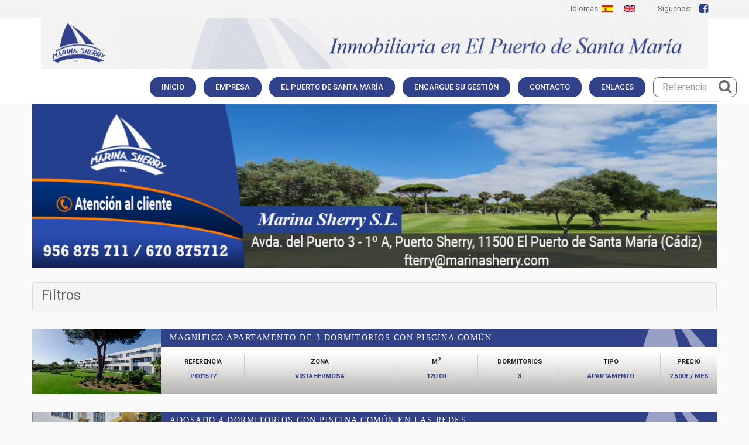

--- FILE ---
content_type: text/html; charset=UTF-8
request_url: https://marinasherry.com/alquiler-anual
body_size: 6409
content:
<!doctype html>
<html lang="es">
    <head>
        <meta charset="utf-8">
        <meta name="viewport" content="width=device-width, initial-scale=1">
        <meta name="csrf-token" content="FF27YoMz9EWids8jVBBlXnEJwbCrmiEEYLffhO2c">
        <link rel="stylesheet" href="https://pdcc.gdpr.es/pdcc.min.css">
        <script charset="utf-8" src="https://pdcc.gdpr.es/pdcc.min.js"></script>
        <script type="text/javascript">
            PDCookieConsent.config({
            "brand": {
                "dev" : false,
                "name": "INPROTECT",
                "url" : "https://inprotect.es",
                "websiteOwner" : ""
            },
            "cookiePolicyLink": "https://marinasherry.com/cookies",
            "hideModalIn": ["https://marinasherry.com/cookies"],
            "styles": {
                "primaryButton": {
                "bgColor" : "#A1FFA1",
                "txtColor": "#036900"
                },
                "secondaryButton": {
                "bgColor" : "#EEEEEE",
                "txtColor": "#333333"
                }
            }
            });
        </script>

        <link rel="shortcut icon" href="https://marinasherry.com/img/logo.png" type="image/x-icon">

        <title>Marina Sherry</title>

        <meta  name="description" content="">
        <meta  name="keywords" content="">

        <!-- Favicons -->
        <link href="https://marinasherry.com/img/logo.png" rel="icon">
        <link href="https://marinasherry.com/img/logo.png" rel="apple-touch-icon">

        <!-- Google Fonts -->
        <link rel="stylesheet" href="https://fonts.googleapis.com/css?family=Poppins:300,400,500,600,700" >
        <link rel="stylesheet" type="text/css" href="https://fonts.googleapis.com/css?family=Roboto:400,300,500,700&amp;subset=latin,latin-ext">
        <link rel="stylesheet" type="text/css" href="https://fonts.googleapis.com/css?family=Montserrat:400,700">

        <!-- Vendor CSS Files -->
        <link rel="stylesheet" type="text/css" href="https://marinasherry.com/css/lightgallery.css">
        <link rel="stylesheet" type="text/css" href="https://marinasherry.com/real-state/libraries/Font-Awesome/css/font-awesome.min.css">
        <link rel="stylesheet" type="text/css" href="https://marinasherry.com/real-state/libraries/bootstrap-select/dist/css/bootstrap-select.min.css ">
        <link rel="stylesheet" type="text/css" href="https://marinasherry.com/real-state/libraries/bootstrap-fileinput/css/fileinput.min.css">
        <link rel="stylesheet" type="text/css" href="https://marinasherry.com/real-state/libraries/OwlCarousel/owl-carousel/owl.carousel.css">
        <link rel="stylesheet" type="text/css" href="https://marinasherry.com/real-state/libraries/OwlCarousel/owl-carousel/owl.theme.css">
        <link rel="stylesheet" type="text/css" href="https://cdn.jsdelivr.net/npm/cookieconsent@3/build/cookieconsent.min.css" />



        <!-- Template Main CSS File https://marinasherry.com/ -->
        <link rel="stylesheet" type="text/css" href="https://marinasherry.com/real-state/css/realsite.css">
        <!-- Google tag (gtag.js) -->
        <script async src="https://www.googletagmanager.com/gtag/js?id=G-40WKCPH2Q2"></script>
        <script>
          window.dataLayer = window.dataLayer || [];
          function gtag(){dataLayer.push(arguments);}
          gtag('js', new Date());
        
          gtag('config', 'G-40WKCPH2Q2');
        </script>
        

    </head>
    <body>    
    <!-- ======= Header/Navbar ======= -->
<div class="page-wrapper">
    <div class="header header-standard">
        <div class="header-topbar">
            <div class="container">
                <div class="header-topbar-right">
                    <ul class="header-topbar-links">
                        Idiomas:
                        <li><a href="https://marinasherry.com/lang/es"><img src="https://marinasherry.com/img/flag_es.jpg" alt="Spanish"></a></li>
                        <li><a href="https://marinasherry.com/lang/en"><img src="https://marinasherry.com/img/flag_uk.jpg" alt="English"></a></li>
                    </ul><!-- /.header-topbar-links -->

                    <ul class="header-topbar-social ml30">
                        Síguenos:
                        <li><a href="https://www.facebook.com/marinasherry/"><i class="fa fa-facebook-square"></i></a></li>

                    </ul><!-- /.header-topbar-social -->
                </div><!-- /.header-topbar-right -->
            </div><!-- /.container -->
        </div><!-- /.header-topbar -->

        <div class="container">            
            <div class="header-inner">
             
                <div class="header-main">
                    <a href="https://marinasherry.com">
                                                <img src="https://marinasherry.com/img/headermaRina.png" class="img-fluid" alt="Alquiler de Pisos y Casas en El Puerto de Santa María">
                                                            </a>
                    <div class="header-title">
                        
                    </div><!-- /.header-title -->               
                        <button type="button" class="navbar-toggle" >
                            <span class="sr-only">Toggle navigation</span>
                            <span class="icon-bar"></span>
                            <span class="icon-bar"></span>
                            <span class="icon-bar"></span>
                        </button>
                    </div><!-- /.header-navigation -->
                </div><!-- /.header-main -->
            </div><!-- /.header-inner -->
            <div class="header-navigation">
                        <div class="nav-main-wrapper">

                            <div class="nav-main-inner">
                                <nav>
                                    <ul id="nav-main" class="nav nav-pills">
                                        <li class="has-children ">
                                            <a href="https://marinasherry.com">Inicio</a>
                                        </li>

                                        <li class="has-children ">
                                            <a href="https://marinasherry.com/company">Empresa </a>
                                        </li>

                                        <li class="has-children">
                                            <a href="https://marinasherry.com/el-puerto-de-santa-maria">El Puerto de Santa María</a>

                                        </li>

                                        <li class="has-children ">
                                            <a href="https://marinasherry.com/manage">Encargue su gestión </a>
                                        </li>

                                        <li class="has-children ">
                                            <a href="https://marinasherry.com/contact">Contacto </a>

                                        </li>
                                        <li class="has-children ">
                                            <a href="https://marinasherry.com/links">Enlaces </a>

                                        </li>
                                        
                                        <form action="https://marinasherry.com/filter" method="GET">
                                            <input type="text" class="form-control input-navbar" placeholder="Referencia" name="reference" aria-label="reference">
                                            <div class="input-group" style="width: 14%;">
                                                <input type="text" class="form-control" placeholder="Referencia" name="reference"  >
                                                    <div class="input-group-btn-search">
                                                        <button class="btn-search" type="submit"><i class="fas fa-search"></i></button>
                                                    </div>
                                            </div>
                                        </form>
                                        
                                    </ul><!-- /.nav -->

                                </nav>
                            </div><!-- /.nav-main-inner -->
                        </div><!-- /.nav-main-wrapper -->
        </div><!-- /.container -->

    </div><!-- /.header-->

    <div class="main"><!-- /.main -->

</div>
<!-- ======= Header/Navbar ======= -->

        <div id="app">
		          <div class="container">
        <div class="row">
             <!--<div class="promoted" data-background-image="https://fhsms.s3.eu-west-3.amazonaws.com/template/slide.jpg" style="background-image: url(&quot;assets/img/tmp/1.jpg&quot;);">
    <div class="promoted-inner"></div>-->
<div class="banner_top"> 	
    <div id="banner" style="position: relative;height:0px">
		<div id="owl-demo" class="owl-carousel owl-theme"> 
			<div class="item"><img src="https://marinasherry.com/img/banner01.png" width="100%" class="img-fluid" alt="Properties for Rent in El Puerto de Santa Maria"></div>
			<div class="item"><img src="https://marinasherry.com/img/banner02.png" width="100%" class="img-fluid" alt="Apartments for Rent in Puerto Sherry"></div>
			<div class="item"><img src="https://marinasherry.com/img/banner03.png" width="100%" class="img-fluid" alt="Estate Agents in El Puerto de Santa Maria"></div>
			<div class="item"><img src="https://marinasherry.com/img/banner04.png" width="100%" class="img-fluid" alt="Houses for Rent in Vistahermosa"></div>
			<div class="item"><img src="https://marinasherry.com/img/banner05.png" width="100%" class="img-fluid" alt="Properties for Sale in El Puerto de Santa Maria"></div>
			<div class="item"><img src="https://marinasherry.com/img/banner06.png" width="100%" class="img-fluid" alt="Houses for rent in Rota Area"></div>
		</div>
	</div>
    <div id="sub_banner">
					<img src="https://marinasherry.com/img/banner_es.png" id="sub_banner" class="img-fluid" alt="">
						<div class="cleaner"></div>
	</div>
</div>
                                      <br>
            <div class="panel-group" id="accordion" role="tablist" aria-multiselectable="true">
                    <div class="panel panel-default">
                        <div class="panel-heading" role="tab" id="headingOne">
                            <h4 class="panel-title">
                                <a data-toggle="collapse" data-parent="#accordion" href="#collapseOne" aria-expanded="true" aria-controls="collapseOne">
                                    <label style="font-size: 23px;">Filtros</label>
                                </a>
                            </h4>
                        </div>
                        <div id="collapseOne" class="panel-collapse collapse" role="tabpanel" aria-labelledby="headingOne">
                            <div class="panel-body">
                               <form action="https://marinasherry.com/filter" method="GET">
                <table class="table table-responsive" cellpadding="0" cellspacing="0" width="100%">
                    <tbody>
                        <tr>
                            <td valign="top" width="10%"><label>REFERENCIA</label></td>
                            <td valign="top" width="20%"><input type="text" name="reference" value=""></td>
                            <td valign="top" width="10%"><label>Gestión</label></td>
                            <td valign="top" width="20%">
                                <select class="" name="type" style="width: 148px;height: 24px;">
                                    <option value="">-</option>
                                    <option value="3">Alquiler Anual</option>
                                    <option value="2">Alquiler Temporada</option>
                                    <option value="1">Venta</option>
                                    
                                </select>
                            </td>
                            <td valign="top" width="10%"><label>Zona</label></td>
                            <td valign="top" width="20%">
                                <select name="zone" style="width: 148px;height: 24px;">
                                    <option value=""></option>
                                                                        <option value="1">Andalucía La Real</option>
                                                                        <option value="54">Camino Viejo de Rota</option>
                                                                        <option value="2">Centro</option>
                                                                        <option value="49">Centro Inglés</option>
                                                                        <option value="58">Costa Ballena</option>
                                                                        <option value="3">Ctra. de Sanlúcar</option>
                                                                        <option value="4">Cuatro Pinos</option>
                                                                        <option value="5">El Águila</option>
                                                                        <option value="6">El Ancla</option>
                                                                        <option value="7">El Carmen</option>
                                                                        <option value="8">El Manantial</option>
                                                                        <option value="27">El Puerto</option>
                                                                        <option value="9">El Soto de Vistahermosa</option>
                                                                        <option value="11">Fuentebravía</option>
                                                                        <option value="12">Fuerte Ciudad</option>
                                                                        <option value="56">Hijuela del Tío Prieto </option>
                                                                        <option value="14">Islas Vistahermosa</option>
                                                                        <option value="53">Jerez de la Frontera</option>
                                                                        <option value="16">La Torre</option>
                                                                        <option value="15">Las Arenillas</option>
                                                                        <option value="17">Las Redes</option>
                                                                        <option value="20">Puerto Sherry</option>
                                                                        <option value="57">San José del Valle</option>
                                                                        <option value="55">Sanlúcar de Barrameda</option>
                                                                        <option value="24">Santa Catalina</option>
                                                                        <option value="21">Valdelagrana</option>
                                                                        <option value="22">Vallealto</option>
                                                                        <option value="44">VistaGolf</option>
                                                                        <option value="23">Vistahermosa</option>
                                                                    </select>
                            </td>
                        </tr>
                        <tr>
                            <td valign="top" width="10%"><label> Tipos de viviendas </label></td>
                            <td valign="top" width="20%">
                                <select name="a" style="width: 148px;height: 24px;">
                                        <option value="">-</option>
                                                                                    <option value="2">
                                                                                                    Adosado
                                                                                                </option>
                                                                                    <option value="1">
                                                                                                    Apartamento
                                                                                                </option>
                                                                                    <option value="3">
                                                                                                    Ático
                                                                                                </option>
                                                                                    <option value="4">
                                                                                                    Casa
                                                                                                </option>
                                                                                    <option value="5">
                                                                                                    Chalet
                                                                                                </option>
                                                                                    <option value="7">
                                                                                                    Duplex
                                                                                                </option>
                                                                                    <option value="8">
                                                                                                    Estudio
                                                                                                </option>
                                                                                    <option value="9">
                                                                                                    Finca rústica
                                                                                                </option>
                                                                                    <option value="6">
                                                                                                    Garaje
                                                                                                </option>
                                                                                    <option value="11">
                                                                                                    Local comercial
                                                                                                </option>
                                                                                    <option value="12">
                                                                                                    Nave
                                                                                                </option>
                                                                                    <option value="13">
                                                                                                    Oficina
                                                                                                </option>
                                                                                    <option value="14">
                                                                                                    Parcela
                                                                                                </option>
                                                                                    <option value="15">
                                                                                                    Pareado
                                                                                                </option>
                                                                                    <option value="16">
                                                                                                    Piso
                                                                                                </option>
                                                                                    <option value="24">
                                                                                                    Sin Tipo de Inmueble
                                                                                                </option>
                                                                                    <option value="17">
                                                                                                    Solar
                                                                                                </option>
                                                                                    <option value="19">
                                                                                                    Trastero
                                                                                                </option>
                                                                                    <option value="20">
                                                                                                    Unifamiliar
                                                                                                </option>
                                                                        </select>
                            </td>
                            <td valign="top" width="10%"><label>Muebles</label></td>
                            <td valign="top" width="20%">
                                <select name="f" style="width: 148px;height: 24px;">
                                        <option value="">-</option>
                                        <option value="1">Si</option>
                                        <option value="0">No</option>
                                        <option value="2">Ambos</option>                               
                                </select>
                            </td>
                            <td valign="top" width="10%"><label>Dormitorios</label></td>
                            <td valign="top" width="20%">
                                <select name="b" style="width: 148px;height: 24px;">
                                    <option value="">-</option>
                                    <option value="1">1</option>
                                    <option value="2">2</option>
                                    <option value="3">3</option>
                                    <option value="4">4</option>
                                    <option value="5">5</option>
                                    <option value="6">6+</option>
                                </select>
                            </td>
                        </tr>
                        <tr>
                            <td valign="top" width="10%"><label>Piscina</label></td>
                            <td valign="top" width="20%">
                                <select name="pool" style="width: 148px;height: 24px;">
                                    <option value="">-</option>
                                    <option value="1">Si</option>
                                    <option value="0">No</option>
                                    <option value="2">Piscina privada</option>
                                    <option value="3">Piscina Comunitaria</option>
                                </select>
                            </td>
                            <td valign="top" width="10%"><label> Precio de venta </label></td>
                            <td valign="top">
                                <select name="sp" style="width: 148px;height: 24px;">
						<option value="">-</option>
						            <option value="150000">< 150.000 &euro;</option><option value="250000">< 250.000 &euro;</option><option value="300000">< 300.000 &euro;</option><option value="500000">< 500.000 &euro;</option><option value="800000">< 800.000 &euro;</option><option value="1000000">< 1.000.000 &euro;</option><option value="2000000">< 2.000.000 &euro;</option><option value="3000000">< 3.000.000 &euro;</option>						
					            </select>
                            </td>
                            <td valign="top" width="10%"><label> Precio alquiler</label></td>
                            <td valign="top" width="20%">
                                
                                <select name="rp" style="width: 148px;height: 24px;">
				                    <option value="">-</option>
				                    <option value="500">< 500 &euro;</option><option value="800">< 800 &euro;</option><option value="1000">< 1.000 &euro;</option><option value="1200">< 1.200 &euro;</option><option value="1500">< 1.500 &euro;</option><option value="1800">< 1.800 &euro;</option><option value="2000">< 2.000 &euro;</option><option value="2300">< 2.300 &euro;</option><option value="2500">< 2.500 &euro;</option><option value="3000">< 3.000 &euro;</option><option value="4000">< 4.000 &euro;</option>						
			                        </select>
                            </td>
                        </tr>
                        <tr>
                            <td valign="top" width="10%"><label>Disponible desde</label></td>
                            <td valign="top"><input type="date" id="from" name="from" value="" class="form-control"></td>
                            <td valign="top" width="10%"><label>Disponible hasta</label></td>
                            <td valign="top"><input type="date" id="to" name="to" value="" class="form-control"></td>
                            <td valign="top" width="10%"><label>Ordenar por</label></td>
                            <td valign="top" width="20%">
                                <select name="sort" style="width: 148px;height: 24px;">
                                    <option value="">-</option>
                                    <option value="1">Precio más bajo</option>
                                    <option value="2">Precio más alto</option>
                                    <option value="3">Alquiler más bajo</option>
                                    <option value="4">Alquiler más alto</option>
                                </select>
                            </td>
                        </tr>
                    </tbody>
                    <td width="10%" rowspan="3" style="border-top: none;">
                        <input type="submit" class="btn" style="border-top: 0;" value="Buscar">
                    </td>
                </table>
            </form>
                            </div>
                        </div>
                    </div>
            </div>
    
            
    
                                        <div class="inmo">
				<div class="inmo_image">
                                            <a href="https://marinasherry.com/apartament/1577">
                            <img class="img-fluid img-e" src="https://fhsms.s3.eu-west-3.amazonaws.com/images/1577/163490276702%20IMG-20201127-WA0079fachada__detalle.jpg" alt="coverImage">
                        </a>
                                                            </div>
				<div class="inmo_info">
                    <div class="inmo_title">
                        <a href="https://marinasherry.com/apartament/1577" style="color:#fff">
                                                            MAGNÍFICO APARTAMENTO DE 3 DORMITORIOS CON PISCINA COMÚN
                            
                            
                                                    </a>
                    </div>
					<div class="inmo_description">
						<table cellspacing="0" cellpadding="0" width="100%">
    						<tbody>
    						    <tr>
        							<th width="15%" valign="top">REFERENCIA</th>
        							<th width="27%" valign="top">Zona</th>
        							<th width="15%" valign="top">M<sup>2</sup></th>
        							<th width="15%" valign="top">Dormitorios</th>
        							<th width="18%" valign="top">Tipo</th>
        							<th width="15%" valign="top" class="last">Precio</th>
        						</tr>
        						<tr>
        							<td valign="top">P001577</td>
        							<td valign="top">Vistahermosa</td>
        							<td valign="top">120.00</td>
        							<td valign="top">3</td>
                                                                            <td valign="top" class="property-table-contract">Apartamento</td>
                                                                         

                                                                                                                                <td valign="top" class="last" class="property-table-bath">2.500€ /  mes</td>
                                                                                                                    
                                    
        						</tr>
    						</tbody>
						</table>
					</div>
				</div>
    	    </div>
                                        <div class="inmo">
				<div class="inmo_image">
                                            <a href="https://marinasherry.com/apartament/1096">
                            <img class="img-fluid img-e" src="https://fhsms.s3.eu-west-3.amazonaws.com/images/1096/174860252202%2020250226_095833.jpg" alt="coverImage">
                        </a>
                                                            </div>
				<div class="inmo_info">
                    <div class="inmo_title">
                        <a href="https://marinasherry.com/apartament/1096" style="color:#fff">
                                                            ADOSADO 4 DORMITORIOS CON PISCINA COMÚN EN LAS REDES
                            
                            
                                                    </a>
                    </div>
					<div class="inmo_description">
						<table cellspacing="0" cellpadding="0" width="100%">
    						<tbody>
    						    <tr>
        							<th width="15%" valign="top">REFERENCIA</th>
        							<th width="27%" valign="top">Zona</th>
        							<th width="15%" valign="top">M<sup>2</sup></th>
        							<th width="15%" valign="top">Dormitorios</th>
        							<th width="18%" valign="top">Tipo</th>
        							<th width="15%" valign="top" class="last">Precio</th>
        						</tr>
        						<tr>
        							<td valign="top">P001096</td>
        							<td valign="top">Las Redes</td>
        							<td valign="top">0.00</td>
        							<td valign="top">4</td>
                                                                            <td valign="top" class="property-table-contract">Adosado</td>
                                                                         

                                                                                                                                <td valign="top" class="last" class="property-table-bath">1.800€ /  mes</td>
                                                                                                                    
                                    
        						</tr>
    						</tbody>
						</table>
					</div>
				</div>
    	    </div>
                                        <div class="inmo">
				<div class="inmo_image">
                                            <a href="https://marinasherry.com/apartament/843">
                            <img class="img-fluid img-e" src="https://fhsms.s3.eu-west-3.amazonaws.com/images/843/165994919400-1%2020191002_123854__listado.jpg" alt="coverImage">
                        </a>
                                                            </div>
				<div class="inmo_info">
                    <div class="inmo_title">
                        <a href="https://marinasherry.com/apartament/843" style="color:#fff">
                                                            APARTAMENTO 2 DORMITORIOS CON JARDÍN Y CON PISCINA COMÚN EN EL SOTO DE VISTAHERMOSA
                            
                            
                                                    </a>
                    </div>
					<div class="inmo_description">
						<table cellspacing="0" cellpadding="0" width="100%">
    						<tbody>
    						    <tr>
        							<th width="15%" valign="top">REFERENCIA</th>
        							<th width="27%" valign="top">Zona</th>
        							<th width="15%" valign="top">M<sup>2</sup></th>
        							<th width="15%" valign="top">Dormitorios</th>
        							<th width="18%" valign="top">Tipo</th>
        							<th width="15%" valign="top" class="last">Precio</th>
        						</tr>
        						<tr>
        							<td valign="top">P000843</td>
        							<td valign="top">El Soto de Vistahermosa</td>
        							<td valign="top">92.00</td>
        							<td valign="top">2</td>
                                                                            <td valign="top" class="property-table-contract">Apartamento</td>
                                                                         

                                                                                                                                <td valign="top" class="last" class="property-table-bath">1.260€ /  mes</td>
                                                                                                                    
                                    
        						</tr>
    						</tbody>
						</table>
					</div>
				</div>
    	    </div>
                                        <div class="inmo">
				<div class="inmo_image">
                                            <a href="https://marinasherry.com/apartament/1573">
                            <img class="img-fluid img-e" src="https://fhsms.s3.eu-west-3.amazonaws.com/images/1573/1651137681001_200707_14_0030__detalle.jpg" alt="coverImage">
                        </a>
                                                            </div>
				<div class="inmo_info">
                    <div class="inmo_title">
                        <a href="https://marinasherry.com/apartament/1573" style="color:#fff">
                                                            FANTÁSTICO APARTAMENTO DE 2 DORMITORIOS EN  EL CENTRO
                            
                            
                                                    </a>
                    </div>
					<div class="inmo_description">
						<table cellspacing="0" cellpadding="0" width="100%">
    						<tbody>
    						    <tr>
        							<th width="15%" valign="top">REFERENCIA</th>
        							<th width="27%" valign="top">Zona</th>
        							<th width="15%" valign="top">M<sup>2</sup></th>
        							<th width="15%" valign="top">Dormitorios</th>
        							<th width="18%" valign="top">Tipo</th>
        							<th width="15%" valign="top" class="last">Precio</th>
        						</tr>
        						<tr>
        							<td valign="top">P001573</td>
        							<td valign="top">Centro</td>
        							<td valign="top">77.00</td>
        							<td valign="top">2</td>
                                                                            <td valign="top" class="property-table-contract">Apartamento</td>
                                                                         

                                                                                                                                <td valign="top" class="last" class="property-table-bath">1.600€ /  mes</td>
                                                                                                                    
                                    
        						</tr>
    						</tbody>
						</table>
					</div>
				</div>
    	    </div>
                                        <div class="inmo">
				<div class="inmo_image">
                                            <a href="https://marinasherry.com/apartament/1516">
                            <img class="img-fluid img-e" src="https://fhsms.s3.eu-west-3.amazonaws.com/images/1516/176824264920190702_102855__listado.jpg" alt="coverImage">
                        </a>
                                                            </div>
				<div class="inmo_info">
                    <div class="inmo_title">
                        <a href="https://marinasherry.com/apartament/1516" style="color:#fff">
                                                            CASA DE 3 DORMITORIOS Y BUHARDILLA EN EL ÁGUILA
                            
                            
                                                    </a>
                    </div>
					<div class="inmo_description">
						<table cellspacing="0" cellpadding="0" width="100%">
    						<tbody>
    						    <tr>
        							<th width="15%" valign="top">REFERENCIA</th>
        							<th width="27%" valign="top">Zona</th>
        							<th width="15%" valign="top">M<sup>2</sup></th>
        							<th width="15%" valign="top">Dormitorios</th>
        							<th width="18%" valign="top">Tipo</th>
        							<th width="15%" valign="top" class="last">Precio</th>
        						</tr>
        						<tr>
        							<td valign="top">P001516</td>
        							<td valign="top">El Águila</td>
        							<td valign="top">180.00</td>
        							<td valign="top">3</td>
                                                                            <td valign="top" class="property-table-contract">Pareado</td>
                                                                         

                                                                                                                                <td valign="top" class="last" class="property-table-bath">1.700€ /  mes</td>
                                                                                                                    
                                    
        						</tr>
    						</tbody>
						</table>
					</div>
				</div>
    	    </div>
                                        <div class="inmo">
				<div class="inmo_image">
                                            <a href="https://marinasherry.com/apartament/1584">
                            <img class="img-fluid img-e" src="https://fhsms.s3.eu-west-3.amazonaws.com/images/1584/163594686631%20IMG-20210302-WA0017__listado.jpg" alt="coverImage">
                        </a>
                                                            </div>
				<div class="inmo_info">
                    <div class="inmo_title">
                        <a href="https://marinasherry.com/apartament/1584" style="color:#fff">
                                                            ADOSADO DE 3 DORMITORIOS CERCA DE LA PLAYA EN EL MANANTIAL
                            
                            
                                                    </a>
                    </div>
					<div class="inmo_description">
						<table cellspacing="0" cellpadding="0" width="100%">
    						<tbody>
    						    <tr>
        							<th width="15%" valign="top">REFERENCIA</th>
        							<th width="27%" valign="top">Zona</th>
        							<th width="15%" valign="top">M<sup>2</sup></th>
        							<th width="15%" valign="top">Dormitorios</th>
        							<th width="18%" valign="top">Tipo</th>
        							<th width="15%" valign="top" class="last">Precio</th>
        						</tr>
        						<tr>
        							<td valign="top">P001584</td>
        							<td valign="top">El Manantial</td>
        							<td valign="top">0.00</td>
        							<td valign="top">3</td>
                                                                            <td valign="top" class="property-table-contract">Adosado</td>
                                                                         

                                                                                                                                <td valign="top" class="last" class="property-table-bath">1.400€ /  mes</td>
                                                                                                                    
                                    
        						</tr>
    						</tbody>
						</table>
					</div>
				</div>
    	    </div>
                                        <div class="inmo">
				<div class="inmo_image">
                                            <a href="https://marinasherry.com/apartament/312">
                            <img class="img-fluid img-e" src="https://fhsms.s3.eu-west-3.amazonaws.com/images/312/163489119201%20IMG-20200618-WA0070__listado.jpg" alt="coverImage">
                        </a>
                                                            </div>
				<div class="inmo_info">
                    <div class="inmo_title">
                        <a href="https://marinasherry.com/apartament/312" style="color:#fff">
                                                            APARTAMENTO 4 DORMITORIOS EN EL CENTRO DE EL PUERTO DE SANTA MARÍA
                            
                            
                                                    </a>
                    </div>
					<div class="inmo_description">
						<table cellspacing="0" cellpadding="0" width="100%">
    						<tbody>
    						    <tr>
        							<th width="15%" valign="top">REFERENCIA</th>
        							<th width="27%" valign="top">Zona</th>
        							<th width="15%" valign="top">M<sup>2</sup></th>
        							<th width="15%" valign="top">Dormitorios</th>
        							<th width="18%" valign="top">Tipo</th>
        							<th width="15%" valign="top" class="last">Precio</th>
        						</tr>
        						<tr>
        							<td valign="top">P000312</td>
        							<td valign="top">Centro</td>
        							<td valign="top">0.00</td>
        							<td valign="top">4</td>
                                                                            <td valign="top" class="property-table-contract">Apartamento</td>
                                                                         

                                                                                                                                <td valign="top" class="last" class="property-table-bath">Consultar</td>
                                                                                                                    
                                    
        						</tr>
    						</tbody>
						</table>
					</div>
				</div>
    	    </div>
                                        <div class="inmo">
				<div class="inmo_image">
                                            <a href="https://marinasherry.com/apartament/1397">
                            <img class="img-fluid img-e" src="https://fhsms.s3.eu-west-3.amazonaws.com/images/1397/162141071900%20Fachada__listado.jpg" alt="coverImage">
                        </a>
                                                            </div>
				<div class="inmo_info">
                    <div class="inmo_title">
                        <a href="https://marinasherry.com/apartament/1397" style="color:#fff">
                                                            CASA S. XVIII  REHABILITADA CON PISCINA EN EL PUERTO DE SANTA MARÍA
                            
                            
                                                    </a>
                    </div>
					<div class="inmo_description">
						<table cellspacing="0" cellpadding="0" width="100%">
    						<tbody>
    						    <tr>
        							<th width="15%" valign="top">REFERENCIA</th>
        							<th width="27%" valign="top">Zona</th>
        							<th width="15%" valign="top">M<sup>2</sup></th>
        							<th width="15%" valign="top">Dormitorios</th>
        							<th width="18%" valign="top">Tipo</th>
        							<th width="15%" valign="top" class="last">Precio</th>
        						</tr>
        						<tr>
        							<td valign="top">P001397</td>
        							<td valign="top">Centro</td>
        							<td valign="top">300.00</td>
        							<td valign="top">3</td>
                                                                            <td valign="top" class="property-table-contract">Casa</td>
                                                                         

                                                                                                                                <td valign="top" class="last" class="property-table-bath">3.600€ /  mes</td>
                                                                                                                    
                                    
        						</tr>
    						</tbody>
						</table>
					</div>
				</div>
    	    </div>
                                        <div class="inmo">
				<div class="inmo_image">
                                            <a href="https://marinasherry.com/apartament/768">
                            <img class="img-fluid img-e" src="https://fhsms.s3.eu-west-3.amazonaws.com/images/768/163489813612%2020200221_101510.jpg" alt="coverImage">
                        </a>
                                                            </div>
				<div class="inmo_info">
                    <div class="inmo_title">
                        <a href="https://marinasherry.com/apartament/768" style="color:#fff">
                                                            APARTAMENTO 3 DORMITORIOS FRENTE AL MAR EN VISTAHERMOSA
                            
                            
                                                    </a>
                    </div>
					<div class="inmo_description">
						<table cellspacing="0" cellpadding="0" width="100%">
    						<tbody>
    						    <tr>
        							<th width="15%" valign="top">REFERENCIA</th>
        							<th width="27%" valign="top">Zona</th>
        							<th width="15%" valign="top">M<sup>2</sup></th>
        							<th width="15%" valign="top">Dormitorios</th>
        							<th width="18%" valign="top">Tipo</th>
        							<th width="15%" valign="top" class="last">Precio</th>
        						</tr>
        						<tr>
        							<td valign="top">P000768</td>
        							<td valign="top">Vistahermosa</td>
        							<td valign="top">108.00</td>
        							<td valign="top">3</td>
                                                                            <td valign="top" class="property-table-contract">Apartamento</td>
                                                                         

                                                                                                                                <td valign="top" class="last" class="property-table-bath">Consultar</td>
                                                                                                                    
                                    
        						</tr>
    						</tbody>
						</table>
					</div>
				</div>
    	    </div>
                                        <div class="inmo">
				<div class="inmo_image">
                                            <a href="https://marinasherry.com/apartament/1628">
                            <img class="img-fluid img-e" src="https://fhsms.s3.eu-west-3.amazonaws.com/images/1628/1762854536IMG-20251110-WA0005.jpg" alt="coverImage">
                        </a>
                                                            </div>
				<div class="inmo_info">
                    <div class="inmo_title">
                        <a href="https://marinasherry.com/apartament/1628" style="color:#fff">
                                                            CASA DE 4 DORMITORIOS CON PISCINA EN EL CARMEN
                            
                            
                                                    </a>
                    </div>
					<div class="inmo_description">
						<table cellspacing="0" cellpadding="0" width="100%">
    						<tbody>
    						    <tr>
        							<th width="15%" valign="top">REFERENCIA</th>
        							<th width="27%" valign="top">Zona</th>
        							<th width="15%" valign="top">M<sup>2</sup></th>
        							<th width="15%" valign="top">Dormitorios</th>
        							<th width="18%" valign="top">Tipo</th>
        							<th width="15%" valign="top" class="last">Precio</th>
        						</tr>
        						<tr>
        							<td valign="top">P001628</td>
        							<td valign="top">El Carmen</td>
        							<td valign="top">126.00</td>
        							<td valign="top">4</td>
                                                                            <td valign="top" class="property-table-contract">Chalet</td>
                                                                         

                                                                                                                                <td valign="top" class="last" class="property-table-bath"> 2.200€ /  mes</td>
                                                                                                                    
                                    
        						</tr>
    						</tbody>
						</table>
					</div>
				</div>
    	    </div>
                        <div style="text-align: center">
                <nav>
        <ul class="pagination">
            
                            <li class="page-item disabled" aria-disabled="true" aria-label="&laquo; Previous">
                    <span class="page-link" aria-hidden="true">&lsaquo;</span>
                </li>
            
            
                            
                
                
                                                                                        <li class="page-item active" aria-current="page"><span class="page-link">1</span></li>
                                                                                                <li class="page-item"><a class="page-link" href="https://marinasherry.com/alquiler-anual?page=2">2</a></li>
                                                                                                <li class="page-item"><a class="page-link" href="https://marinasherry.com/alquiler-anual?page=3">3</a></li>
                                                                        
            
                            <li class="page-item">
                    <a class="page-link" href="https://marinasherry.com/alquiler-anual?page=2" rel="next" aria-label="Next &raquo;">&rsaquo;</a>
                </li>
                    </ul>
    </nav>

            </div>
        </div>
    </div>
        </div>

    <!-- ======= Footer ======= -->

    <div id="footer" class="footer">
        <div class="footer-bottom">
            <div class="container">
                <div class="footer-bottom-inner">
                    <div class="row">
                        <div class="widget col-sm-2">


                            <a href="https://marinasherry.com"><img src="https://marinasherry.com/img/logoB.png" alt="Marina Sherry"></a>


                        </div>

                            <div class="widget col-sm-6" style="width:60%;">
                                <nav>
                                    <ul class="nav nav-pills">
                                        <li><a href="https://marinasherry.com/legal-warning">Aviso legal</a></li>
                                        <li><a href="https://marinasherry.com/privacy-policy">Política de Privacidad</a></li>
                                        <li><a href="https://marinasherry.com/cookies">Política de Cookies</a></li>
                                        <li><a href="#" class="pdcc-open-modal"><i class="fa-solid fa-gear"></i>Panel Cookies</a></li>
                                    </ul>
                                </nav>
                            </div>

                        <div class="widget col-sm-2">
                            <div>Síguenos:  <a href="https://www.facebook.com/marinasherry/"> <img src="https://marinasherry.com/img/facebook_white.png" alt="fbfooter"></a></div>


                            <div>Diseño y desarrollo: <a href="www.fairhall.es/"><img src="https://marinasherry.com/img/fhs.png" alt="fhsfooter"></a></div>
                        </div>
                    </div><!-- /.row -->
                </div><!-- /.footer-bottom-inner -->
            </div><!-- /.container -->
        </div><!-- /.footer-bottom -->

  <!-- Vendor JS Files -->
    <script type="text/javascript" src="https://marinasherry.com/real-state/js/jquery.js"></script>
    <script type="text/javascript" src="https://marinasherry.com/real-state/js/jquery.min.js"></script>
    <script type="text/javascript" src="https://marinasherry.com/real-state/libraries/jquery-transit/jquery.transit.js"></script>

    <script type="text/javascript" src="https://marinasherry.com/real-state/libraries/bootstrap/assets/javascripts/bootstrap/dropdown.js"></script>
    <script type="text/javascript" src="https://marinasherry.com/real-state/libraries/bootstrap/assets/javascripts/bootstrap/collapse.js"></script>
    <script type="text/javascript" src="https://marinasherry.com/real-state/libraries/bootstrap-select/dist/js/bootstrap-select.min.js"></script>
    <script type="text/javascript" src="https://marinasherry.com/real-state/libraries/bootstrap-fileinput/js/fileinput.min.js"></script>
    <script type="text/javascript" src="https://marinasherry.com/real-state/libraries/bootstrap/assets/javascripts/bootstrap.min.js"></script>
    <script type="text/javascript" src="https://marinasherry.com/real-state/libraries/autosize/jquery.autosize.js"></script>
    <script type="text/javascript" src="https://marinasherry.com/real-state/libraries/isotope/dist/isotope.pkgd.min.js "></script>
    <script type="text/javascript" src="https://marinasherry.com/real-state/libraries/OwlCarousel/owl-carousel/owl.carousel.min.js "></script>
    <script type="text/javascript" src="https://marinasherry.com/real-state/libraries/OwlCarousel/owl-carousel/owl.carousel.js "></script>
    <script type="text/javascript" src="https://marinasherry.com/real-state/libraries/jquery.scrollTo/jquery.scrollTo.min.js "></script>
    <script type="text/javascript" src="https://cdn.jsdelivr.net/npm/lightgallery.js@1.4.0/lib/js/lightgallery.min.js"></script>
    <script type="text/javascript" src="https://marinasherry.com/js/lightgallery.js "></script>
    <script type="text/javascript" src="https://marinasherry.com/js/lg-thumbnail.js "></script>
    <script type="text/javascript" src="https://marinasherry.com/js/lightgallery.min.js "></script>
    <script type="text/javascript" src="https://marinasherry.com/real-state/libraries/Galleriffic/js/jquery.galleriffic.js"></script>
    <script type="text/javascript" src="https://marinasherry.com/real-state/libraries/Galleriffic/js/jquery.opacityrollover.js"></script>
    <script type="text/javascript" src="https://marinasherry.com/real-state/libraries/Galleriffic/js/jquery.history.js"></script>

  <!-- Template Main JS File -->
    
    <script type="text/javascript" src="https://marinasherry.com/js/gallery.js "></script>

    <script>
        lightGallery(document.getElementById('lightgallery1'),{
            thumbnail:true,
        });
        lightGallery(document.getElementById('lightgallery2'),{
            thumbnail:true,
        });
    </script>
    
    <script type="text/javascript" src="https://marinasherry.com/real-state/libraries/jquery.cycle.js"></script>
    <script type="text/javascript">
        $(document).ready(function(){
            $('#news_container').after('<div id="news_nav">').cycle({
                fx: 'fade',
                pager: '#news_nav'
            });
            $('.navbar-toggle').on('click', function() {
                $('.nav-main-wrapper').toggleClass('open');
                $('.input-navbar').show();
            });

            $('.nav-main-wrapper').on('click', function(e) {
                if (e.offsetX > 240) {
                    $('.nav-main-wrapper').removeClass('open');
                    $('.input-navbar').hide();
                }
            })
        });
    </script>
    
    <script>
    $(document).ready(function() {
 
        $("#owl-demo").owlCarousel({
       
            autoPlay : true,
            rewindSpeed : 0,
            margin:20,
            paginationSpeed : 400,
            items:1,
            itemsDesktop : false,
            itemsDesktopSmall : false,
            itemsTablet: false,
            itemsMobile : false,
        });
       
      });
    </script>
    
    <script type="text/javascript">
        jQuery(document).ready(function($) {
    // We only want these styles applied when javascript is enabled
    $('div.navigation').css({'width' : '300px', 'float' : 'right'});
    $('div.contentgallery').css('display', 'block', 'float','left');

    // Initially set opacity on thumbs and add
    // additional styling for hover effect on thumbs
    var onMouseOutOpacity = 0.67;
    $('#thumbs ul.thumbs li').opacityrollover({
        mouseOutOpacity:   onMouseOutOpacity,
        mouseOverOpacity:  1.0,
        fadeSpeed:         'fast',
        exemptionSelector: '.selected'
    });

    // Initialize Advanced Galleriffic Gallery
    var gallery = $('#thumbs').galleriffic({
        delay:                     2500,
        numThumbs:                 16,
        preloadAhead:              10,
        enableTopPager:            false,
        enableBottomPager:         false,
        maxPagesToShow:            5,
        imageContainerSel:         '#slideshow',
        controlsContainerSel:      '#controls',
        captionContainerSel:       '#caption',
        loadingContainerSel:       '#loading',
        renderSSControls:          true,
        renderNavControls:         true,
        playLinkText:              '',
        pauseLinkText:             '',
        prevLinkText:              '',
        nextLinkText:              '',
        nextPageLinkText:          '',
        prevPageLinkText:          '',
        enableHistory:             false,
        autoStart:                 false,
        syncTransitions:           true,
        defaultTransitionDuration: 900,
        onSlideChange:             function(prevIndex, nextIndex) {
    // 'this' refers to the gallery, which is an extension of $('#thumbs')
    this.find('ul.thumbs').children()
        .eq(prevIndex).fadeTo('fast', onMouseOutOpacity).end()
        .eq(nextIndex).fadeTo('fast', 1.0);
        },
        onPageTransitionOut:       function(callback) {
    this.fadeTo('fast', 0.0, callback);
        },
        onPageTransitionIn:        function() {
    this.fadeTo('fast', 1.0);
        }
    });
        });
    </script>
        <script type="text/javascript">
        $(document).ready(function() {
            $('#watermark').on('contextmenu',function(){
                return false;
            });
        });
    </script>


    </body>
</html>


--- FILE ---
content_type: text/css
request_url: https://marinasherry.com/real-state/css/realsite.css
body_size: 35530
content:
@charset "UTF-8";

/*------------------------------------------------------------------

[Table of contents]

1. Libraries
2. Colors
3. Variables
4. Custom Mixins
5. Common Classes
6. Basic Elements
7. Page Layout
8. Forms
9. Buttons
10. Widgets
11. Pagination
12. Pricing
13. Partners
14. Breadcrumbs
15. Charts
16. Navigation
17. Tables
18. Promo Box
19. Invoice Template
20. Isotope
21. FAQ
22. Posts
23. Features
24. Footer
25. Headers
26. Promotions
27. Map
28. Bootstrap Carousel
29. Agents
30. Agencies
31. Properties
*/


/*------------------------------------------------------------------
[ 1. Libraries ]
*/


/*! normalize.css v3.0.2 | MIT License | git.io/normalize */

html {
    font-family: sans-serif;
    -ms-text-size-adjust: 100%;
    -webkit-text-size-adjust: 100%;
}

body {
    margin: 0;
}

p {
    text-align: justify;
}

article,
aside,
details,
figcaption,
figure,
footer,
header,
hgroup,
main,
menu,
nav,
section,
summary {
    display: block;
}

audio,
canvas,
progress,
video {
    display: inline-block;
    vertical-align: baseline;
}

audio:not([controls]) {
    display: none;
    height: 0;
}

[hidden],
template {
    display: none;
}

a {
    background-color: transparent;
}

a:active,
a:hover {
    outline: 0;
}

abbr[title] {
    border-bottom: 1px dotted;
}

b,
strong {
    font-weight: bold;
}

dfn {
    font-style: italic;
}

h1 {
    font-size: 2em;
    margin: 0.67em 0;
}

mark {
    background: #ff0;
    color: #000;
}

small {
    font-size: 80%;
}

sub,
sup {
    font-size: 75%;
    line-height: 0;
    position: relative;
    vertical-align: baseline;
}

sup {
    top: -0.5em;
}

sub {
    bottom: -0.25em;
}

img {
    border: 0;
}

svg:not(:root) {
    overflow: hidden;
}

figure {
    margin: 1em 40px;
}

hr {
    -moz-box-sizing: content-box;
    box-sizing: content-box;
    height: 0;
}

pre {
    overflow: auto;
}

code,
kbd,
pre,
samp {
    font-family: monospace, monospace;
    font-size: 1em;
}

button,
input,
optgroup,
select,
textarea {
    color: inherit;
    font: inherit;
    margin: 0;
}

button {
    overflow: visible;
}

button,
select {
    text-transform: none;
}

button,
html input[type="button"],
input[type="reset"],
input[type="submit"] {
    -webkit-appearance: button;
    cursor: pointer;
}

button[disabled],
html input[disabled] {
    cursor: default;
}

button::-moz-focus-inner,
input::-moz-focus-inner {
    border: 0;
    padding: 0;
}

input {
    line-height: normal;
}

input[type="checkbox"],
input[type="radio"] {
    box-sizing: border-box;
    padding: 0;
}

input[type="number"]::-webkit-inner-spin-button,
input[type="number"]::-webkit-outer-spin-button {
    height: auto;
}

input[type="search"] {
    -webkit-appearance: textfield;
    -moz-box-sizing: content-box;
    -webkit-box-sizing: content-box;
    box-sizing: content-box;
}

input[type="search"]::-webkit-search-cancel-button,
input[type="search"]::-webkit-search-decoration {
    -webkit-appearance: none;
}

fieldset {
    border: 1px solid #c0c0c0;
    margin: 0 2px;
    padding: 0.35em 0.625em 0.75em;
}

legend {
    border: 0;
    padding: 0;
}

textarea {
    overflow: auto;
}

optgroup {
    font-weight: bold;
}

table {
    border-spacing: 1px;
}

td,
th {
    padding: 0;
}


/*! Source: https://github.com/h5bp/html5-boilerplate/blob/master/src/css/main.css */

@media print {
    *,
    *:before,
    *:after {
        background: transparent !important;
        color: #000 !important;
        box-shadow: none !important;
        text-shadow: none !important;
    }
    a,
    a:visited {
        text-decoration: underline;
    }
    a[href]:after {
        content: " (" attr(href) ")";
    }
    abbr[title]:after {
        content: " (" attr(title) ")";
    }
    a[href^="#"]:after,
    a[href^="javascript:"]:after {
        content: "";
    }
    pre,
    blockquote {
        border: 1px solid #999;
        page-break-inside: avoid;
    }
    thead {
        display: table-header-group;
    }
    tr,
    img {
        page-break-inside: avoid;
    }
    img {
        max-width: 100% !important;
    }
    p,
    h2,
    h3 {
        orphans: 3;
        widows: 3;
    }
    h2,
    h3 {
        page-break-after: avoid;
    }
    select {
        background: #fff !important;
    }
    .navbar {
        display: none;
    }
    .btn>.caret,
    .btn-secondary>.caret,
    .dropup>.btn>.caret,
    .dropup>.btn-secondary>.caret {
        border-top-color: #000 !important;
    }
    .label {
        border: 1px solid #000;
    }
    .table {
        border-collapse: collapse !important;
    }
    .table td,
    .table th {
        background-color: #fff !important;
    }
    .table-bordered th,
    .table-bordered td {
        border: 1px solid #ddd !important;
    }
}

@font-face {
    font-family: 'Glyphicons Halflings';
    src: url("../../assets/libraries/bootstrap/assets/fonts/bootstrap/glyphicons-halflings-regular.eot");
    src: url("../../assets/libraries/bootstrap/assets/fonts/bootstrap/glyphicons-halflings-regular.eot?#iefix") format("embedded-opentype"), url("../../assets/libraries/bootstrap/assets/fonts/bootstrap/glyphicons-halflings-regular.woff2") format("woff2"), url("../../assets/libraries/bootstrap/assets/fonts/bootstrap/glyphicons-halflings-regular.woff") format("woff"), url("../../assets/libraries/bootstrap/assets/fonts/bootstrap/glyphicons-halflings-regular.ttf") format("truetype"), url("../../assets/libraries/bootstrap/assets/fonts/bootstrap/glyphicons-halflings-regular.svg#glyphicons_halflingsregular") format("svg");
}

.glyphicon {
    position: relative;
    top: 1px;
    display: inline-block;
    font-family: 'Glyphicons Halflings';
    font-style: normal;
    font-weight: normal;
    line-height: 1;
    -webkit-font-smoothing: antialiased;
    -moz-osx-font-smoothing: grayscale;
}

.glyphicon-asterisk:before {
    content: "\2a";
}

.glyphicon-plus:before {
    content: "\2b";
}

.glyphicon-euro:before,
.glyphicon-eur:before {
    content: "\20ac";
}

.glyphicon-minus:before {
    content: "\2212";
}

.glyphicon-cloud:before {
    content: "\2601";
}

.glyphicon-envelope:before {
    content: "\2709";
}

.glyphicon-pencil:before {
    content: "\270f";
}

.glyphicon-glass:before {
    content: "\e001";
}

.glyphicon-music:before {
    content: "\e002";
}

.glyphicon-search:before {
    content: "\e003";
}

.glyphicon-heart:before {
    content: "\e005";
}

.glyphicon-star:before {
    content: "\e006";
}

.glyphicon-star-empty:before {
    content: "\e007";
}

.glyphicon-user:before {
    content: "\e008";
}

.glyphicon-film:before {
    content: "\e009";
}

.glyphicon-th-large:before {
    content: "\e010";
}

.glyphicon-th:before {
    content: "\e011";
}

.glyphicon-th-list:before {
    content: "\e012";
}

.glyphicon-ok:before {
    content: "\e013";
}

.glyphicon-remove:before {
    content: "\e014";
}

.glyphicon-zoom-in:before {
    content: "\e015";
}

.glyphicon-zoom-out:before {
    content: "\e016";
}

.glyphicon-off:before {
    content: "\e017";
}

.glyphicon-signal:before {
    content: "\e018";
}

.glyphicon-cog:before {
    content: "\e019";
}

.glyphicon-trash:before {
    content: "\e020";
}

.glyphicon-home:before {
    content: "\e021";
}

.glyphicon-file:before {
    content: "\e022";
}

.glyphicon-time:before {
    content: "\e023";
}

.glyphicon-road:before {
    content: "\e024";
}

.glyphicon-download-alt:before {
    content: "\e025";
}

.glyphicon-download:before {
    content: "\e026";
}

.glyphicon-upload:before {
    content: "\e027";
}

.glyphicon-inbox:before {
    content: "\e028";
}

.glyphicon-play-circle:before {
    content: "\e029";
}

.glyphicon-repeat:before {
    content: "\e030";
}

.glyphicon-refresh:before {
    content: "\e031";
}

.glyphicon-list-alt:before {
    content: "\e032";
}

.glyphicon-lock:before {
    content: "\e033";
}

.glyphicon-flag:before {
    content: "\e034";
}

.glyphicon-headphones:before {
    content: "\e035";
}

.glyphicon-volume-off:before {
    content: "\e036";
}

.glyphicon-volume-down:before {
    content: "\e037";
}

.glyphicon-volume-up:before {
    content: "\e038";
}

.glyphicon-qrcode:before {
    content: "\e039";
}

.glyphicon-barcode:before {
    content: "\e040";
}

.glyphicon-tag:before {
    content: "\e041";
}

.glyphicon-tags:before {
    content: "\e042";
}

.glyphicon-book:before {
    content: "\e043";
}

.glyphicon-bookmark:before {
    content: "\e044";
}

.glyphicon-print:before {
    content: "\e045";
}

.glyphicon-camera:before {
    content: "\e046";
}

.glyphicon-font:before {
    content: "\e047";
}

.glyphicon-bold:before {
    content: "\e048";
}

.glyphicon-italic:before {
    content: "\e049";
}

.glyphicon-text-height:before {
    content: "\e050";
}

.glyphicon-text-width:before {
    content: "\e051";
}

.glyphicon-align-left:before {
    content: "\e052";
}

.glyphicon-align-center:before {
    content: "\e053";
}

.glyphicon-align-right:before {
    content: "\e054";
}

.glyphicon-align-justify:before {
    content: "\e055";
}

.glyphicon-list:before {
    content: "\e056";
}

.glyphicon-indent-left:before {
    content: "\e057";
}

.glyphicon-indent-right:before {
    content: "\e058";
}

.glyphicon-facetime-video:before {
    content: "\e059";
}

.glyphicon-picture:before {
    content: "\e060";
}

.glyphicon-map-marker:before {
    content: "\e062";
}

.glyphicon-adjust:before {
    content: "\e063";
}

.glyphicon-tint:before {
    content: "\e064";
}

.glyphicon-edit:before {
    content: "\e065";
}

.glyphicon-share:before {
    content: "\e066";
}

.glyphicon-check:before {
    content: "\e067";
}

.glyphicon-move:before {
    content: "\e068";
}

.glyphicon-step-backward:before {
    content: "\e069";
}

.glyphicon-fast-backward:before {
    content: "\e070";
}

.glyphicon-backward:before {
    content: "\e071";
}

.glyphicon-play:before {
    content: "\e072";
}

.glyphicon-pause:before {
    content: "\e073";
}

.glyphicon-stop:before {
    content: "\e074";
}

.glyphicon-forward:before {
    content: "\e075";
}

.glyphicon-fast-forward:before {
    content: "\e076";
}

.glyphicon-step-forward:before {
    content: "\e077";
}

.glyphicon-eject:before {
    content: "\e078";
}

.glyphicon-chevron-left:before {
    content: "\e079";
}

.glyphicon-chevron-right:before {
    content: "\e080";
}

.glyphicon-plus-sign:before {
    content: "\e081";
}

.glyphicon-minus-sign:before {
    content: "\e082";
}

.glyphicon-remove-sign:before {
    content: "\e083";
}

.glyphicon-ok-sign:before {
    content: "\e084";
}

.glyphicon-question-sign:before {
    content: "\e085";
}

.glyphicon-info-sign:before {
    content: "\e086";
}

.glyphicon-screenshot:before {
    content: "\e087";
}

.glyphicon-remove-circle:before {
    content: "\e088";
}

.glyphicon-ok-circle:before {
    content: "\e089";
}

.glyphicon-ban-circle:before {
    content: "\e090";
}

.glyphicon-arrow-left:before {
    content: "\e091";
}

.glyphicon-arrow-right:before {
    content: "\e092";
}

.glyphicon-arrow-up:before {
    content: "\e093";
}

.glyphicon-arrow-down:before {
    content: "\e094";
}

.glyphicon-share-alt:before {
    content: "\e095";
}

.glyphicon-resize-full:before {
    content: "\e096";
}

.glyphicon-resize-small:before {
    content: "\e097";
}

.glyphicon-exclamation-sign:before {
    content: "\e101";
}

.glyphicon-gift:before {
    content: "\e102";
}

.glyphicon-leaf:before {
    content: "\e103";
}

.glyphicon-fire:before {
    content: "\e104";
}

.glyphicon-eye-open:before {
    content: "\e105";
}

.glyphicon-eye-close:before {
    content: "\e106";
}

.glyphicon-warning-sign:before {
    content: "\e107";
}

.glyphicon-plane:before {
    content: "\e108";
}

.glyphicon-calendar:before {
    content: "\e109";
}

.glyphicon-random:before {
    content: "\e110";
}

.glyphicon-comment:before {
    content: "\e111";
}

.glyphicon-magnet:before {
    content: "\e112";
}

.glyphicon-chevron-up:before {
    content: "\e113";
}

.glyphicon-chevron-down:before {
    content: "\e114";
}

.glyphicon-retweet:before {
    content: "\e115";
}

.glyphicon-shopping-cart:before {
    content: "\e116";
}

.glyphicon-folder-close:before {
    content: "\e117";
}

.glyphicon-folder-open:before {
    content: "\e118";
}

.glyphicon-resize-vertical:before {
    content: "\e119";
}

.glyphicon-resize-horizontal:before {
    content: "\e120";
}

.glyphicon-hdd:before {
    content: "\e121";
}

.glyphicon-bullhorn:before {
    content: "\e122";
}

.glyphicon-bell:before {
    content: "\e123";
}

.glyphicon-certificate:before {
    content: "\e124";
}

.glyphicon-thumbs-up:before {
    content: "\e125";
}

.glyphicon-thumbs-down:before {
    content: "\e126";
}

.glyphicon-hand-right:before {
    content: "\e127";
}

.glyphicon-hand-left:before {
    content: "\e128";
}

.glyphicon-hand-up:before {
    content: "\e129";
}

.glyphicon-hand-down:before {
    content: "\e130";
}

.glyphicon-circle-arrow-right:before {
    content: "\e131";
}

.glyphicon-circle-arrow-left:before {
    content: "\e132";
}

.glyphicon-circle-arrow-up:before {
    content: "\e133";
}

.glyphicon-circle-arrow-down:before {
    content: "\e134";
}

.glyphicon-globe:before {
    content: "\e135";
}

.glyphicon-wrench:before {
    content: "\e136";
}

.glyphicon-tasks:before {
    content: "\e137";
}

.glyphicon-filter:before {
    content: "\e138";
}

.glyphicon-briefcase:before {
    content: "\e139";
}

.glyphicon-fullscreen:before {
    content: "\e140";
}

.glyphicon-dashboard:before {
    content: "\e141";
}

.glyphicon-paperclip:before {
    content: "\e142";
}

.glyphicon-heart-empty:before {
    content: "\e143";
}

.glyphicon-link:before {
    content: "\e144";
}

.glyphicon-phone:before {
    content: "\e145";
}

.glyphicon-pushpin:before {
    content: "\e146";
}

.glyphicon-usd:before {
    content: "\e148";
}

.glyphicon-gbp:before {
    content: "\e149";
}

.glyphicon-sort:before {
    content: "\e150";
}

.glyphicon-sort-by-alphabet:before {
    content: "\e151";
}

.glyphicon-sort-by-alphabet-alt:before {
    content: "\e152";
}

.glyphicon-sort-by-order:before {
    content: "\e153";
}

.glyphicon-sort-by-order-alt:before {
    content: "\e154";
}

.glyphicon-sort-by-attributes:before {
    content: "\e155";
}

.glyphicon-sort-by-attributes-alt:before {
    content: "\e156";
}

.glyphicon-unchecked:before {
    content: "\e157";
}

.glyphicon-expand:before {
    content: "\e158";
}

.glyphicon-collapse-down:before {
    content: "\e159";
}

.glyphicon-collapse-up:before {
    content: "\e160";
}

.glyphicon-log-in:before {
    content: "\e161";
}

.glyphicon-flash:before {
    content: "\e162";
}

.glyphicon-log-out:before {
    content: "\e163";
}

.glyphicon-new-window:before {
    content: "\e164";
}

.glyphicon-record:before {
    content: "\e165";
}

.glyphicon-save:before {
    content: "\e166";
}

.glyphicon-open:before {
    content: "\e167";
}

.glyphicon-saved:before {
    content: "\e168";
}

.glyphicon-import:before {
    content: "\e169";
}

.glyphicon-export:before {
    content: "\e170";
}

.glyphicon-send:before {
    content: "\e171";
}

.glyphicon-floppy-disk:before {
    content: "\e172";
}

.glyphicon-floppy-saved:before {
    content: "\e173";
}

.glyphicon-floppy-remove:before {
    content: "\e174";
}

.glyphicon-floppy-save:before {
    content: "\e175";
}

.glyphicon-floppy-open:before {
    content: "\e176";
}

.glyphicon-credit-card:before {
    content: "\e177";
}

.glyphicon-transfer:before {
    content: "\e178";
}

.glyphicon-cutlery:before {
    content: "\e179";
}

.glyphicon-header:before {
    content: "\e180";
}

.glyphicon-compressed:before {
    content: "\e181";
}

.glyphicon-earphone:before {
    content: "\e182";
}

.glyphicon-phone-alt:before {
    content: "\e183";
}

.glyphicon-tower:before {
    content: "\e184";
}

.glyphicon-stats:before {
    content: "\e185";
}

.glyphicon-sd-video:before {
    content: "\e186";
}

.glyphicon-hd-video:before {
    content: "\e187";
}

.glyphicon-subtitles:before {
    content: "\e188";
}

.glyphicon-sound-stereo:before {
    content: "\e189";
}

.glyphicon-sound-dolby:before {
    content: "\e190";
}

.glyphicon-sound-5-1:before {
    content: "\e191";
}

.glyphicon-sound-6-1:before {
    content: "\e192";
}

.glyphicon-sound-7-1:before {
    content: "\e193";
}

.glyphicon-copyright-mark:before {
    content: "\e194";
}

.glyphicon-registration-mark:before {
    content: "\e195";
}

.glyphicon-cloud-download:before {
    content: "\e197";
}

.glyphicon-cloud-upload:before {
    content: "\e198";
}

.glyphicon-tree-conifer:before {
    content: "\e199";
}

.glyphicon-tree-deciduous:before {
    content: "\e200";
}

.glyphicon-cd:before {
    content: "\e201";
}

.glyphicon-save-file:before {
    content: "\e202";
}

.glyphicon-open-file:before {
    content: "\e203";
}

.glyphicon-level-up:before {
    content: "\e204";
}

.glyphicon-copy:before {
    content: "\e205";
}

.glyphicon-paste:before {
    content: "\e206";
}

.glyphicon-alert:before {
    content: "\e209";
}

.glyphicon-equalizer:before {
    content: "\e210";
}

.glyphicon-king:before {
    content: "\e211";
}

.glyphicon-queen:before {
    content: "\e212";
}

.glyphicon-pawn:before {
    content: "\e213";
}

.glyphicon-bishop:before {
    content: "\e214";
}

.glyphicon-knight:before {
    content: "\e215";
}

.glyphicon-baby-formula:before {
    content: "\e216";
}

.glyphicon-tent:before {
    content: "\26fa";
}

.glyphicon-blackboard:before {
    content: "\e218";
}

.glyphicon-bed:before {
    content: "\e219";
}

.glyphicon-apple:before {
    content: "\f8ff";
}

.glyphicon-erase:before {
    content: "\e221";
}

.glyphicon-hourglass:before {
    content: "\231b";
}

.glyphicon-lamp:before {
    content: "\e223";
}

.glyphicon-duplicate:before {
    content: "\e224";
}

.glyphicon-piggy-bank:before {
    content: "\e225";
}

.glyphicon-scissors:before {
    content: "\e226";
}

.glyphicon-bitcoin:before {
    content: "\e227";
}

.glyphicon-yen:before {
    content: "\00a5";
}

.glyphicon-ruble:before {
    content: "\20bd";
}

.glyphicon-scale:before {
    content: "\e230";
}

.glyphicon-ice-lolly:before {
    content: "\e231";
}

.glyphicon-ice-lolly-tasted:before {
    content: "\e232";
}

.glyphicon-education:before {
    content: "\e233";
}

.glyphicon-option-horizontal:before {
    content: "\e234";
}

.glyphicon-option-vertical:before {
    content: "\e235";
}

.glyphicon-menu-hamburger:before {
    content: "\e236";
}

.glyphicon-modal-window:before {
    content: "\e237";
}

.glyphicon-oil:before {
    content: "\e238";
}

.glyphicon-grain:before {
    content: "\e239";
}

.glyphicon-sunglasses:before {
    content: "\e240";
}

.glyphicon-text-size:before {
    content: "\e241";
}

.glyphicon-text-color:before {
    content: "\e242";
}

.glyphicon-text-background:before {
    content: "\e243";
}

.glyphicon-object-align-top:before {
    content: "\e244";
}

.glyphicon-object-align-bottom:before {
    content: "\e245";
}

.glyphicon-object-align-horizontal:before {
    content: "\e246";
}

.glyphicon-object-align-left:before {
    content: "\e247";
}

.glyphicon-object-align-vertical:before {
    content: "\e248";
}

.glyphicon-object-align-right:before {
    content: "\e249";
}

.glyphicon-triangle-right:before {
    content: "\e250";
}

.glyphicon-triangle-left:before {
    content: "\e251";
}

.glyphicon-triangle-bottom:before {
    content: "\e252";
}

.glyphicon-triangle-top:before {
    content: "\e253";
}

.glyphicon-console:before {
    content: "\e254";
}

.glyphicon-superscript:before {
    content: "\e255";
}

.glyphicon-subscript:before {
    content: "\e256";
}

.glyphicon-menu-left:before {
    content: "\e257";
}

.glyphicon-menu-right:before {
    content: "\e258";
}

.glyphicon-menu-down:before {
    content: "\e259";
}

.glyphicon-menu-up:before {
    content: "\e260";
}

* {
    -webkit-box-sizing: border-box;
    -moz-box-sizing: border-box;
    box-sizing: border-box;
}

*:before,
*:after {
    -webkit-box-sizing: border-box;
    -moz-box-sizing: border-box;
    box-sizing: border-box;
}

html {
    font-size: 10px;
    -webkit-tap-highlight-color: transparent;
}

body {
    font-family: "Helvetica Neue", Helvetica, Arial, sans-serif;
    font-size: 14px;
    line-height: 1.42857;
    color: #333333;
    background-color: #fff;
}

input,
button,
select,
textarea {
    font-family: inherit;
    font-size: inherit;
    line-height: inherit;
}

a {
    color: #337ab7;
    text-decoration: none;
}

a:hover,
a:focus {
    color: #23527c;
    text-decoration: underline;
}

a:focus {
    outline: thin dotted;
    outline: 5px auto -webkit-focus-ring-color;
    outline-offset: -2px;
}

figure {
    margin: 0;
}

img {
    vertical-align: middle;
}

.img-responsive {
    display: block;
    max-width: 100%;
    height: auto;
}

.img-rounded {
    border-radius: 6px;
}

.img-thumbnail {
    width: 153px;
    height: 100px;
    padding: 4px;
    line-height: 1.42857;
    background-color: #fff;
    border: 1px solid #ddd;
    border-radius: 4px;
    -webkit-transition: all 0.2s ease-in-out;
    -o-transition: all 0.2s ease-in-out;
    transition: all 0.2s ease-in-out;
    display: inline-block;
    max-width: 100%;
    height: auto;
}

.img-circle {
    border-radius: 50%;
}

hr {
    margin-top: 20px;
    margin-bottom: 20px;
    border: 0;
    border-top: 1px solid #eeeeee;
}

.sr-only {
    position: absolute;
    width: 1px;
    height: 1px;
    margin: -1px;
    padding: 0;
    overflow: hidden;
    clip: rect(0, 0, 0, 0);
    border: 0;
}

.sr-only-focusable:active,
.sr-only-focusable:focus {
    position: static;
    width: auto;
    height: auto;
    margin: 0;
    overflow: visible;
    clip: auto;
}

h1,
h2,
h3,
h4,
h5,
h6,
.h1,
.h2,
.h3,
.h4,
.h5,
.h6 {
    font-family: inherit;
    font-weight: 500;
    line-height: 1.1;
    color: inherit;
}

h1 small,
h1 .small,
h2 small,
h2 .small,
h3 small,
h3 .small,
h4 small,
h4 .small,
h5 small,
h5 .small,
h6 small,
h6 .small,
.h1 small,
.h1 .small,
.h2 small,
.h2 .small,
.h3 small,
.h3 .small,
.h4 small,
.h4 .small,
.h5 small,
.h5 .small,
.h6 small,
.h6 .small {
    font-weight: normal;
    line-height: 1;
    color: #777777;
}

h1,
.h1,
h2,
.h2,
h3,
.h3 {
    margin-top: 20px;
    margin-bottom: 10px;
}

h1 small,
h1 .small,
.h1 small,
.h1 .small,
h2 small,
h2 .small,
.h2 small,
.h2 .small,
h3 small,
h3 .small,
.h3 small,
.h3 .small {
    font-size: 65%;
}

h4,
.h4,
h5,
.h5,
h6,
.h6 {
    margin-top: 10px;
    margin-bottom: 10px;
}

h4 small,
h4 .small,
.h4 small,
.h4 .small,
h5 small,
h5 .small,
.h5 small,
.h5 .small,
h6 small,
h6 .small,
.h6 small,
.h6 .small {
    font-size: 75%;
}

h1,
.h1 {
    font-size: 36px;
}

h2,
.h2 {
    font-size: 30px;
}

h3,
.h3 {
    font-size: 24px;
}

h4,
.h4 {
    font-size: 18px;
}

h5,
.h5 {
    font-size: 14px;
}

h6,
.h6 {
    font-size: 12px;
}

p {
    margin: 0 0 10px;
}

.lead {
    margin-bottom: 20px;
    font-size: 16px;
    font-weight: 300;
    line-height: 1.4;
}

@media (min-width: 768px) {
    .lead {
        font-size: 21px;
    }
}

small,
.small {
    font-size: 85%;
}

mark,
.mark {
    background-color: #fcf8e3;
    padding: .2em;
}

.text-left {
    text-align: left;
}

.text-right {
    text-align: right;
}

.text-center {
    text-align: center;
}

.text-justify {
    text-align: justify;
}

.text-nowrap {
    white-space: nowrap;
}

.text-lowercase {
    text-transform: lowercase;
}

.text-uppercase {
    text-transform: uppercase;
}

.text-capitalize {
    text-transform: capitalize;
}

.text-muted {
    color: #777777;
}

.text-primary {
    color: #337ab7;
}

a.text-primary:hover {
    color: #286090;
}

.text-success {
    color: #3c763d;
}

a.text-success:hover {
    color: #2b542c;
}

.text-info {
    color: #31708f;
}

a.text-info:hover {
    color: #245269;
}

.text-warning {
    color: #8a6d3b;
}

a.text-warning:hover {
    color: #66512c;
}

.text-danger {
    color: #a94442;
}

a.text-danger:hover {
    color: #843534;
}

.bg-primary {
    color: #fff;
}

.bg-primary {
    background-color: #337ab7;
}

a.bg-primary:hover {
    background-color: #286090;
}

.bg-success {
    background-color: #dff0d8;
}

a.bg-success:hover {
    background-color: #c1e2b3;
}

.bg-info {
    background-color: #d9edf7;
}

a.bg-info:hover {
    background-color: #afd9ee;
}

.bg-warning {
    background-color: #fcf8e3;
}

a.bg-warning:hover {
    background-color: #f7ecb5;
}

.bg-danger {
    background-color: #f2dede;
}

a.bg-danger:hover {
    background-color: #e4b9b9;
}

.page-header {
    padding-bottom: 9px;
    margin: 40px 0 20px;
    border-bottom: 1px solid #eeeeee;
}

ul,
ol {
    margin-top: 0;
    margin-bottom: 10px;
}

ul ul,
ul ol,
ol ul,
ol ol {
    margin-bottom: 0;
}

.list-unstyled {
    padding-left: 0;
    list-style: none;
}

.list-inline {
    padding-left: 0;
    list-style: none;
    margin-left: -5px;
}

.list-inline>li {
    display: inline-block;
    padding-left: 5px;
    padding-right: 5px;
}

dl {
    margin-top: 0;
    margin-bottom: 20px;
}

dt,
dd {
    line-height: 1.42857;
}

dt {
    font-weight: bold;
}

dd {
    margin-left: 0;
}

.dl-horizontal dd:before,
.dl-horizontal dd:after {
    content: " ";
    display: table;
}

.dl-horizontal dd:after {
    clear: both;
}

@media (min-width: 768px) {
    .dl-horizontal dt {
        float: left;
        width: 160px;
        clear: left;
        text-align: right;
        overflow: hidden;
        text-overflow: ellipsis;
        white-space: nowrap;
    }
    .dl-horizontal dd {
        margin-left: 180px;
    }
}

abbr[title],
abbr[data-original-title] {
    cursor: help;
    border-bottom: 1px dotted #777777;
}

.initialism {
    font-size: 90%;
    text-transform: uppercase;
}

blockquote {
    padding: 10px 20px;
    margin: 0 0 20px;
    font-size: 17.5px;
    border-left: 5px solid #eeeeee;
}

blockquote p:last-child,
blockquote ul:last-child,
blockquote ol:last-child {
    margin-bottom: 0;
}

blockquote footer,
blockquote small,
blockquote .small {
    display: block;
    font-size: 80%;
    line-height: 1.42857;
    color: #777777;
}

blockquote footer:before,
blockquote small:before,
blockquote .small:before {
    content: '\2014 \00A0';
}

.blockquote-reverse,
blockquote.pull-right {
    padding-right: 15px;
    padding-left: 0;
    border-right: 5px solid #eeeeee;
    border-left: 0;
    text-align: right;
}

.blockquote-reverse footer:before,
.blockquote-reverse small:before,
.blockquote-reverse .small:before,
blockquote.pull-right footer:before,
blockquote.pull-right small:before,
blockquote.pull-right .small:before {
    content: '';
}

.blockquote-reverse footer:after,
.blockquote-reverse small:after,
.blockquote-reverse .small:after,
blockquote.pull-right footer:after,
blockquote.pull-right small:after,
blockquote.pull-right .small:after {
    content: '\00A0 \2014';
}

address {
    margin-bottom: 20px;
    font-style: normal;
    line-height: 1.42857;
}

code,
kbd,
pre,
samp {
    font-family: Menlo, Monaco, Consolas, "Courier New", monospace;
}

code {
    padding: 2px 4px;
    font-size: 90%;
    color: #c7254e;
    background-color: #f9f2f4;
    border-radius: 4px;
}

kbd {
    padding: 2px 4px;
    font-size: 90%;
    color: #fff;
    background-color: #333;
    border-radius: 3px;
    box-shadow: inset 0 -1px 0 rgba(0, 0, 0, 0.25);
}

kbd kbd {
    padding: 0;
    font-size: 100%;
    font-weight: bold;
    box-shadow: none;
}

pre {
    display: block;
    padding: 9.5px;
    margin: 0 0 10px;
    font-size: 13px;
    line-height: 1.42857;
    word-break: break-all;
    word-wrap: break-word;
    color: #333333;
    background-color: #f5f5f5;
    border: 1px solid #ccc;
    border-radius: 4px;
}

pre code {
    padding: 0;
    font-size: inherit;
    color: inherit;
    white-space: pre-wrap;
    background-color: transparent;
    border-radius: 0;
}

.pre-scrollable {
    max-height: 340px;
    overflow-y: scroll;
}

.container,
.promoted .promoted-caption,
#slider .carousel-caption {
    margin-right: auto;
    margin-left: auto;
    padding-left: 15px;
    padding-right: 15px;
}

.container:before,
.promoted .promoted-caption:before,
#slider .carousel-caption:before,
.container:after,
.promoted .promoted-caption:after,
#slider .carousel-caption:after {
    content: " ";
    display: table;
}

.container:after,
.promoted .promoted-caption:after,
#slider .carousel-caption:after {
    clear: both;
}

@media (min-width: 768px) {
    .container,
    .promoted .promoted-caption,
    #slider .carousel-caption {
        width: 750px;
    }
}

@media (min-width: 992px) {
    .container,
    .promoted .promoted-caption,
    #slider .carousel-caption {
        width: 970px;
    }
}

@media (min-width: 1200px) {
    .container,
    .promoted .promoted-caption,
    #slider .carousel-caption {
        width: 1170px;
    }
}

.container-fluid {
    margin-right: auto;
    margin-left: auto;
    padding-left: 15px;
    padding-right: 15px;
}

.container-fluid:before,
.container-fluid:after {
    content: " ";
    display: table;
}

.container-fluid:after {
    clear: both;
}

.row,
.property-amenities ul {
    margin-left: -15px;
    margin-right: -15px;
}

@media (max-width:767px) {
    .row,
    .property-amenities ul {
        margin-left: 0;
        margin-right: 0;
    }
}

.row:before,
.property-amenities ul:before,
.row:after,
.property-amenities ul:after {
    content: " ";
    display: table;
}

.row:after,
.property-amenities ul:after {
    clear: both;
}

.col-xs-1,
.col-sm-1,
.col-md-1,
.col-lg-1,
.col-xs-2,
.col-sm-2,
.col-md-2,
.col-lg-2,
.col-xs-3,
.col-sm-3,
.property-amenities li,
.col-md-3,
.col-lg-3,
.col-xs-4,
.col-sm-4,
.col-md-4,
.col-lg-4,
.col-xs-5,
.col-sm-5,
.col-md-5,
.col-lg-5,
.col-xs-6,
.col-sm-6,
.col-md-6,
.col-lg-6,
.col-xs-7,
.col-sm-7,
.col-md-7,
.col-lg-7,
.col-xs-8,
.col-sm-8,
.col-md-8,
.col-lg-8,
.col-xs-9,
.col-sm-9,
.col-md-9,
.col-lg-9,
.col-xs-10,
.col-sm-10,
.col-md-10,
.col-lg-10,
.col-xs-11,
.col-sm-11,
.col-md-11,
.col-lg-11,
.col-xs-12,
.col-sm-12,
.col-md-12,
.col-lg-12 {
    position: relative;
    min-height: 1px;
    padding-left: 15px;
    padding-right: 15px;
}

.col-xs-1,
.col-xs-2,
.col-xs-3,
.col-xs-4,
.col-xs-5,
.col-xs-6,
.col-xs-7,
.col-xs-8,
.col-xs-9,
.col-xs-10,
.col-xs-11,
.col-xs-12 {
    float: left;
}

.col-xs-1 {
    width: 8.33333%;
}

.col-xs-2 {
    width: 16.66667%;
}

.col-xs-3 {
    width: 25%;
}

.col-xs-4 {
    width: 33.33333%;
}

.col-xs-5 {
    width: 41.66667%;
}

.col-xs-6 {
    width: 50%;
}

.col-xs-7 {
    width: 58.33333%;
}

.col-xs-8 {
    width: 66.66667%;
}

.col-xs-9 {
    width: 75%;
}

.col-xs-10 {
    width: 83.33333%;
}

.col-xs-11 {
    width: 91.66667%;
}

.col-xs-12 {
    width: 100%;
}

.col-xs-pull-0 {
    right: auto;
}

.col-xs-pull-1 {
    right: 8.33333%;
}

.col-xs-pull-2 {
    right: 16.66667%;
}

.col-xs-pull-3 {
    right: 25%;
}

.col-xs-pull-4 {
    right: 33.33333%;
}

.col-xs-pull-5 {
    right: 41.66667%;
}

.col-xs-pull-6 {
    right: 50%;
}

.col-xs-pull-7 {
    right: 58.33333%;
}

.col-xs-pull-8 {
    right: 66.66667%;
}

.col-xs-pull-9 {
    right: 75%;
}

.col-xs-pull-10 {
    right: 83.33333%;
}

.col-xs-pull-11 {
    right: 91.66667%;
}

.col-xs-pull-12 {
    right: 100%;
}

.col-xs-push-0 {
    left: auto;
}

.col-xs-push-1 {
    left: 8.33333%;
}

.col-xs-push-2 {
    left: 16.66667%;
}

.col-xs-push-3 {
    left: 25%;
}

.col-xs-push-4 {
    left: 33.33333%;
}

.col-xs-push-5 {
    left: 41.66667%;
}

.col-xs-push-6 {
    left: 50%;
}

.col-xs-push-7 {
    left: 58.33333%;
}

.col-xs-push-8 {
    left: 66.66667%;
}

.col-xs-push-9 {
    left: 75%;
}

.col-xs-push-10 {
    left: 83.33333%;
}

.col-xs-push-11 {
    left: 91.66667%;
}

.col-xs-push-12 {
    left: 100%;
}

.col-xs-offset-0 {
    margin-left: 0%;
}

.col-xs-offset-1 {
    margin-left: 8.33333%;
}

.col-xs-offset-2 {
    margin-left: 16.66667%;
}

.col-xs-offset-3 {
    margin-left: 25%;
}

.col-xs-offset-4 {
    margin-left: 33.33333%;
}

.col-xs-offset-5 {
    margin-left: 41.66667%;
}

.col-xs-offset-6 {
    margin-left: 50%;
}

.col-xs-offset-7 {
    margin-left: 58.33333%;
}

.col-xs-offset-8 {
    margin-left: 66.66667%;
}

.col-xs-offset-9 {
    margin-left: 75%;
}

.col-xs-offset-10 {
    margin-left: 83.33333%;
}

.col-xs-offset-11 {
    margin-left: 91.66667%;
}

.col-xs-offset-12 {
    margin-left: 100%;
}

@media (min-width: 768px) {
    .col-sm-1,
    .col-sm-2,
    .col-sm-3,
    .property-amenities li,
    .col-sm-4,
    .col-sm-5,
    .col-sm-6,
    .col-sm-7,
    .col-sm-8,
    .col-sm-9,
    .col-sm-10,
    .col-sm-11,
    .col-sm-12 {
        float: left;
    }
    .col-sm-1 {
        width: 8.33333%;
    }
    .col-sm-2 {
        width: 16.66667%;
    }
    .col-sm-3,
    .property-amenities li {
        width: 25%;
    }
    .col-sm-4 {
        width: 33.33333%;
    }
    .col-sm-5 {
        width: 41.66667%;
    }
    .col-sm-6 {
        width: 50%;
    }
    .col-sm-7 {
        width: 58.33333%;
    }
    .col-sm-8 {
        width: 66.66667%;
    }
    .col-sm-9 {
        width: 75%;
    }
    .col-sm-10 {
        width: 83.33333%;
    }
    .col-sm-11 {
        width: 91.66667%;
    }
    .col-sm-12 {
        width: 100%;
    }
    .col-sm-pull-0 {
        right: auto;
    }
    .col-sm-pull-1 {
        right: 8.33333%;
    }
    .col-sm-pull-2 {
        right: 16.66667%;
    }
    .col-sm-pull-3 {
        right: 25%;
    }
    .col-sm-pull-4 {
        right: 33.33333%;
    }
    .col-sm-pull-5 {
        right: 41.66667%;
    }
    .col-sm-pull-6 {
        right: 50%;
    }
    .col-sm-pull-7 {
        right: 58.33333%;
    }
    .col-sm-pull-8 {
        right: 66.66667%;
    }
    .col-sm-pull-9 {
        right: 75%;
    }
    .col-sm-pull-10 {
        right: 83.33333%;
    }
    .col-sm-pull-11 {
        right: 91.66667%;
    }
    .col-sm-pull-12 {
        right: 100%;
    }
    .col-sm-push-0 {
        left: auto;
    }
    .col-sm-push-1 {
        left: 8.33333%;
    }
    .col-sm-push-2 {
        left: 16.66667%;
    }
    .col-sm-push-3 {
        left: 25%;
    }
    .col-sm-push-4 {
        left: 33.33333%;
    }
    .col-sm-push-5 {
        left: 41.66667%;
    }
    .col-sm-push-6 {
        left: 50%;
    }
    .col-sm-push-7 {
        left: 58.33333%;
    }
    .col-sm-push-8 {
        left: 66.66667%;
    }
    .col-sm-push-9 {
        left: 75%;
    }
    .col-sm-push-10 {
        left: 83.33333%;
    }
    .col-sm-push-11 {
        left: 91.66667%;
    }
    .col-sm-push-12 {
        left: 100%;
    }
    .col-sm-offset-0 {
        margin-left: 0%;
    }
    .col-sm-offset-1 {
        margin-left: 8.33333%;
    }
    .col-sm-offset-2 {
        margin-left: 16.66667%;
    }
    .col-sm-offset-3 {
        margin-left: 25%;
    }
    .col-sm-offset-4 {
        margin-left: 33.33333%;
    }
    .col-sm-offset-5 {
        margin-left: 41.66667%;
    }
    .col-sm-offset-6 {
        margin-left: 50%;
    }
    .col-sm-offset-7 {
        margin-left: 58.33333%;
    }
    .col-sm-offset-8 {
        margin-left: 66.66667%;
    }
    .col-sm-offset-9 {
        margin-left: 75%;
    }
    .col-sm-offset-10 {
        margin-left: 83.33333%;
    }
    .col-sm-offset-11 {
        margin-left: 91.66667%;
    }
    .col-sm-offset-12 {
        margin-left: 100%;
    }
}

@media (min-width: 992px) {
    .col-md-1,
    .col-md-2,
    .col-md-3,
    .col-md-4,
    .col-md-5,
    .col-md-6,
    .col-md-7,
    .col-md-8,
    .col-md-9,
    .col-md-10,
    .col-md-11,
    .col-md-12 {
        float: left;
    }
    .col-md-1 {
        width: 8.33333%;
    }
    .col-md-2 {
        width: 16.66667%;
    }
    .col-md-3 {
        width: 25%;
    }
    .col-md-4 {
        width: 33.33333%;
    }
    .col-md-5 {
        width: 41.66667%;
    }
    .col-md-6 {
        width: 50%;
    }
    .col-md-7 {
        width: 58.33333%;
    }
    .col-md-8 {
        width: 66.66667%;
    }
    .col-md-9 {
        width: 75%;
    }
    .col-md-10 {
        width: 83.33333%;
    }
    .col-md-11 {
        width: 91.66667%;
    }
    .col-md-12 {
        width: 100%;
    }
    .col-md-pull-0 {
        right: auto;
    }
    .col-md-pull-1 {
        right: 8.33333%;
    }
    .col-md-pull-2 {
        right: 16.66667%;
    }
    .col-md-pull-3 {
        right: 25%;
    }
    .col-md-pull-4 {
        right: 33.33333%;
    }
    .col-md-pull-5 {
        right: 41.66667%;
    }
    .col-md-pull-6 {
        right: 50%;
    }
    .col-md-pull-7 {
        right: 58.33333%;
    }
    .col-md-pull-8 {
        right: 66.66667%;
    }
    .col-md-pull-9 {
        right: 75%;
    }
    .col-md-pull-10 {
        right: 83.33333%;
    }
    .col-md-pull-11 {
        right: 91.66667%;
    }
    .col-md-pull-12 {
        right: 100%;
    }
    .col-md-push-0 {
        left: auto;
    }
    .col-md-push-1 {
        left: 8.33333%;
    }
    .col-md-push-2 {
        left: 16.66667%;
    }
    .col-md-push-3 {
        left: 25%;
    }
    .col-md-push-4 {
        left: 33.33333%;
    }
    .col-md-push-5 {
        left: 41.66667%;
    }
    .col-md-push-6 {
        left: 50%;
    }
    .col-md-push-7 {
        left: 58.33333%;
    }
    .col-md-push-8 {
        left: 66.66667%;
    }
    .col-md-push-9 {
        left: 75%;
    }
    .col-md-push-10 {
        left: 83.33333%;
    }
    .col-md-push-11 {
        left: 91.66667%;
    }
    .col-md-push-12 {
        left: 100%;
    }
    .col-md-offset-0 {
        margin-left: 0%;
    }
    .col-md-offset-1 {
        margin-left: 8.33333%;
    }
    .col-md-offset-2 {
        margin-left: 16.66667%;
    }
    .col-md-offset-3 {
        margin-left: 25%;
    }
    .col-md-offset-4 {
        margin-left: 33.33333%;
    }
    .col-md-offset-5 {
        margin-left: 41.66667%;
    }
    .col-md-offset-6 {
        margin-left: 50%;
    }
    .col-md-offset-7 {
        margin-left: 58.33333%;
    }
    .col-md-offset-8 {
        margin-left: 66.66667%;
    }
    .col-md-offset-9 {
        margin-left: 75%;
    }
    .col-md-offset-10 {
        margin-left: 83.33333%;
    }
    .col-md-offset-11 {
        margin-left: 91.66667%;
    }
    .col-md-offset-12 {
        margin-left: 100%;
    }
}

@media (min-width: 1200px) {
    .col-lg-1,
    .col-lg-2,
    .col-lg-3,
    .col-lg-4,
    .col-lg-5,
    .col-lg-6,
    .col-lg-7,
    .col-lg-8,
    .col-lg-9,
    .col-lg-10,
    .col-lg-11,
    .col-lg-12 {
        float: left;
    }
    .col-lg-1 {
        width: 8.33333%;
    }
    .col-lg-2 {
        width: 16.66667%;
    }
    .col-lg-3 {
        width: 25%;
    }
    .col-lg-4 {
        width: 33.33333%;
    }
    .col-lg-5 {
        width: 41.66667%;
    }
    .col-lg-6 {
        width: 50%;
    }
    .col-lg-7 {
        width: 58.33333%;
    }
    .col-lg-8 {
        width: 66.66667%;
    }
    .col-lg-9 {
        width: 75%;
    }
    .col-lg-10 {
        width: 83.33333%;
    }
    .col-lg-11 {
        width: 91.66667%;
    }
    .col-lg-12 {
        width: 100%;
    }
    .col-lg-pull-0 {
        right: auto;
    }
    .col-lg-pull-1 {
        right: 8.33333%;
    }
    .col-lg-pull-2 {
        right: 16.66667%;
    }
    .col-lg-pull-3 {
        right: 25%;
    }
    .col-lg-pull-4 {
        right: 33.33333%;
    }
    .col-lg-pull-5 {
        right: 41.66667%;
    }
    .col-lg-pull-6 {
        right: 50%;
    }
    .col-lg-pull-7 {
        right: 58.33333%;
    }
    .col-lg-pull-8 {
        right: 66.66667%;
    }
    .col-lg-pull-9 {
        right: 75%;
    }
    .col-lg-pull-10 {
        right: 83.33333%;
    }
    .col-lg-pull-11 {
        right: 91.66667%;
    }
    .col-lg-pull-12 {
        right: 100%;
    }
    .col-lg-push-0 {
        left: auto;
    }
    .col-lg-push-1 {
        left: 8.33333%;
    }
    .col-lg-push-2 {
        left: 16.66667%;
    }
    .col-lg-push-3 {
        left: 25%;
    }
    .col-lg-push-4 {
        left: 33.33333%;
    }
    .col-lg-push-5 {
        left: 41.66667%;
    }
    .col-lg-push-6 {
        left: 50%;
    }
    .col-lg-push-7 {
        left: 58.33333%;
    }
    .col-lg-push-8 {
        left: 66.66667%;
    }
    .col-lg-push-9 {
        left: 75%;
    }
    .col-lg-push-10 {
        left: 83.33333%;
    }
    .col-lg-push-11 {
        left: 91.66667%;
    }
    .col-lg-push-12 {
        left: 100%;
    }
    .col-lg-offset-0 {
        margin-left: 0%;
    }
    .col-lg-offset-1 {
        margin-left: 8.33333%;
    }
    .col-lg-offset-2 {
        margin-left: 16.66667%;
    }
    .col-lg-offset-3 {
        margin-left: 25%;
    }
    .col-lg-offset-4 {
        margin-left: 33.33333%;
    }
    .col-lg-offset-5 {
        margin-left: 41.66667%;
    }
    .col-lg-offset-6 {
        margin-left: 50%;
    }
    .col-lg-offset-7 {
        margin-left: 58.33333%;
    }
    .col-lg-offset-8 {
        margin-left: 66.66667%;
    }
    .col-lg-offset-9 {
        margin-left: 75%;
    }
    .col-lg-offset-10 {
        margin-left: 83.33333%;
    }
    .col-lg-offset-11 {
        margin-left: 91.66667%;
    }
    .col-lg-offset-12 {
        margin-left: 100%;
    }
}

table {
    background-color: transparent;
}

caption {
    padding-top: 8px;
    padding-bottom: 8px;
    color: #777777;
    text-align: left;
}

th {
    text-align: center;
}

.table {
    width: 100%;
    max-width: 100%;
    margin-bottom: 20px;
}

.table>thead>tr>th,
.table>thead>tr>td,
.table>tbody>tr>th,
.table>tbody>tr>td,
.table>tfoot>tr>th,
.table>tfoot>tr>td {
    padding: 8px;
    line-height: 1.42857;
    vertical-align: top;
    border-top: 1px solid #ddd;
}

.table>thead>tr>th {
    vertical-align: bottom;
    border-bottom: 2px solid #ddd;
}

.table>caption+thead>tr:first-child>th,
.table>caption+thead>tr:first-child>td,
.table>colgroup+thead>tr:first-child>th,
.table>colgroup+thead>tr:first-child>td,
.table>thead:first-child>tr:first-child>th,
.table>thead:first-child>tr:first-child>td {
    border-top: 0;
}

.table>tbody+tbody {
    border-top: 2px solid #ddd;
}

.table .table {
    background-color: #fff;
}

.table-condensed>thead>tr>th,
.table-condensed>thead>tr>td,
.table-condensed>tbody>tr>th,
.table-condensed>tbody>tr>td,
.table-condensed>tfoot>tr>th,
.table-condensed>tfoot>tr>td {
    padding: 5px;
}

.table-bordered {
    border: 1px solid #ddd;
}

.table-bordered>thead>tr>th,
.table-bordered>thead>tr>td,
.table-bordered>tbody>tr>th,
.table-bordered>tbody>tr>td,
.table-bordered>tfoot>tr>th,
.table-bordered>tfoot>tr>td {
    border: 1px solid #ddd;
}

.table-bordered>thead>tr>th,
.table-bordered>thead>tr>td {
    border-bottom-width: 2px;
}

.table-striped>tbody>tr:nth-of-type(odd) {
    background-color: #f9f9f9;
}

.table-hover>tbody>tr:hover {
    background-color: #f5f5f5;
}

table col[class*="col-"] {
    position: static;
    float: none;
    display: table-column;
}

table td[class*="col-"],
table th[class*="col-"] {
    position: static;
    float: none;
    display: table-cell;
}

.table>thead>tr>td.active,
.table>thead>tr>th.active,
.table>thead>tr.active>td,
.table>thead>tr.active>th,
.table>tbody>tr>td.active,
.table>tbody>tr>th.active,
.table>tbody>tr.active>td,
.table>tbody>tr.active>th,
.table>tfoot>tr>td.active,
.table>tfoot>tr>th.active,
.table>tfoot>tr.active>td,
.table>tfoot>tr.active>th {
    background-color: #f5f5f5;
}

.table-hover>tbody>tr>td.active:hover,
.table-hover>tbody>tr>th.active:hover,
.table-hover>tbody>tr.active:hover>td,
.table-hover>tbody>tr:hover>.active,
.table-hover>tbody>tr.active:hover>th {
    background-color: #e8e8e8;
}

.table>thead>tr>td.success,
.table>thead>tr>th.success,
.table>thead>tr.success>td,
.table>thead>tr.success>th,
.table>tbody>tr>td.success,
.table>tbody>tr>th.success,
.table>tbody>tr.success>td,
.table>tbody>tr.success>th,
.table>tfoot>tr>td.success,
.table>tfoot>tr>th.success,
.table>tfoot>tr.success>td,
.table>tfoot>tr.success>th {
    background-color: #dff0d8;
}

.table-hover>tbody>tr>td.success:hover,
.table-hover>tbody>tr>th.success:hover,
.table-hover>tbody>tr.success:hover>td,
.table-hover>tbody>tr:hover>.success,
.table-hover>tbody>tr.success:hover>th {
    background-color: #d0e9c6;
}

.table>thead>tr>td.info,
.table>thead>tr>th.info,
.table>thead>tr.info>td,
.table>thead>tr.info>th,
.table>tbody>tr>td.info,
.table>tbody>tr>th.info,
.table>tbody>tr.info>td,
.table>tbody>tr.info>th,
.table>tfoot>tr>td.info,
.table>tfoot>tr>th.info,
.table>tfoot>tr.info>td,
.table>tfoot>tr.info>th {
    background-color: #d9edf7;
}

.table-hover>tbody>tr>td.info:hover,
.table-hover>tbody>tr>th.info:hover,
.table-hover>tbody>tr.info:hover>td,
.table-hover>tbody>tr:hover>.info,
.table-hover>tbody>tr.info:hover>th {
    background-color: #c4e3f3;
}

.table>thead>tr>td.warning,
.table>thead>tr>th.warning,
.table>thead>tr.warning>td,
.table>thead>tr.warning>th,
.table>tbody>tr>td.warning,
.table>tbody>tr>th.warning,
.table>tbody>tr.warning>td,
.table>tbody>tr.warning>th,
.table>tfoot>tr>td.warning,
.table>tfoot>tr>th.warning,
.table>tfoot>tr.warning>td,
.table>tfoot>tr.warning>th {
    background-color: #fcf8e3;
}

.table-hover>tbody>tr>td.warning:hover,
.table-hover>tbody>tr>th.warning:hover,
.table-hover>tbody>tr.warning:hover>td,
.table-hover>tbody>tr:hover>.warning,
.table-hover>tbody>tr.warning:hover>th {
    background-color: #faf2cc;
}

.table>thead>tr>td.danger,
.table>thead>tr>th.danger,
.table>thead>tr.danger>td,
.table>thead>tr.danger>th,
.table>tbody>tr>td.danger,
.table>tbody>tr>th.danger,
.table>tbody>tr.danger>td,
.table>tbody>tr.danger>th,
.table>tfoot>tr>td.danger,
.table>tfoot>tr>th.danger,
.table>tfoot>tr.danger>td,
.table>tfoot>tr.danger>th {
    background-color: #f2dede;
}

.table-hover>tbody>tr>td.danger:hover,
.table-hover>tbody>tr>th.danger:hover,
.table-hover>tbody>tr.danger:hover>td,
.table-hover>tbody>tr:hover>.danger,
.table-hover>tbody>tr.danger:hover>th {
    background-color: #ebcccc;
}

.table-responsive {
    overflow-x: auto;
    min-height: 0.01%;
}

@media screen and (max-width: 767px) {
    .table-responsive {
        width: 100%;
        margin-bottom: 15px;
        overflow-y: hidden;
        -ms-overflow-style: -ms-autohiding-scrollbar;
        border: 1px solid #ddd;
    }
    .table-responsive>.table {
        margin-bottom: 0;
    }
    .table-responsive>.table>thead>tr>th,
    .table-responsive>.table>thead>tr>td,
    .table-responsive>.table>tbody>tr>th,
    .table-responsive>.table>tbody>tr>td,
    .table-responsive>.table>tfoot>tr>th,
    .table-responsive>.table>tfoot>tr>td {
        white-space: nowrap;
    }
    .table-responsive>.table-bordered {
        border: 0;
    }
    .table-responsive>.table-bordered>thead>tr>th:first-child,
    .table-responsive>.table-bordered>thead>tr>td:first-child,
    .table-responsive>.table-bordered>tbody>tr>th:first-child,
    .table-responsive>.table-bordered>tbody>tr>td:first-child,
    .table-responsive>.table-bordered>tfoot>tr>th:first-child,
    .table-responsive>.table-bordered>tfoot>tr>td:first-child {
        border-left: 0;
    }
    .table-responsive>.table-bordered>thead>tr>th:last-child,
    .table-responsive>.table-bordered>thead>tr>td:last-child,
    .table-responsive>.table-bordered>tbody>tr>th:last-child,
    .table-responsive>.table-bordered>tbody>tr>td:last-child,
    .table-responsive>.table-bordered>tfoot>tr>th:last-child,
    .table-responsive>.table-bordered>tfoot>tr>td:last-child {
        border-right: 0;
    }
    .table-responsive>.table-bordered>tbody>tr:last-child>th,
    .table-responsive>.table-bordered>tbody>tr:last-child>td,
    .table-responsive>.table-bordered>tfoot>tr:last-child>th,
    .table-responsive>.table-bordered>tfoot>tr:last-child>td {
        border-bottom: 0;
    }
}

fieldset {
    padding: 0;
    margin: 0;
    border: 0;
    min-width: 0;
}

legend {
    display: block;
    width: 100%;
    padding: 0;
    margin-bottom: 20px;
    font-size: 21px;
    line-height: inherit;
    color: #333333;
    border: 0;
    border-bottom: 1px solid #e5e5e5;
}

label {
    display: inline-block;
    max-width: 100%;
    margin-bottom: 5px;
    font-weight: bold;
}

input[type="search"] {
    -webkit-box-sizing: border-box;
    -moz-box-sizing: border-box;
    box-sizing: border-box;
}

input[type="radio"],
input[type="checkbox"] {
    margin: 4px 0 0;
    margin-top: 1px \9;
    line-height: normal;
}

input[type="file"] {
    display: block;
}

input[type="range"] {
    display: block;
    width: 100%;
}

select[multiple],
select[size] {
    height: auto;
}

input[type="file"]:focus,
input[type="radio"]:focus,
input[type="checkbox"]:focus {
    outline: thin dotted;
    outline: 5px auto -webkit-focus-ring-color;
    outline-offset: -2px;
}

output {
    display: block;
    padding-top: 7px;
    font-size: 14px;
    line-height: 1.42857;
    color: #555555;
}

.form-control {
    display: block;
    width: 100%;
    height: 34px;
    padding: 6px 12px;
    font-size: 14px;
    line-height: 1.42857;
    color: #555555;
    background-color: #fff;
    background-image: none;
    border: 1px solid #ccc;
    border-radius: 4px;
    -webkit-box-shadow: inset 0 1px 1px rgba(0, 0, 0, 0.075);
    box-shadow: inset 0 1px 1px rgba(0, 0, 0, 0.075);
    -webkit-transition: border-color ease-in-out 0.15s, box-shadow ease-in-out 0.15s;
    -o-transition: border-color ease-in-out 0.15s, box-shadow ease-in-out 0.15s;
    transition: border-color ease-in-out 0.15s, box-shadow ease-in-out 0.15s;
}

.form-control:focus {
    border-color: #66afe9;
    outline: 0;
    -webkit-box-shadow: inset 0 1px 1px rgba(0, 0, 0, 0.075), 0 0 8px rgba(102, 175, 233, 0.6);
    box-shadow: inset 0 1px 1px rgba(0, 0, 0, 0.075), 0 0 8px rgba(102, 175, 233, 0.6);
}

.form-control::-moz-placeholder {
    color: #999;
    opacity: 1;
}

.form-control:-ms-input-placeholder {
    color: #999;
}

.form-control::-webkit-input-placeholder {
    color: #999;
}

.form-control[disabled],
.form-control[readonly],
fieldset[disabled] .form-control {
    cursor: not-allowed;
    background-color: #eeeeee;
    opacity: 1;
}

textarea.form-control {
    height: auto;
}

input[type="search"] {
    -webkit-appearance: none;
}

@media screen and (-webkit-min-device-pixel-ratio: 0) {
    input[type="date"],
    input[type="time"],
    input[type="datetime-local"],
    input[type="month"] {
        line-height: 34px;
    }
    input[type="date"].input-sm,
    .input-group-sm>input[type="date"].form-control,
    .input-group-sm>input[type="date"].input-group-addon,
    .input-group-sm>.input-group-btn>input[type="date"].btn,
    .input-group-sm>.input-group-btn>input[type="date"].btn-secondary,
    .input-group-sm input[type="date"],
    input[type="time"].input-sm,
    .input-group-sm>input[type="time"].form-control,
    .input-group-sm>input[type="time"].input-group-addon,
    .input-group-sm>.input-group-btn>input[type="time"].btn,
    .input-group-sm>.input-group-btn>input[type="time"].btn-secondary,
    .input-group-sm input[type="time"],
    input[type="datetime-local"].input-sm,
    .input-group-sm>input[type="datetime-local"].form-control,
    .input-group-sm>input[type="datetime-local"].input-group-addon,
    .input-group-sm>.input-group-btn>input[type="datetime-local"].btn,
    .input-group-sm>.input-group-btn>input[type="datetime-local"].btn-secondary,
    .input-group-sm input[type="datetime-local"],
    input[type="month"].input-sm,
    .input-group-sm>input[type="month"].form-control,
    .input-group-sm>input[type="month"].input-group-addon,
    .input-group-sm>.input-group-btn>input[type="month"].btn,
    .input-group-sm>.input-group-btn>input[type="month"].btn-secondary,
    .input-group-sm input[type="month"] {
        line-height: 30px;
    }
    input[type="date"].input-lg,
    .input-group-lg>input[type="date"].form-control,
    .input-group-lg>input[type="date"].input-group-addon,
    .input-group-lg>.input-group-btn>input[type="date"].btn,
    .input-group-lg>.input-group-btn>input[type="date"].btn-secondary,
    .input-group-lg input[type="date"],
    input[type="time"].input-lg,
    .input-group-lg>input[type="time"].form-control,
    .input-group-lg>input[type="time"].input-group-addon,
    .input-group-lg>.input-group-btn>input[type="time"].btn,
    .input-group-lg>.input-group-btn>input[type="time"].btn-secondary,
    .input-group-lg input[type="time"],
    input[type="datetime-local"].input-lg,
    .input-group-lg>input[type="datetime-local"].form-control,
    .input-group-lg>input[type="datetime-local"].input-group-addon,
    .input-group-lg>.input-group-btn>input[type="datetime-local"].btn,
    .input-group-lg>.input-group-btn>input[type="datetime-local"].btn-secondary,
    .input-group-lg input[type="datetime-local"],
    input[type="month"].input-lg,
    .input-group-lg>input[type="month"].form-control,
    .input-group-lg>input[type="month"].input-group-addon,
    .input-group-lg>.input-group-btn>input[type="month"].btn,
    .input-group-lg>.input-group-btn>input[type="month"].btn-secondary,
    .input-group-lg input[type="month"] {
        line-height: 46px;
    }
}

.form-group {
    margin-bottom: 15px;
}

.radio,
.checkbox {
    position: relative;
    display: block;
    margin-top: 10px;
    margin-bottom: 10px;
}

.radio label,
.checkbox label {
    min-height: 20px;
    padding-left: 20px;
    margin-bottom: 0;
    font-weight: normal;
    cursor: pointer;
}

.radio input[type="radio"],
.radio-inline input[type="radio"],
.checkbox input[type="checkbox"],
.checkbox-inline input[type="checkbox"] {
    position: absolute;
    margin-left: -20px;
    margin-top: 4px \9;
}

.radio+.radio,
.checkbox+.checkbox {
    margin-top: -5px;
}

.radio-inline,
.checkbox-inline {
    display: inline-block;
    padding-left: 20px;
    margin-bottom: 0;
    vertical-align: middle;
    font-weight: normal;
    cursor: pointer;
}

.radio-inline+.radio-inline,
.checkbox-inline+.checkbox-inline {
    margin-top: 0;
    margin-left: 10px;
}

input[type="radio"][disabled],
input[type="radio"].disabled,
fieldset[disabled] input[type="radio"],
input[type="checkbox"][disabled],
input[type="checkbox"].disabled,
fieldset[disabled] input[type="checkbox"] {
    cursor: not-allowed;
}

.radio-inline.disabled,
fieldset[disabled] .radio-inline,
.checkbox-inline.disabled,
fieldset[disabled] .checkbox-inline {
    cursor: not-allowed;
}

.radio.disabled label,
fieldset[disabled] .radio label,
.checkbox.disabled label,
fieldset[disabled] .checkbox label {
    cursor: not-allowed;
}

.form-control-static {
    padding-top: 7px;
    padding-bottom: 7px;
    margin-bottom: 0;
}

.form-control-static.input-lg,
.input-group-lg>.form-control-static.form-control,
.input-group-lg>.form-control-static.input-group-addon,
.input-group-lg>.input-group-btn>.form-control-static.btn,
.input-group-lg>.input-group-btn>.form-control-static.btn-secondary,
.form-control-static.input-sm,
.input-group-sm>.form-control-static.form-control,
.input-group-sm>.form-control-static.input-group-addon,
.input-group-sm>.input-group-btn>.form-control-static.btn,
.input-group-sm>.input-group-btn>.form-control-static.btn-secondary {
    padding-left: 0;
    padding-right: 0;
}

.input-sm,
.input-group-sm>.form-control,
.input-group-sm>.input-group-addon,
.input-group-sm>.input-group-btn>.btn,
.input-group-sm>.input-group-btn>.btn-secondary {
    height: 30px;
    padding: 5px 10px;
    font-size: 12px;
    line-height: 1.5;
    border-radius: 3px;
}

select.input-sm,
.input-group-sm>select.form-control,
.input-group-sm>select.input-group-addon,
.input-group-sm>.input-group-btn>select.btn,
.input-group-sm>.input-group-btn>select.btn-secondary {
    height: 30px;
    line-height: 30px;
}

textarea.input-sm,
.input-group-sm>textarea.form-control,
.input-group-sm>textarea.input-group-addon,
.input-group-sm>.input-group-btn>textarea.btn,
.input-group-sm>.input-group-btn>textarea.btn-secondary,
select[multiple].input-sm,
.input-group-sm>select[multiple].form-control,
.input-group-sm>select[multiple].input-group-addon,
.input-group-sm>.input-group-btn>select[multiple].btn,
.input-group-sm>.input-group-btn>select[multiple].btn-secondary {
    height: auto;
}

.form-group-sm .form-control {
    height: 30px;
    padding: 5px 10px;
    font-size: 12px;
    line-height: 1.5;
    border-radius: 3px;
}

.form-group-sm select.form-control {
    height: 30px;
    line-height: 30px;
}

.form-group-sm textarea.form-control,
.form-group-sm select[multiple].form-control {
    height: auto;
}

.form-group-sm .form-control-static {
    height: 30px;
    padding: 5px 10px;
    font-size: 12px;
    line-height: 1.5;
}

.input-lg,
.input-group-lg>.form-control,
.input-group-lg>.input-group-addon,
.input-group-lg>.input-group-btn>.btn,
.input-group-lg>.input-group-btn>.btn-secondary {
    height: 46px;
    padding: 10px 16px;
    font-size: 18px;
    line-height: 1.33333;
    border-radius: 6px;
}

select.input-lg,
.input-group-lg>select.form-control,
.input-group-lg>select.input-group-addon,
.input-group-lg>.input-group-btn>select.btn,
.input-group-lg>.input-group-btn>select.btn-secondary {
    height: 46px;
    line-height: 46px;
}

textarea.input-lg,
.input-group-lg>textarea.form-control,
.input-group-lg>textarea.input-group-addon,
.input-group-lg>.input-group-btn>textarea.btn,
.input-group-lg>.input-group-btn>textarea.btn-secondary,
select[multiple].input-lg,
.input-group-lg>select[multiple].form-control,
.input-group-lg>select[multiple].input-group-addon,
.input-group-lg>.input-group-btn>select[multiple].btn,
.input-group-lg>.input-group-btn>select[multiple].btn-secondary {
    height: auto;
}

.form-group-lg .form-control {
    height: 46px;
    padding: 10px 16px;
    font-size: 18px;
    line-height: 1.33333;
    border-radius: 6px;
}

.form-group-lg select.form-control {
    height: 46px;
    line-height: 46px;
}

.form-group-lg textarea.form-control,
.form-group-lg select[multiple].form-control {
    height: auto;
}

.form-group-lg .form-control-static {
    height: 46px;
    padding: 10px 16px;
    font-size: 18px;
    line-height: 1.33333;
}

.has-feedback {
    position: relative;
}

.has-feedback .form-control {
    padding-right: 42.5px;
}

.form-control-feedback {
    position: absolute;
    top: 0;
    right: 0;
    z-index: 2;
    display: block;
    width: 34px;
    height: 34px;
    line-height: 34px;
    text-align: center;
    pointer-events: none;
}

.input-lg+.form-control-feedback,
.input-group-lg>.form-control+.form-control-feedback,
.input-group-lg>.input-group-addon+.form-control-feedback,
.input-group-lg>.input-group-btn>.btn+.form-control-feedback,
.input-group-lg>.input-group-btn>.btn-secondary+.form-control-feedback {
    width: 46px;
    height: 46px;
    line-height: 46px;
}

.input-sm+.form-control-feedback,
.input-group-sm>.form-control+.form-control-feedback,
.input-group-sm>.input-group-addon+.form-control-feedback,
.input-group-sm>.input-group-btn>.btn+.form-control-feedback,
.input-group-sm>.input-group-btn>.btn-secondary+.form-control-feedback {
    width: 30px;
    height: 30px;
    line-height: 30px;
}

.has-success .help-block,
.has-success .control-label,
.has-success .radio,
.has-success .checkbox,
.has-success .radio-inline,
.has-success .checkbox-inline,
.has-success.radio label,
.has-success.checkbox label,
.has-success.radio-inline label,
.has-success.checkbox-inline label {
    color: #3c763d;
}

.has-success .form-control {
    border-color: #3c763d;
    -webkit-box-shadow: inset 0 1px 1px rgba(0, 0, 0, 0.075);
    box-shadow: inset 0 1px 1px rgba(0, 0, 0, 0.075);
}

.has-success .form-control:focus {
    border-color: #2b542c;
    -webkit-box-shadow: inset 0 1px 1px rgba(0, 0, 0, 0.075), 0 0 6px #67b168;
    box-shadow: inset 0 1px 1px rgba(0, 0, 0, 0.075), 0 0 6px #67b168;
}

.has-success .input-group-addon {
    color: #3c763d;
    border-color: #3c763d;
    background-color: #dff0d8;
}

.has-success .form-control-feedback {
    color: #3c763d;
}

.has-warning .help-block,
.has-warning .control-label,
.has-warning .radio,
.has-warning .checkbox,
.has-warning .radio-inline,
.has-warning .checkbox-inline,
.has-warning.radio label,
.has-warning.checkbox label,
.has-warning.radio-inline label,
.has-warning.checkbox-inline label {
    color: #8a6d3b;
}

.has-warning .form-control {
    border-color: #8a6d3b;
    -webkit-box-shadow: inset 0 1px 1px rgba(0, 0, 0, 0.075);
    box-shadow: inset 0 1px 1px rgba(0, 0, 0, 0.075);
}

.has-warning .form-control:focus {
    border-color: #66512c;
    -webkit-box-shadow: inset 0 1px 1px rgba(0, 0, 0, 0.075), 0 0 6px #c0a16b;
    box-shadow: inset 0 1px 1px rgba(0, 0, 0, 0.075), 0 0 6px #c0a16b;
}

.has-warning .input-group-addon {
    color: #8a6d3b;
    border-color: #8a6d3b;
    background-color: #fcf8e3;
}

.has-warning .form-control-feedback {
    color: #8a6d3b;
}

.has-error .help-block,
.has-error .control-label,
.has-error .radio,
.has-error .checkbox,
.has-error .radio-inline,
.has-error .checkbox-inline,
.has-error.radio label,
.has-error.checkbox label,
.has-error.radio-inline label,
.has-error.checkbox-inline label {
    color: #a94442;
}

.has-error .form-control {
    border-color: #a94442;
    -webkit-box-shadow: inset 0 1px 1px rgba(0, 0, 0, 0.075);
    box-shadow: inset 0 1px 1px rgba(0, 0, 0, 0.075);
}

.has-error .form-control:focus {
    border-color: #843534;
    -webkit-box-shadow: inset 0 1px 1px rgba(0, 0, 0, 0.075), 0 0 6px #ce8483;
    box-shadow: inset 0 1px 1px rgba(0, 0, 0, 0.075), 0 0 6px #ce8483;
}

.has-error .input-group-addon {
    color: #a94442;
    border-color: #a94442;
    background-color: #f2dede;
}

.has-error .form-control-feedback {
    color: #a94442;
}

.has-feedback label~.form-control-feedback {
    top: 25px;
}

.has-feedback label.sr-only~.form-control-feedback {
    top: 0;
}

.help-block {
    display: block;
    margin-top: 5px;
    margin-bottom: 10px;
    color: #737373;
}

@media (min-width: 768px) {
    .form-inline .form-group {
        display: inline-block;
        margin-bottom: 0;
        vertical-align: middle;
    }
    .form-inline .form-control {
        display: inline-block;
        width: auto;
        vertical-align: middle;
    }
    .form-inline .form-control-static {
        display: inline-block;
    }
    .form-inline .input-group {
        display: inline-table;
        vertical-align: middle;
    }
    .form-inline .input-group .input-group-addon,
    .form-inline .input-group .input-group-btn,
    .form-inline .input-group .form-control {
        width: auto;
    }
    .form-inline .input-group>.form-control {
        width: 100%;
    }
    .form-inline .control-label {
        margin-bottom: 0;
        vertical-align: middle;
    }
    .form-inline .radio,
    .form-inline .checkbox {
        display: inline-block;
        margin-top: 0;
        margin-bottom: 0;
        vertical-align: middle;
    }
    .form-inline .radio label,
    .form-inline .checkbox label {
        padding-left: 0;
    }
    .form-inline .radio input[type="radio"],
    .form-inline .checkbox input[type="checkbox"] {
        position: relative;
        margin-left: 0;
    }
    .form-inline .has-feedback .form-control-feedback {
        top: 0;
    }
}

.form-horizontal .radio,
.form-horizontal .checkbox,
.form-horizontal .radio-inline,
.form-horizontal .checkbox-inline {
    margin-top: 0;
    margin-bottom: 0;
    padding-top: 7px;
}

.form-horizontal .radio,
.form-horizontal .checkbox {
    min-height: 27px;
}

.form-horizontal .form-group {
    margin-left: -15px;
    margin-right: -15px;
}

.form-horizontal .form-group:before,
.form-horizontal .form-group:after {
    content: " ";
    display: table;
}

.form-horizontal .form-group:after {
    clear: both;
}

@media (min-width: 768px) {
    .form-horizontal .control-label {
        text-align: right;
        margin-bottom: 0;
        padding-top: 7px;
    }
}

.form-horizontal .has-feedback .form-control-feedback {
    right: 15px;
}

@media (min-width: 768px) {
    .form-horizontal .form-group-lg .control-label {
        padding-top: 14.33333px;
    }
}

@media (min-width: 768px) {
    .form-horizontal .form-group-sm .control-label {
        padding-top: 6px;
    }
}

.btn,
.btn-secondary {
    display: inline-block;
    margin-bottom: 0;
    font-weight: normal;
    text-align: center;
    vertical-align: middle;
    touch-action: manipulation;
    cursor: pointer;
    background-image: none;
    border: 1px solid transparent;
    white-space: nowrap;
    padding: 6px 12px;
    font-size: 14px;
    line-height: 1.42857;
    border-radius: 4px;
    -webkit-user-select: none;
    -moz-user-select: none;
    -ms-user-select: none;
    user-select: none;
}

.btn:focus,
.btn-secondary:focus,
.btn.focus,
.focus.btn-secondary,
.btn:active:focus,
.btn-secondary:active:focus,
.btn:active.focus,
.btn-secondary:active.focus,
.btn.active:focus,
.active.btn-secondary:focus,
.btn.active.focus,
.active.focus.btn-secondary {
    outline: thin dotted;
    outline: 5px auto -webkit-focus-ring-color;
    outline-offset: -2px;
}

.btn:hover,
.btn-secondary:hover,
.btn:focus,
.btn-secondary:focus,
.btn.focus,
.focus.btn-secondary {
    color: #333;
    text-decoration: none;
}

.btn:active,
.btn-secondary:active,
.btn.active,
.active.btn-secondary {
    outline: 0;
    background-image: none;
    -webkit-box-shadow: inset 0 3px 5px rgba(0, 0, 0, 0.125);
    box-shadow: inset 0 3px 5px rgba(0, 0, 0, 0.125);
}

.btn.disabled,
.disabled.btn-secondary,
.btn[disabled],
[disabled].btn-secondary,
fieldset[disabled] .btn,
fieldset[disabled] .btn-secondary {
    cursor: not-allowed;
    pointer-events: none;
    opacity: 0.65;
    filter: alpha(opacity=65);
    -webkit-box-shadow: none;
    box-shadow: none;
}

.btn-default {
    color: #333;
    background-color: #fff;
    border-color: #ccc;
}

.btn-default:hover,
.btn-default:focus,
.btn-default.focus,
.btn-default:active,
.btn-default.active,
.open>.btn-default.dropdown-toggle {
    color: #333;
    background-color: #e6e6e6;
    border-color: #adadad;
}

.btn-default:active,
.btn-default.active,
.open>.btn-default.dropdown-toggle {
    background-image: none;
}

.btn-default.disabled,
.btn-default.disabled:hover,
.btn-default.disabled:focus,
.btn-default.disabled.focus,
.btn-default.disabled:active,
.btn-default.disabled.active,
.btn-default[disabled],
.btn-default[disabled]:hover,
.btn-default[disabled]:focus,
.btn-default[disabled].focus,
.btn-default[disabled]:active,
.btn-default[disabled].active,
fieldset[disabled] .btn-default,
fieldset[disabled] .btn-default:hover,
fieldset[disabled] .btn-default:focus,
fieldset[disabled] .btn-default.focus,
fieldset[disabled] .btn-default:active,
fieldset[disabled] .btn-default.active {
    background-color: #fff;
    border-color: #ccc;
}

.btn-default .badge {
    color: #fff;
    background-color: #333;
}

.btn-primary {
    color: #fff;
    background-color: #337ab7;
    border-color: #2e6da4;
}

.btn-primary:hover,
.btn-primary:focus,
.btn-primary.focus,
.btn-primary:active,
.btn-primary.active,
.open>.btn-primary.dropdown-toggle {
    color: #fff;
    background-color: #286090;
    border-color: #204d74;
}

.btn-primary:active,
.btn-primary.active,
.open>.btn-primary.dropdown-toggle {
    background-image: none;
}

.btn-primary.disabled,
.btn-primary.disabled:hover,
.btn-primary.disabled:focus,
.btn-primary.disabled.focus,
.btn-primary.disabled:active,
.btn-primary.disabled.active,
.btn-primary[disabled],
.btn-primary[disabled]:hover,
.btn-primary[disabled]:focus,
.btn-primary[disabled].focus,
.btn-primary[disabled]:active,
.btn-primary[disabled].active,
fieldset[disabled] .btn-primary,
fieldset[disabled] .btn-primary:hover,
fieldset[disabled] .btn-primary:focus,
fieldset[disabled] .btn-primary.focus,
fieldset[disabled] .btn-primary:active,
fieldset[disabled] .btn-primary.active {
    background-color: #337ab7;
    border-color: #2e6da4;
}

.btn-primary .badge {
    color: #337ab7;
    background-color: #fff;
}

.btn-success {
    color: #fff;
    background-color: #5cb85c;
    border-color: #4cae4c;
}

.btn-success:hover,
.btn-success:focus,
.btn-success.focus,
.btn-success:active,
.btn-success.active,
.open>.btn-success.dropdown-toggle {
    color: #fff;
    background-color: #449d44;
    border-color: #398439;
}

.btn-success:active,
.btn-success.active,
.open>.btn-success.dropdown-toggle {
    background-image: none;
}

.btn-success.disabled,
.btn-success.disabled:hover,
.btn-success.disabled:focus,
.btn-success.disabled.focus,
.btn-success.disabled:active,
.btn-success.disabled.active,
.btn-success[disabled],
.btn-success[disabled]:hover,
.btn-success[disabled]:focus,
.btn-success[disabled].focus,
.btn-success[disabled]:active,
.btn-success[disabled].active,
fieldset[disabled] .btn-success,
fieldset[disabled] .btn-success:hover,
fieldset[disabled] .btn-success:focus,
fieldset[disabled] .btn-success.focus,
fieldset[disabled] .btn-success:active,
fieldset[disabled] .btn-success.active {
    background-color: #5cb85c;
    border-color: #4cae4c;
}

.btn-success .badge {
    color: #5cb85c;
    background-color: #fff;
}

.btn-info {
    color: #fff;
    background-color: #5bc0de;
    border-color: #46b8da;
}

.btn-info:hover,
.btn-info:focus,
.btn-info.focus,
.btn-info:active,
.btn-info.active,
.open>.btn-info.dropdown-toggle {
    color: #fff;
    background-color: #31b0d5;
    border-color: #269abc;
}

.btn-info:active,
.btn-info.active,
.open>.btn-info.dropdown-toggle {
    background-image: none;
}

.btn-info.disabled,
.btn-info.disabled:hover,
.btn-info.disabled:focus,
.btn-info.disabled.focus,
.btn-info.disabled:active,
.btn-info.disabled.active,
.btn-info[disabled],
.btn-info[disabled]:hover,
.btn-info[disabled]:focus,
.btn-info[disabled].focus,
.btn-info[disabled]:active,
.btn-info[disabled].active,
fieldset[disabled] .btn-info,
fieldset[disabled] .btn-info:hover,
fieldset[disabled] .btn-info:focus,
fieldset[disabled] .btn-info.focus,
fieldset[disabled] .btn-info:active,
fieldset[disabled] .btn-info.active {
    background-color: #5bc0de;
    border-color: #46b8da;
}

.btn-info .badge {
    color: #5bc0de;
    background-color: #fff;
}

.btn-warning {
    color: #fff;
    background-color: #f0ad4e;
    border-color: #eea236;
}

.btn-warning:hover,
.btn-warning:focus,
.btn-warning.focus,
.btn-warning:active,
.btn-warning.active,
.open>.btn-warning.dropdown-toggle {
    color: #fff;
    background-color: #ec971f;
    border-color: #d58512;
}

.btn-warning:active,
.btn-warning.active,
.open>.btn-warning.dropdown-toggle {
    background-image: none;
}

.btn-warning.disabled,
.btn-warning.disabled:hover,
.btn-warning.disabled:focus,
.btn-warning.disabled.focus,
.btn-warning.disabled:active,
.btn-warning.disabled.active,
.btn-warning[disabled],
.btn-warning[disabled]:hover,
.btn-warning[disabled]:focus,
.btn-warning[disabled].focus,
.btn-warning[disabled]:active,
.btn-warning[disabled].active,
fieldset[disabled] .btn-warning,
fieldset[disabled] .btn-warning:hover,
fieldset[disabled] .btn-warning:focus,
fieldset[disabled] .btn-warning.focus,
fieldset[disabled] .btn-warning:active,
fieldset[disabled] .btn-warning.active {
    background-color: #f0ad4e;
    border-color: #eea236;
}

.btn-warning .badge {
    color: #f0ad4e;
    background-color: #fff;
}

.btn-danger {
    color: #fff;
    background-color: #d9534f;
    border-color: #d43f3a;
}

.btn-danger:hover,
.btn-danger:focus,
.btn-danger.focus,
.btn-danger:active,
.btn-danger.active,
.open>.btn-danger.dropdown-toggle {
    color: #fff;
    background-color: #c9302c;
    border-color: #ac2925;
}

.btn-danger:active,
.btn-danger.active,
.open>.btn-danger.dropdown-toggle {
    background-image: none;
}

.btn-danger.disabled,
.btn-danger.disabled:hover,
.btn-danger.disabled:focus,
.btn-danger.disabled.focus,
.btn-danger.disabled:active,
.btn-danger.disabled.active,
.btn-danger[disabled],
.btn-danger[disabled]:hover,
.btn-danger[disabled]:focus,
.btn-danger[disabled].focus,
.btn-danger[disabled]:active,
.btn-danger[disabled].active,
fieldset[disabled] .btn-danger,
fieldset[disabled] .btn-danger:hover,
fieldset[disabled] .btn-danger:focus,
fieldset[disabled] .btn-danger.focus,
fieldset[disabled] .btn-danger:active,
fieldset[disabled] .btn-danger.active {
    background-color: #d9534f;
    border-color: #d43f3a;
}

.btn-danger .badge {
    color: #d9534f;
    background-color: #fff;
}

.btn-link {
    color: #337ab7;
    font-weight: normal;
    border-radius: 0;
}

.btn-link,
.btn-link:active,
.btn-link.active,
.btn-link[disabled],
fieldset[disabled] .btn-link {
    background-color: transparent;
    -webkit-box-shadow: none;
    box-shadow: none;
}

.btn-link,
.btn-link:hover,
.btn-link:focus,
.btn-link:active {
    border-color: transparent;
}

.btn-link:hover,
.btn-link:focus {
    color: #23527c;
    text-decoration: underline;
    background-color: transparent;
}

.btn-link[disabled]:hover,
.btn-link[disabled]:focus,
fieldset[disabled] .btn-link:hover,
fieldset[disabled] .btn-link:focus {
    color: #777777;
    text-decoration: none;
}

.btn-lg,
.btn-group-lg>.btn,
.btn-group-lg>.btn-secondary {
    padding: 10px 16px;
    font-size: 18px;
    line-height: 1.33333;
    border-radius: 6px;
}

.btn-sm,
.btn-group-sm>.btn,
.btn-group-sm>.btn-secondary {
    padding: 5px 10px;
    font-size: 12px;
    line-height: 1.5;
    border-radius: 3px;
}

.btn-xs,
.btn-group-xs>.btn,
.btn-group-xs>.btn-secondary {
    padding: 1px 5px;
    font-size: 12px;
    line-height: 1.5;
    border-radius: 3px;
}

.btn-block {
    display: block;
    width: 100%;
}

.btn-block+.btn-block {
    margin-top: 5px;
}

input[type="submit"].btn-block,
input[type="reset"].btn-block,
input[type="button"].btn-block {
    width: 100%;
}

.fade {
    opacity: 0;
    -webkit-transition: opacity 0.15s linear;
    -o-transition: opacity 0.15s linear;
    transition: opacity 0.15s linear;
}

.fade.in {
    opacity: 1;
}

.collapse {
    display: none;
    visibility: hidden;
}

.collapse.in {
    display: block;
    visibility: visible;
}

tr.collapse.in {
    display: table-row;
}

tbody.collapse.in {
    display: table-row-group;
}

.collapsing {
    position: relative;
    height: 0;
    overflow: hidden;
    -webkit-transition-property: height, visibility;
    transition-property: height, visibility;
    -webkit-transition-duration: 0.35s;
    transition-duration: 0.35s;
    -webkit-transition-timing-function: ease;
    transition-timing-function: ease;
}

.caret {
    display: inline-block;
    width: 0;
    height: 0;
    margin-left: 2px;
    vertical-align: middle;
    border-top: 4px solid;
    border-right: 4px solid transparent;
    border-left: 4px solid transparent;
}

.dropup,
.dropdown {
    position: relative;
}

.dropdown-toggle:focus {
    outline: 0;
}

.dropdown-menu {
    position: absolute;
    top: 100%;
    left: 0;
    z-index: 1000;
    display: none;
    float: left;
    min-width: 160px;
    padding: 5px 0;
    margin: 2px 0 0;
    list-style: none;
    font-size: 14px;
    text-align: left;
    background-color: #fff;
    border: 1px solid #ccc;
    border: 1px solid rgba(0, 0, 0, 0.15);
    border-radius: 4px;
    -webkit-box-shadow: 0 6px 12px rgba(0, 0, 0, 0.175);
    box-shadow: 0 6px 12px rgba(0, 0, 0, 0.175);
    background-clip: padding-box;
}

.dropdown-menu.pull-right {
    right: 0;
    left: auto;
}

.dropdown-menu .divider {
    height: 1px;
    margin: 9px 0;
    overflow: hidden;
    background-color: #e5e5e5;
}

.dropdown-menu>li>a {
    display: block;
    padding: 3px 20px;
    clear: both;
    font-weight: normal;
    line-height: 1.42857;
    color: #333333;
    white-space: nowrap;
}

.dropdown-menu>li>a:hover,
.dropdown-menu>li>a:focus {
    text-decoration: none;
    color: #262626;
    background-color: #f5f5f5;
}

.dropdown-menu>.active>a,
.dropdown-menu>.active>a:hover,
.dropdown-menu>.active>a:focus {
    color: #fff;
    text-decoration: none;
    outline: 0;
    background-color: #337ab7;
}

.dropdown-menu>.disabled>a,
.dropdown-menu>.disabled>a:hover,
.dropdown-menu>.disabled>a:focus {
    color: #777777;
}

.dropdown-menu>.disabled>a:hover,
.dropdown-menu>.disabled>a:focus {
    text-decoration: none;
    background-color: transparent;
    background-image: none;
    filter: progid: DXImageTransform.Microsoft.gradient(enabled=false);
    cursor: not-allowed;
}

.open>.dropdown-menu {
    display: block;
}

.open>a {
    outline: 0;
}

.dropdown-menu-right {
    left: auto;
    right: 0;
}

.dropdown-menu-left {
    left: 0;
    right: auto;
}

.dropdown-header {
    display: block;
    padding: 3px 20px;
    font-size: 12px;
    line-height: 1.42857;
    color: #777777;
    white-space: nowrap;
}

.dropdown-backdrop {
    position: fixed;
    left: 0;
    right: 0;
    bottom: 0;
    top: 0;
    z-index: 990;
}

.pull-right>.dropdown-menu {
    right: 0;
    left: auto;
}

.dropup .caret,
.navbar-fixed-bottom .dropdown .caret {
    border-top: 0;
    border-bottom: 4px solid;
    content: "";
}

.dropup .dropdown-menu,
.navbar-fixed-bottom .dropdown .dropdown-menu {
    top: auto;
    bottom: 100%;
    margin-bottom: 2px;
}

@media (min-width: 768px) {
    .navbar-right .dropdown-menu {
        right: 0;
        left: auto;
    }
    .navbar-right .dropdown-menu-left {
        left: 0;
        right: auto;
    }
}

.btn-group,
.btn-group-vertical {
    position: relative;
    display: inline-block;
    vertical-align: middle;
}

.btn-group>.btn,
.btn-group>.btn-secondary,
.btn-group-vertical>.btn,
.btn-group-vertical>.btn-secondary {
    position: relative;
    float: left;
}

.btn-group>.btn:hover,
.btn-group>.btn-secondary:hover,
.btn-group>.btn:focus,
.btn-group>.btn-secondary:focus,
.btn-group>.btn:active,
.btn-group>.btn-secondary:active,
.btn-group>.btn.active,
.btn-group>.active.btn-secondary,
.btn-group-vertical>.btn:hover,
.btn-group-vertical>.btn-secondary:hover,
.btn-group-vertical>.btn:focus,
.btn-group-vertical>.btn-secondary:focus,
.btn-group-vertical>.btn:active,
.btn-group-vertical>.btn-secondary:active,
.btn-group-vertical>.btn.active,
.btn-group-vertical>.active.btn-secondary {
    z-index: 2;
}

.btn-group .btn+.btn,
.btn-group .btn-secondary+.btn,
.btn-group .btn+.btn-secondary,
.btn-group .btn-secondary+.btn-secondary,
.btn-group .btn+.btn-group,
.btn-group .btn-secondary+.btn-group,
.btn-group .btn-group+.btn,
.btn-group .btn-group+.btn-secondary,
.btn-group .btn-group+.btn-group {
    margin-left: -1px;
}

.btn-toolbar {
    margin-left: -5px;
}

.btn-toolbar:before,
.btn-toolbar:after {
    content: " ";
    display: table;
}

.btn-toolbar:after {
    clear: both;
}

.btn-toolbar .btn-group,
.btn-toolbar .input-group {
    float: left;
}

.btn-toolbar>.btn,
.btn-toolbar>.btn-secondary,
.btn-toolbar>.btn-group,
.btn-toolbar>.input-group {
    margin-left: 5px;
}

.btn-group>.btn:not(:first-child):not(:last-child):not(.dropdown-toggle),
.btn-group>.btn-secondary:not(:first-child):not(:last-child):not(.dropdown-toggle) {
    border-radius: 0;
}

.btn-group>.btn:first-child,
.btn-group>.btn-secondary:first-child {
    margin-left: 0;
}

.btn-group>.btn:first-child:not(:last-child):not(.dropdown-toggle),
.btn-group>.btn-secondary:first-child:not(:last-child):not(.dropdown-toggle) {
    border-bottom-right-radius: 0;
    border-top-right-radius: 0;
}

.btn-group>.btn:last-child:not(:first-child),
.btn-group>.btn-secondary:last-child:not(:first-child),
.btn-group>.dropdown-toggle:not(:first-child) {
    border-bottom-left-radius: 0;
    border-top-left-radius: 0;
}

.btn-group>.btn-group {
    float: left;
}

.btn-group>.btn-group:not(:first-child):not(:last-child)>.btn,
.btn-group>.btn-group:not(:first-child):not(:last-child)>.btn-secondary {
    border-radius: 0;
}

.btn-group>.btn-group:first-child:not(:last-child)>.btn:last-child,
.btn-group>.btn-group:first-child:not(:last-child)>.btn-secondary:last-child,
.btn-group>.btn-group:first-child:not(:last-child)>.dropdown-toggle {
    border-bottom-right-radius: 0;
    border-top-right-radius: 0;
}

.btn-group>.btn-group:last-child:not(:first-child)>.btn:first-child,
.btn-group>.btn-group:last-child:not(:first-child)>.btn-secondary:first-child {
    border-bottom-left-radius: 0;
    border-top-left-radius: 0;
}

.btn-group .dropdown-toggle:active,
.btn-group.open .dropdown-toggle {
    outline: 0;
}

.btn-group>.btn+.dropdown-toggle,
.btn-group>.btn-secondary+.dropdown-toggle {
    padding-left: 8px;
    padding-right: 8px;
}

.btn-group>.btn-lg+.dropdown-toggle,
.btn-group-lg.btn-group>.btn+.dropdown-toggle,
.btn-group-lg.btn-group>.btn-secondary+.dropdown-toggle {
    padding-left: 12px;
    padding-right: 12px;
}

.btn-group.open .dropdown-toggle {
    -webkit-box-shadow: inset 0 3px 5px rgba(0, 0, 0, 0.125);
    box-shadow: inset 0 3px 5px rgba(0, 0, 0, 0.125);
}

.btn-group.open .dropdown-toggle.btn-link {
    -webkit-box-shadow: none;
    box-shadow: none;
}

.btn .caret,
.btn-secondary .caret {
    margin-left: 0;
}

.btn-lg .caret,
.btn-group-lg>.btn .caret,
.btn-group-lg>.btn-secondary .caret {
    border-width: 5px 5px 0;
    border-bottom-width: 0;
}

.dropup .btn-lg .caret,
.dropup .btn-group-lg>.btn .caret,
.dropup .btn-group-lg>.btn-secondary .caret {
    border-width: 0 5px 5px;
}

.btn-group-vertical>.btn,
.btn-group-vertical>.btn-secondary,
.btn-group-vertical>.btn-group,
.btn-group-vertical>.btn-group>.btn,
.btn-group-vertical>.btn-group>.btn-secondary {
    display: block;
    float: none;
    width: 100%;
    max-width: 100%;
}

.btn-group-vertical>.btn-group:before,
.btn-group-vertical>.btn-group:after {
    content: " ";
    display: table;
}

.btn-group-vertical>.btn-group:after {
    clear: both;
}

.btn-group-vertical>.btn-group>.btn,
.btn-group-vertical>.btn-group>.btn-secondary {
    float: none;
}

.btn-group-vertical>.btn+.btn,
.btn-group-vertical>.btn-secondary+.btn,
.btn-group-vertical>.btn+.btn-secondary,
.btn-group-vertical>.btn-secondary+.btn-secondary,
.btn-group-vertical>.btn+.btn-group,
.btn-group-vertical>.btn-secondary+.btn-group,
.btn-group-vertical>.btn-group+.btn,
.btn-group-vertical>.btn-group+.btn-secondary,
.btn-group-vertical>.btn-group+.btn-group {
    margin-top: -1px;
    margin-left: 0;
}

.btn-group-vertical>.btn:not(:first-child):not(:last-child),
.btn-group-vertical>.btn-secondary:not(:first-child):not(:last-child) {
    border-radius: 0;
}

.btn-group-vertical>.btn:first-child:not(:last-child),
.btn-group-vertical>.btn-secondary:first-child:not(:last-child) {
    border-top-right-radius: 4px;
    border-bottom-right-radius: 0;
    border-bottom-left-radius: 0;
}

.btn-group-vertical>.btn:last-child:not(:first-child),
.btn-group-vertical>.btn-secondary:last-child:not(:first-child) {
    border-bottom-left-radius: 4px;
    border-top-right-radius: 0;
    border-top-left-radius: 0;
}

.btn-group-vertical>.btn-group:not(:first-child):not(:last-child)>.btn,
.btn-group-vertical>.btn-group:not(:first-child):not(:last-child)>.btn-secondary {
    border-radius: 0;
}

.btn-group-vertical>.btn-group:first-child:not(:last-child)>.btn:last-child,
.btn-group-vertical>.btn-group:first-child:not(:last-child)>.btn-secondary:last-child,
.btn-group-vertical>.btn-group:first-child:not(:last-child)>.dropdown-toggle {
    border-bottom-right-radius: 0;
    border-bottom-left-radius: 0;
}

.btn-group-vertical>.btn-group:last-child:not(:first-child)>.btn:first-child,
.btn-group-vertical>.btn-group:last-child:not(:first-child)>.btn-secondary:first-child {
    border-top-right-radius: 0;
    border-top-left-radius: 0;
}

.btn-group-justified {
    display: table;
    width: 100%;
    table-layout: fixed;
    border-collapse: separate;
}

.btn-group-justified>.btn,
.btn-group-justified>.btn-secondary,
.btn-group-justified>.btn-group {
    float: none;
    display: table-cell;
    width: 1%;
}

.btn-group-justified>.btn-group .btn,
.btn-group-justified>.btn-group .btn-secondary {
    width: 100%;
}

.btn-group-justified>.btn-group .dropdown-menu {
    left: auto;
}

[data-toggle="buttons"]>.btn input[type="radio"],
[data-toggle="buttons"]>.btn-secondary input[type="radio"],
[data-toggle="buttons"]>.btn input[type="checkbox"],
[data-toggle="buttons"]>.btn-secondary input[type="checkbox"],
[data-toggle="buttons"]>.btn-group>.btn input[type="radio"],
[data-toggle="buttons"]>.btn-group>.btn-secondary input[type="radio"],
[data-toggle="buttons"]>.btn-group>.btn input[type="checkbox"],
[data-toggle="buttons"]>.btn-group>.btn-secondary input[type="checkbox"] {
    position: absolute;
    clip: rect(0, 0, 0, 0);
    pointer-events: none;
}

.input-group {
    height: 34px;
    width: 18%;
    border: 1px solid;
    position: relative;
    display: flex;
    border-collapse: separate;
    align-items: center;
    border-radius: 10px;
}

.input-group[class*="col-"] {
    float: none;
    padding-left: 0;
    padding-right: 0;
}

.input-group .form-control {
    position: relative;
    z-index: 2;
    float: left;
    width: 100%;
    margin-bottom: 0;
}

.input-group-addon,
.input-group-btn,
.input-group .form-control {
    display: table-cell;
}

.input-group-addon:not(:first-child):not(:last-child),
.input-group-btn:not(:first-child):not(:last-child),
.input-group .form-control:not(:first-child):not(:last-child) {
    border-radius: 0;
}

.input-group-addon,
.input-group-btn {
    width: 1%;
    white-space: nowrap;
    vertical-align: middle;
}

.input-group-addon {
    padding: 6px 12px;
    font-size: 14px;
    font-weight: normal;
    line-height: 1;
    color: #555555;
    text-align: center;
    background-color: #eeeeee;
    border: 1px solid #ccc;
    border-radius: 4px;
}

.input-group-addon.input-sm,
.input-group-sm>.input-group-addon,
.input-group-sm>.input-group-btn>.input-group-addon.btn,
.input-group-sm>.input-group-btn>.input-group-addon.btn-secondary {
    padding: 5px 10px;
    font-size: 12px;
    border-radius: 3px;
}

.input-group-addon.input-lg,
.input-group-lg>.input-group-addon,
.input-group-lg>.input-group-btn>.input-group-addon.btn,
.input-group-lg>.input-group-btn>.input-group-addon.btn-secondary {
    padding: 10px 16px;
    font-size: 18px;
    border-radius: 6px;
}

.input-group-addon input[type="radio"],
.input-group-addon input[type="checkbox"] {
    margin-top: 0;
}

.input-group .form-control:first-child,
.input-group-addon:first-child,
.input-group-btn:first-child>.btn,
.input-group-btn:first-child>.btn-secondary,
.input-group-btn:first-child>.btn-group>.btn,
.input-group-btn:first-child>.btn-group>.btn-secondary,
.input-group-btn:first-child>.dropdown-toggle,
.input-group-btn:last-child>.btn:not(:last-child):not(.dropdown-toggle),
.input-group-btn:last-child>.btn-secondary:not(:last-child):not(.dropdown-toggle),
.input-group-btn:last-child>.btn-group:not(:last-child)>.btn,
.input-group-btn:last-child>.btn-group:not(:last-child)>.btn-secondary {
    border-bottom-right-radius: 0;
    border-top-right-radius: 0;
}

.input-group-addon:first-child {
    border-right: 0;
}

.input-group .form-control:last-child,
.input-group-addon:last-child,
.input-group-btn:last-child>.btn,
.input-group-btn:last-child>.btn-secondary,
.input-group-btn:last-child>.btn-group>.btn,
.input-group-btn:last-child>.btn-group>.btn-secondary,
.input-group-btn:last-child>.dropdown-toggle,
.input-group-btn:first-child>.btn:not(:first-child),
.input-group-btn:first-child>.btn-secondary:not(:first-child),
.input-group-btn:first-child>.btn-group:not(:first-child)>.btn,
.input-group-btn:first-child>.btn-group:not(:first-child)>.btn-secondary {
    border-bottom-left-radius: 0;
    border-top-left-radius: 0;
}

.input-group-addon:last-child {
    border-left: 0;
}

.input-group-btn {
    position: relative;
    font-size: 0;
    white-space: nowrap;
}

.input-group-btn>.btn,
.input-group-btn>.btn-secondary {
    position: relative;
}

.input-group-btn>.btn+.btn,
.input-group-btn>.btn-secondary+.btn,
.input-group-btn>.btn+.btn-secondary,
.input-group-btn>.btn-secondary+.btn-secondary {
    margin-left: -1px;
}

.input-group-btn>.btn:hover,
.input-group-btn>.btn-secondary:hover,
.input-group-btn>.btn:focus,
.input-group-btn>.btn-secondary:focus,
.input-group-btn>.btn:active,
.input-group-btn>.btn-secondary:active {
    z-index: 2;
}

.input-group-btn:first-child>.btn,
.input-group-btn:first-child>.btn-secondary,
.input-group-btn:first-child>.btn-group {
    margin-right: -1px;
}

.input-group-btn:last-child>.btn,
.input-group-btn:last-child>.btn-secondary,
.input-group-btn:last-child>.btn-group {
    margin-left: -1px;
}

.nav {
    margin-bottom: 0;
    list-style: none;
}

.nav:before,
.nav:after {
    content: " ";
    display: table;
}

.nav:after {
    clear: both;
}

.nav>li {
    position: relative;
    display: block;
}

.nav>li>a {
    position: relative;
    display: block;
    padding: 10px 15px;
}


/*.nav > li > a:hover, .nav > li > a:focus {
        text-decoration: none;
        background-color: #eeeeee; }*/

.nav>li.disabled>a {
    color: #777777;
}

.nav>li.disabled>a:hover,
.nav>li.disabled>a:focus {
    color: #777777;
    text-decoration: none;
    background-color: transparent;
    cursor: not-allowed;
}

.nav .open>a,
.nav .open>a:hover,
.nav .open>a:focus {
    background-color: #eeeeee;
    border-color: #337ab7;
}

.nav .nav-divider {
    height: 1px;
    margin: 9px 0;
    overflow: hidden;
    background-color: #e5e5e5;
}

.nav>li>a>img {
    max-width: none;
}

.nav-tabs {
    border-bottom: 1px solid #ddd;
}

.nav-tabs>li {
    float: left;
    margin-bottom: -1px;
}

.nav-tabs>li>a {
    margin-right: 2px;
    line-height: 1.42857;
    border: 1px solid transparent;
    border-radius: 4px 4px 0 0;
}

.nav-tabs>li>a:hover {
    border-color: #eeeeee #eeeeee #ddd;
}

.nav-tabs>li.active>a,
.nav-tabs>li.active>a:hover,
.nav-tabs>li.active>a:focus {
    color: #555555;
    background-color: #fff;
    border: 1px solid #ddd;
    border-bottom-color: transparent;
    cursor: default;
}

@media (min-width: 768px) {
    .nav-pills>li {
        float: left;
    }
}

.nav-pills>li>a {
    padding-right: 10px;
    padding-left: 0px;
    border-radius: 4px;
}

.nav-pills>li+li {
    margin-left: 2px;
}

.nav-pills>li.active>a,
.nav-pills>li.active>a:hover,
.nav-pills>li.active>a:focus {
    color: #fff;
    background-color: #337ab7;
}

.nav-stacked>li {
    float: none;
}

.nav-stacked>li+li {
    margin-top: 2px;
    margin-left: 0;
}

.nav-justified,
.nav-tabs.nav-justified {
    width: 100%;
}

.nav-justified>li,
.nav-tabs.nav-justified>li {
    float: none;
}

.nav-justified>li>a,
.nav-tabs.nav-justified>li>a {
    text-align: center;
    margin-bottom: 5px;
}

.nav-justified>.dropdown .dropdown-menu {
    top: auto;
    left: auto;
}

@media (min-width: 768px) {
    .nav-justified>li,
    .nav-tabs.nav-justified>li {
        display: table-cell;
        width: 1%;
    }
    .nav-justified>li>a,
    .nav-tabs.nav-justified>li>a {
        margin-bottom: 0;
    }
}

.nav-tabs-justified,
.nav-tabs.nav-justified {
    border-bottom: 0;
}

.nav-tabs-justified>li>a,
.nav-tabs.nav-justified>li>a {
    margin-right: 0;
    border-radius: 4px;
}

.nav-tabs-justified>.active>a,
.nav-tabs.nav-justified>.active>a,
.nav-tabs-justified>.active>a:hover,
.nav-tabs.nav-justified>.active>a:hover,
.nav-tabs-justified>.active>a:focus,
.nav-tabs.nav-justified>.active>a:focus {
    border: 1px solid #ddd;
}

@media (min-width: 768px) {
    .nav-tabs-justified>li>a,
    .nav-tabs.nav-justified>li>a {
        border-bottom: 1px solid #ddd;
        border-radius: 4px 4px 0 0;
    }
    .nav-tabs-justified>.active>a,
    .nav-tabs.nav-justified>.active>a,
    .nav-tabs-justified>.active>a:hover,
    .nav-tabs.nav-justified>.active>a:hover,
    .nav-tabs-justified>.active>a:focus,
    .nav-tabs.nav-justified>.active>a:focus {
        border-bottom-color: #fff;
    }
}

.tab-content>.tab-pane {
    display: none;
    visibility: hidden;
}

.tab-content>.active {
    display: block;
    visibility: visible;
}

.nav-tabs .dropdown-menu {
    margin-top: -1px;
    border-top-right-radius: 0;
    border-top-left-radius: 0;
}

.navbar {
    position: relative;
    min-height: 50px;
    margin-bottom: 20px;
    border: 1px solid transparent;
}

.navbar:before,
.navbar:after {
    content: " ";
    display: table;
}

.navbar:after {
    clear: both;
}

@media (min-width: 768px) {
    .navbar {
        border-radius: 4px;
    }
}

.navbar-header:before,
.navbar-header:after {
    content: " ";
    display: table;
}

.navbar-header:after {
    clear: both;
}

@media (min-width: 768px) {
    .navbar-header {
        float: left;
    }
}

.navbar-collapse {
    overflow-x: visible;
    padding-right: 15px;
    padding-left: 15px;
    border-top: 1px solid transparent;
    box-shadow: inset 0 1px 0 rgba(255, 255, 255, 0.1);
    -webkit-overflow-scrolling: touch;
}

.navbar-collapse:before,
.navbar-collapse:after {
    content: " ";
    display: table;
}

.navbar-collapse:after {
    clear: both;
}

.navbar-collapse.in {
    overflow-y: auto;
}

@media (min-width: 768px) {
    .navbar-collapse {
        width: auto;
        border-top: 0;
        box-shadow: none;
    }
    .navbar-collapse.collapse {
        display: block !important;
        visibility: visible !important;
        height: auto !important;
        padding-bottom: 0;
        overflow: visible !important;
    }
    .navbar-collapse.in {
        overflow-y: visible;
    }
    .navbar-fixed-top .navbar-collapse,
    .navbar-static-top .navbar-collapse,
    .navbar-fixed-bottom .navbar-collapse {
        padding-left: 0;
        padding-right: 0;
    }
}

.navbar-fixed-top .navbar-collapse,
.navbar-fixed-bottom .navbar-collapse {
    max-height: 340px;
}

@media (max-device-width: 480px) and (orientation: landscape) {
    .navbar-fixed-top .navbar-collapse,
    .navbar-fixed-bottom .navbar-collapse {
        max-height: 200px;
    }
}

.container>.navbar-header,
.promoted .promoted-caption>.navbar-header,
#slider .carousel-caption>.navbar-header,
.container>.navbar-collapse,
.promoted .promoted-caption>.navbar-collapse,
#slider .carousel-caption>.navbar-collapse,
.container-fluid>.navbar-header,
.container-fluid>.navbar-collapse {
    margin-right: -15px;
    margin-left: -15px;
}

@media (min-width: 768px) {
    .container>.navbar-header,
    .promoted .promoted-caption>.navbar-header,
    #slider .carousel-caption>.navbar-header,
    .container>.navbar-collapse,
    .promoted .promoted-caption>.navbar-collapse,
    #slider .carousel-caption>.navbar-collapse,
    .container-fluid>.navbar-header,
    .container-fluid>.navbar-collapse {
        margin-right: 0;
        margin-left: 0;
    }
}

.navbar-static-top {
    z-index: 1000;
    border-width: 0 0 1px;
}

@media (min-width: 768px) {
    .navbar-static-top {
        border-radius: 0;
    }
}

.navbar-fixed-top,
.navbar-fixed-bottom {
    position: fixed;
    right: 0;
    left: 0;
    z-index: 1030;
}

@media (min-width: 768px) {
    .navbar-fixed-top,
    .navbar-fixed-bottom {
        border-radius: 0;
    }
}

.navbar-fixed-top {
    top: 0;
    border-width: 0 0 1px;
}

.navbar-fixed-bottom {
    bottom: 0;
    margin-bottom: 0;
    border-width: 1px 0 0;
}

.navbar-brand {
    float: left;
    padding: 15px 15px;
    font-size: 18px;
    line-height: 20px;
    height: 50px;
}

.navbar-brand:hover,
.navbar-brand:focus {
    text-decoration: none;
}

.navbar-brand>img {
    display: block;
}

@media (min-width: 768px) {
    .navbar>.container .navbar-brand,
    .promoted .navbar>.promoted-caption .navbar-brand,
    #slider .navbar>.carousel-caption .navbar-brand,
    .navbar>.container-fluid .navbar-brand {
        margin-left: -15px;
    }
}

.navbar-toggle {
    position: relative;
    float: right;
    margin-right: 15px;
    padding: 9px 10px;
    margin-top: 8px;
    margin-bottom: 8px;
    background-color: rgb(49, 65, 138);
    background-image: none;
    border: 1px solid transparent;
    border-radius: 4px;
}

.navbar-toggle:focus {
    outline: 0;
}

.navbar-toggle .icon-bar {
    display: block;
    width: 22px;
    height: 2px;
    border-radius: 1px;
}

.navbar-toggle .icon-bar+.icon-bar {
    margin-top: 4px;
}

@media (min-width: 768px) {
    .navbar-toggle {
        display: none;
    }
}

.navbar-nav {
    margin: 7.5px -15px;
}

.navbar-nav>li>a {
    padding-top: 10px;
    padding-bottom: 10px;
    line-height: 20px;
}

@media (max-width: 767px) {
    .navbar-nav .open .dropdown-menu {
        position: static;
        float: none;
        width: auto;
        margin-top: 0;
        background-color: transparent;
        border: 0;
        box-shadow: none;
    }
    .navbar-nav .open .dropdown-menu>li>a,
    .navbar-nav .open .dropdown-menu .dropdown-header {
        padding: 5px 15px 5px 25px;
    }
    .navbar-nav .open .dropdown-menu>li>a {
        line-height: 20px;
    }
    .navbar-nav .open .dropdown-menu>li>a:hover,
    .navbar-nav .open .dropdown-menu>li>a:focus {
        background-image: none;
    }
}

@media (min-width: 768px) {
    .navbar-nav {
        float: left;
        margin: 0;
    }
    .navbar-nav>li {
        float: left;
    }
    .navbar-nav>li>a {
        padding-top: 15px;
        padding-bottom: 15px;
    }
}

.navbar-form {
    margin-left: -15px;
    margin-right: -15px;
    padding: 10px 15px;
    border-top: 1px solid transparent;
    border-bottom: 1px solid transparent;
    -webkit-box-shadow: inset 0 1px 0 rgba(255, 255, 255, 0.1), 0 1px 0 rgba(255, 255, 255, 0.1);
    box-shadow: inset 0 1px 0 rgba(255, 255, 255, 0.1), 0 1px 0 rgba(255, 255, 255, 0.1);
    margin-top: 8px;
    margin-bottom: 8px;
}

@media (min-width: 768px) {
    .navbar-form .form-group {
        display: inline-block;
        margin-bottom: 0;
        vertical-align: middle;
    }
    .navbar-form .form-control {
        display: inline-block;
        width: auto;
        vertical-align: middle;
    }
    .navbar-form .form-control-static {
        display: inline-block;
    }
    .navbar-form .input-group {
        display: inline-table;
        vertical-align: middle;
    }
    .navbar-form .input-group .input-group-addon,
    .navbar-form .input-group .input-group-btn,
    .navbar-form .input-group .form-control {
        width: auto;
    }
    .navbar-form .input-group>.form-control {
        width: 100%;
    }
    .navbar-form .control-label {
        margin-bottom: 0;
        vertical-align: middle;
    }
    .navbar-form .radio,
    .navbar-form .checkbox {
        display: inline-block;
        margin-top: 0;
        margin-bottom: 0;
        vertical-align: middle;
    }
    .navbar-form .radio label,
    .navbar-form .checkbox label {
        padding-left: 0;
    }
    .navbar-form .radio input[type="radio"],
    .navbar-form .checkbox input[type="checkbox"] {
        position: relative;
        margin-left: 0;
    }
    .navbar-form .has-feedback .form-control-feedback {
        top: 0;
    }
}

@media (max-width: 767px) {
    .navbar-form .form-group {
        margin-bottom: 5px;
    }
    .navbar-form .form-group:last-child {
        margin-bottom: 0;
    }
}

@media (min-width: 768px) {
    .navbar-form {
        width: auto;
        border: 0;
        margin-left: 0;
        margin-right: 0;
        padding-top: 0;
        padding-bottom: 0;
        -webkit-box-shadow: none;
        box-shadow: none;
    }
}

.navbar-nav>li>.dropdown-menu {
    margin-top: 0;
    border-top-right-radius: 0;
    border-top-left-radius: 0;
}

.navbar-fixed-bottom .navbar-nav>li>.dropdown-menu {
    margin-bottom: 0;
    border-top-right-radius: 4px;
    border-top-left-radius: 4px;
    border-bottom-right-radius: 0;
    border-bottom-left-radius: 0;
}

.navbar-btn {
    margin-top: 8px;
    margin-bottom: 8px;
}

.navbar-btn.btn-sm,
.btn-group-sm>.navbar-btn.btn,
.btn-group-sm>.navbar-btn.btn-secondary {
    margin-top: 10px;
    margin-bottom: 10px;
}

.navbar-btn.btn-xs,
.btn-group-xs>.navbar-btn.btn,
.btn-group-xs>.navbar-btn.btn-secondary {
    margin-top: 14px;
    margin-bottom: 14px;
}

.navbar-text {
    margin-top: 15px;
    margin-bottom: 15px;
}

@media (min-width: 768px) {
    .navbar-text {
        float: left;
        margin-left: 15px;
        margin-right: 15px;
    }
}

@media (min-width: 768px) {
    .navbar-left {
        float: left !important;
    }
    .navbar-right {
        float: right !important;
        margin-right: -15px;
    }
    .navbar-right~.navbar-right {
        margin-right: 0;
    }
}

.navbar-default {
    background-color: #f8f8f8;
    border-color: #e7e7e7;
}

.navbar-default .navbar-brand {
    color: #777;
}

.navbar-default .navbar-brand:hover,
.navbar-default .navbar-brand:focus {
    color: #5e5e5e;
    background-color: transparent;
}

.navbar-default .navbar-text {
    color: #777;
}

.navbar-default .navbar-nav>li>a {
    color: #777;
}

.navbar-default .navbar-nav>li>a:hover,
.navbar-default .navbar-nav>li>a:focus {
    color: #333;
    background-color: transparent;
}

.navbar-default .navbar-nav>.active>a,
.navbar-default .navbar-nav>.active>a:hover,
.navbar-default .navbar-nav>.active>a:focus {
    color: #555;
    background-color: #e7e7e7;
}

.navbar-default .navbar-nav>.disabled>a,
.navbar-default .navbar-nav>.disabled>a:hover,
.navbar-default .navbar-nav>.disabled>a:focus {
    color: #ccc;
    background-color: transparent;
}

.navbar-default .navbar-toggle {
    border-color: #ddd;
}

.navbar-default .navbar-toggle:hover,
.navbar-default .navbar-toggle:focus {
    background-color: #ddd;
}

.navbar-default .navbar-toggle .icon-bar {
    background-color: #888;
}

.navbar-default .navbar-collapse,
.navbar-default .navbar-form {
    border-color: #e7e7e7;
}

.navbar-default .navbar-nav>.open>a,
.navbar-default .navbar-nav>.open>a:hover,
.navbar-default .navbar-nav>.open>a:focus {
    background-color: #e7e7e7;
    color: #555;
}

@media (max-width: 767px) {
    .navbar-default .navbar-nav .open .dropdown-menu>li>a {
        color: #777;
    }
    .navbar-default .navbar-nav .open .dropdown-menu>li>a:hover,
    .navbar-default .navbar-nav .open .dropdown-menu>li>a:focus {
        color: #333;
        background-color: transparent;
    }
    .navbar-default .navbar-nav .open .dropdown-menu>.active>a,
    .navbar-default .navbar-nav .open .dropdown-menu>.active>a:hover,
    .navbar-default .navbar-nav .open .dropdown-menu>.active>a:focus {
        color: #555;
        background-color: #e7e7e7;
    }
    .navbar-default .navbar-nav .open .dropdown-menu>.disabled>a,
    .navbar-default .navbar-nav .open .dropdown-menu>.disabled>a:hover,
    .navbar-default .navbar-nav .open .dropdown-menu>.disabled>a:focus {
        color: #ccc;
        background-color: transparent;
    }
}

.navbar-default .navbar-link {
    color: #777;
}

.navbar-default .navbar-link:hover {
    color: #333;
}

.navbar-default .btn-link {
    color: #777;
}

.navbar-default .btn-link:hover,
.navbar-default .btn-link:focus {
    color: #333;
}

.navbar-default .btn-link[disabled]:hover,
.navbar-default .btn-link[disabled]:focus,
fieldset[disabled] .navbar-default .btn-link:hover,
fieldset[disabled] .navbar-default .btn-link:focus {
    color: #ccc;
}

.navbar-inverse {
    background-color: #222;
    border-color: #090909;
}

.navbar-inverse .navbar-brand {
    color: #9d9d9d;
}

.navbar-inverse .navbar-brand:hover,
.navbar-inverse .navbar-brand:focus {
    color: #fff;
    background-color: transparent;
}

.navbar-inverse .navbar-text {
    color: #9d9d9d;
}

.navbar-inverse .navbar-nav>li>a {
    color: #9d9d9d;
}

.navbar-inverse .navbar-nav>li>a:hover,
.navbar-inverse .navbar-nav>li>a:focus {
    color: #fff;
    background-color: transparent;
}

.navbar-inverse .navbar-nav>.active>a,
.navbar-inverse .navbar-nav>.active>a:hover,
.navbar-inverse .navbar-nav>.active>a:focus {
    color: #fff;
    background-color: #090909;
}

.navbar-inverse .navbar-nav>.disabled>a,
.navbar-inverse .navbar-nav>.disabled>a:hover,
.navbar-inverse .navbar-nav>.disabled>a:focus {
    color: #444;
    background-color: transparent;
}

.navbar-inverse .navbar-toggle {
    border-color: #333;
}

.navbar-inverse .navbar-toggle:hover,
.navbar-inverse .navbar-toggle:focus {
    background-color: #333;
}

.navbar-inverse .navbar-toggle .icon-bar {
    background-color: #fff;
}

.navbar-inverse .navbar-collapse,
.navbar-inverse .navbar-form {
    border-color: #101010;
}

.navbar-inverse .navbar-nav>.open>a,
.navbar-inverse .navbar-nav>.open>a:hover,
.navbar-inverse .navbar-nav>.open>a:focus {
    background-color: #090909;
    color: #fff;
}

@media (max-width: 767px) {
    .navbar-inverse .navbar-nav .open .dropdown-menu>.dropdown-header {
        border-color: #090909;
    }
    .navbar-inverse .navbar-nav .open .dropdown-menu .divider {
        background-color: #090909;
    }
    .navbar-inverse .navbar-nav .open .dropdown-menu>li>a {
        color: #9d9d9d;
    }
    .navbar-inverse .navbar-nav .open .dropdown-menu>li>a:hover,
    .navbar-inverse .navbar-nav .open .dropdown-menu>li>a:focus {
        color: #fff;
        background-color: transparent;
    }
    .navbar-inverse .navbar-nav .open .dropdown-menu>.active>a,
    .navbar-inverse .navbar-nav .open .dropdown-menu>.active>a:hover,
    .navbar-inverse .navbar-nav .open .dropdown-menu>.active>a:focus {
        color: #fff;
        background-color: #090909;
    }
    .navbar-inverse .navbar-nav .open .dropdown-menu>.disabled>a,
    .navbar-inverse .navbar-nav .open .dropdown-menu>.disabled>a:hover,
    .navbar-inverse .navbar-nav .open .dropdown-menu>.disabled>a:focus {
        color: #444;
        background-color: transparent;
    }
}

.navbar-inverse .navbar-link {
    color: #9d9d9d;
}

.navbar-inverse .navbar-link:hover {
    color: #fff;
}

.navbar-inverse .btn-link {
    color: #9d9d9d;
}

.navbar-inverse .btn-link:hover,
.navbar-inverse .btn-link:focus {
    color: #fff;
}

.navbar-inverse .btn-link[disabled]:hover,
.navbar-inverse .btn-link[disabled]:focus,
fieldset[disabled] .navbar-inverse .btn-link:hover,
fieldset[disabled] .navbar-inverse .btn-link:focus {
    color: #444;
}

.breadcrumb {
    padding: 8px 15px;
    margin-bottom: 20px;
    list-style: none;
    background-color: #f5f5f5;
    border-radius: 4px;
}

.breadcrumb>li {
    display: inline-block;
}

.breadcrumb>li+li:before {
    /* content: "/ ";*/
    padding: 0 5px;
    color: #ccc;
}

.breadcrumb>.active {
    color: #777777;
}

.pagination {
    padding-left: 0;
    margin: 20px 0;
    border-radius: 4px;
}

.pagination>li {
    display: inline;
}

.pagination>li>a,
.pagination>li>span {
    position: relative;
    float: left;
    padding: 6px 12px;
    line-height: 1.42857;
    text-decoration: none;
    color: #337ab7;
    background-color: #fff;
    border: 1px solid #ddd;
    margin-left: -1px;
}

.pagination>li:first-child>a,
.pagination>li:first-child>span {
    margin-left: 0;
    border-bottom-left-radius: 4px;
    border-top-left-radius: 4px;
}

.pagination>li:last-child>a,
.pagination>li:last-child>span {
    border-bottom-right-radius: 4px;
    border-top-right-radius: 4px;
}

.pagination>li>a:hover,
.pagination>li>a:focus,
.pagination>li>span:hover,
.pagination>li>span:focus {
    color: #23527c;
    background-color: #eeeeee;
    border-color: #ddd;
}

.pagination>.active>a,
.pagination>.active>a:hover,
.pagination>.active>a:focus,
.pagination>.active>span,
.pagination>.active>span:hover,
.pagination>.active>span:focus {
    z-index: 2;
    color: #fff;
    background-color: #337ab7;
    border-color: #337ab7;
    cursor: default;
}

.pagination>.disabled>span,
.pagination>.disabled>span:hover,
.pagination>.disabled>span:focus,
.pagination>.disabled>a,
.pagination>.disabled>a:hover,
.pagination>.disabled>a:focus {
    color: #777777;
    background-color: #fff;
    border-color: #ddd;
    cursor: not-allowed;
}

.pagination-lg>li>a,
.pagination-lg>li>span {
    padding: 10px 16px;
    font-size: 18px;
}

.pagination-lg>li:first-child>a,
.pagination-lg>li:first-child>span {
    border-bottom-left-radius: 6px;
    border-top-left-radius: 6px;
}

.pagination-lg>li:last-child>a,
.pagination-lg>li:last-child>span {
    border-bottom-right-radius: 6px;
    border-top-right-radius: 6px;
}

.pagination-sm>li>a,
.pagination-sm>li>span {
    padding: 5px 10px;
    font-size: 12px;
}

.pagination-sm>li:first-child>a,
.pagination-sm>li:first-child>span {
    border-bottom-left-radius: 3px;
    border-top-left-radius: 3px;
}

.pagination-sm>li:last-child>a,
.pagination-sm>li:last-child>span {
    border-bottom-right-radius: 3px;
    border-top-right-radius: 3px;
}

.pager {
    padding-left: 0;
    margin: 20px 0;
    list-style: none;
    text-align: center;
}

.pager:before,
.pager:after {
    content: " ";
    display: table;
}

.pager:after {
    clear: both;
}

.pager li {
    display: inline;
}

.pager li>a,
.pager li>span {
    display: inline-block;
    padding: 5px 14px;
    background-color: #fff;
    border: 1px solid #ddd;
    border-radius: 15px;
}

.pager li>a:hover,
.pager li>a:focus {
    text-decoration: none;
    background-color: #eeeeee;
}

.pager .next>a,
.pager .next>span {
    float: right;
}

.pager .previous>a,
.pager .previous>span {
    float: left;
}

.pager .disabled>a,
.pager .disabled>a:hover,
.pager .disabled>a:focus,
.pager .disabled>span {
    color: #777777;
    background-color: #fff;
    cursor: not-allowed;
}

.label {
    display: inline;
    padding: .2em .6em .3em;
    font-size: 75%;
    font-weight: bold;
    line-height: 1;
    color: #fff;
    text-align: center;
    white-space: nowrap;
    vertical-align: baseline;
    border-radius: .25em;
}

.label:empty {
    display: none;
}

.btn .label,
.btn-secondary .label {
    position: relative;
    top: -1px;
}

a.label:hover,
a.label:focus {
    color: #fff;
    text-decoration: none;
    cursor: pointer;
}

.label-default {
    background-color: #777777;
}

.label-default[href]:hover,
.label-default[href]:focus {
    background-color: #5e5e5e;
}

.label-primary {
    background-color: #337ab7;
}

.label-primary[href]:hover,
.label-primary[href]:focus {
    background-color: #286090;
}

.label-success {
    background-color: #5cb85c;
}

.label-success[href]:hover,
.label-success[href]:focus {
    background-color: #449d44;
}

.label-info {
    background-color: #5bc0de;
}

.label-info[href]:hover,
.label-info[href]:focus {
    background-color: #31b0d5;
}

.label-warning {
    background-color: #f0ad4e;
}

.label-warning[href]:hover,
.label-warning[href]:focus {
    background-color: #ec971f;
}

.label-danger {
    background-color: #d9534f;
}

.label-danger[href]:hover,
.label-danger[href]:focus {
    background-color: #c9302c;
}

.badge {
    display: inline-block;
    min-width: 10px;
    padding: 3px 7px;
    font-size: 12px;
    font-weight: bold;
    color: #fff;
    line-height: 1;
    vertical-align: baseline;
    white-space: nowrap;
    text-align: center;
    background-color: #777777;
    border-radius: 10px;
}

.badge:empty {
    display: none;
}

.btn .badge,
.btn-secondary .badge {
    position: relative;
    top: -1px;
}

.btn-xs .badge,
.btn-group-xs>.btn .badge,
.btn-group-xs>.btn-secondary .badge {
    top: 0;
    padding: 1px 5px;
}

.list-group-item.active>.badge,
.nav-pills>.active>a>.badge {
    color: #337ab7;
    background-color: #fff;
}

.list-group-item>.badge {
    float: right;
}

.list-group-item>.badge+.badge {
    margin-right: 5px;
}

.nav-pills>li>a>.badge {
    margin-left: 3px;
}

a.badge:hover,
a.badge:focus {
    color: #fff;
    text-decoration: none;
    cursor: pointer;
}

.jumbotron {
    padding: 30px 15px;
    margin-bottom: 30px;
    color: inherit;
    background-color: #eeeeee;
}

.jumbotron h1,
.jumbotron .h1 {
    color: inherit;
}

.jumbotron p {
    margin-bottom: 15px;
    font-size: 21px;
    font-weight: 200;
}

.jumbotron>hr {
    border-top-color: #d5d5d5;
}

.container .jumbotron,
.promoted .promoted-caption .jumbotron,
#slider .carousel-caption .jumbotron,
.container-fluid .jumbotron {
    border-radius: 6px;
}

.jumbotron .container,
.jumbotron .promoted .promoted-caption,
.promoted .jumbotron .promoted-caption,
.jumbotron #slider .carousel-caption,
#slider .jumbotron .carousel-caption {
    max-width: 100%;
}

@media screen and (min-width: 768px) {
    .jumbotron {
        padding: 48px 0;
    }
    .container .jumbotron,
    .promoted .promoted-caption .jumbotron,
    #slider .carousel-caption .jumbotron,
    .container-fluid .jumbotron {
        padding-left: 60px;
        padding-right: 60px;
    }
    .jumbotron h1,
    .jumbotron .h1 {
        font-size: 63px;
    }
}

.thumbnail {
    display: block;
    padding: 4px;
    margin-bottom: 20px;
    line-height: 1.42857;
    background-color: #fff;
    border: 1px solid #ddd;
    border-radius: 4px;
    -webkit-transition: border 0.2s ease-in-out;
    -o-transition: border 0.2s ease-in-out;
    transition: border 0.2s ease-in-out;
}

.thumbnail>img,
.thumbnail a>img {
    display: block;
    max-width: 100%;
    height: auto;
    margin-left: auto;
    margin-right: auto;
}

.thumbnail .caption {
    padding: 9px;
    color: #333333;
}

a.thumbnail:hover,
a.thumbnail:focus,
a.thumbnail.active {
    border-color: #337ab7;
}

.alert {
    padding: 15px;
    margin-bottom: 20px;
    border: 1px solid transparent;
    border-radius: 4px;
}

.alert h4 {
    margin-top: 0;
    color: inherit;
}

.alert .alert-link {
    font-weight: bold;
}

.alert>p,
.alert>ul {
    margin-bottom: 0;
}

.alert>p+p {
    margin-top: 5px;
}

.alert-dismissable,
.alert-dismissible {
    padding-right: 35px;
}

.alert-dismissable .close,
.alert-dismissible .close {
    position: relative;
    top: -2px;
    right: -21px;
    color: inherit;
}

.alert-success {
    border: 1px solid transparent;
    padding: 0.75rem 2.25rem;
    margin-top: 2rem;
    position: relative;
    font-size: 16px;
    align-content: stretch;
    border-radius: .25rem;
}

.alert-success hr {
    border-top-color: #c9e2b3;
}

.alert-success .alert-link {
    color: #004085;
}

.alert-info {
    background-color: #d9edf7;
    border-color: #bce8f1;
    color: #31708f;
}

.alert-info hr {
    border-top-color: #a6e1ec;
}

.alert-info .alert-link {
    color: #245269;
}

.alert-warning {
    background-color: #fcf8e3;
    border-color: #faebcc;
    color: #8a6d3b;
}

.alert-warning hr {
    border-top-color: #f7e1b5;
}

.alert-warning .alert-link {
    color: #66512c;
}

.alert-danger {
    background-color: #f2dede;
    border-color: #ebccd1;
    color: #a94442;
}

.alert-danger hr {
    border-top-color: #e4b9c0;
}

.alert-danger .alert-link {
    color: #843534;
}

@-webkit-keyframes progress-bar-stripes {
    from {
        background-position: 40px 0;
    }
    to {
        background-position: 0 0;
    }
}

@keyframes progress-bar-stripes {
    from {
        background-position: 40px 0;
    }
    to {
        background-position: 0 0;
    }
}

.progress {
    overflow: hidden;
    height: 20px;
    margin-bottom: 20px;
    background-color: #f5f5f5;
    border-radius: 4px;
    -webkit-box-shadow: inset 0 1px 2px rgba(0, 0, 0, 0.1);
    box-shadow: inset 0 1px 2px rgba(0, 0, 0, 0.1);
}

.progress-bar {
    float: left;
    width: 0%;
    height: 100%;
    font-size: 12px;
    line-height: 20px;
    color: #fff;
    text-align: center;
    background-color: #337ab7;
    -webkit-box-shadow: inset 0 -1px 0 rgba(0, 0, 0, 0.15);
    box-shadow: inset 0 -1px 0 rgba(0, 0, 0, 0.15);
    -webkit-transition: width 0.6s ease;
    -o-transition: width 0.6s ease;
    transition: width 0.6s ease;
}

.progress-striped .progress-bar,
.progress-bar-striped {
    background-image: -webkit-linear-gradient(45deg, rgba(255, 255, 255, 0.15) 25%, transparent 25%, transparent 50%, rgba(255, 255, 255, 0.15) 50%, rgba(255, 255, 255, 0.15) 75%, transparent 75%, transparent);
    background-image: -o-linear-gradient(45deg, rgba(255, 255, 255, 0.15) 25%, transparent 25%, transparent 50%, rgba(255, 255, 255, 0.15) 50%, rgba(255, 255, 255, 0.15) 75%, transparent 75%, transparent);
    background-image: linear-gradient(45deg, rgba(255, 255, 255, 0.15) 25%, transparent 25%, transparent 50%, rgba(255, 255, 255, 0.15) 50%, rgba(255, 255, 255, 0.15) 75%, transparent 75%, transparent);
    background-size: 40px 40px;
}

.progress.active .progress-bar,
.progress-bar.active {
    -webkit-animation: progress-bar-stripes 2s linear infinite;
    -o-animation: progress-bar-stripes 2s linear infinite;
    animation: progress-bar-stripes 2s linear infinite;
}

.progress-bar-success {
    background-color: #5cb85c;
}

.progress-striped .progress-bar-success {
    background-image: -webkit-linear-gradient(45deg, rgba(255, 255, 255, 0.15) 25%, transparent 25%, transparent 50%, rgba(255, 255, 255, 0.15) 50%, rgba(255, 255, 255, 0.15) 75%, transparent 75%, transparent);
    background-image: -o-linear-gradient(45deg, rgba(255, 255, 255, 0.15) 25%, transparent 25%, transparent 50%, rgba(255, 255, 255, 0.15) 50%, rgba(255, 255, 255, 0.15) 75%, transparent 75%, transparent);
    background-image: linear-gradient(45deg, rgba(255, 255, 255, 0.15) 25%, transparent 25%, transparent 50%, rgba(255, 255, 255, 0.15) 50%, rgba(255, 255, 255, 0.15) 75%, transparent 75%, transparent);
}

.progress-bar-info {
    background-color: #5bc0de;
}

.progress-striped .progress-bar-info {
    background-image: -webkit-linear-gradient(45deg, rgba(255, 255, 255, 0.15) 25%, transparent 25%, transparent 50%, rgba(255, 255, 255, 0.15) 50%, rgba(255, 255, 255, 0.15) 75%, transparent 75%, transparent);
    background-image: -o-linear-gradient(45deg, rgba(255, 255, 255, 0.15) 25%, transparent 25%, transparent 50%, rgba(255, 255, 255, 0.15) 50%, rgba(255, 255, 255, 0.15) 75%, transparent 75%, transparent);
    background-image: linear-gradient(45deg, rgba(255, 255, 255, 0.15) 25%, transparent 25%, transparent 50%, rgba(255, 255, 255, 0.15) 50%, rgba(255, 255, 255, 0.15) 75%, transparent 75%, transparent);
}

.progress-bar-warning {
    background-color: #f0ad4e;
}

.progress-striped .progress-bar-warning {
    background-image: -webkit-linear-gradient(45deg, rgba(255, 255, 255, 0.15) 25%, transparent 25%, transparent 50%, rgba(255, 255, 255, 0.15) 50%, rgba(255, 255, 255, 0.15) 75%, transparent 75%, transparent);
    background-image: -o-linear-gradient(45deg, rgba(255, 255, 255, 0.15) 25%, transparent 25%, transparent 50%, rgba(255, 255, 255, 0.15) 50%, rgba(255, 255, 255, 0.15) 75%, transparent 75%, transparent);
    background-image: linear-gradient(45deg, rgba(255, 255, 255, 0.15) 25%, transparent 25%, transparent 50%, rgba(255, 255, 255, 0.15) 50%, rgba(255, 255, 255, 0.15) 75%, transparent 75%, transparent);
}

.progress-bar-danger {
    background-color: #d9534f;
}

.progress-striped .progress-bar-danger {
    background-image: -webkit-linear-gradient(45deg, rgba(255, 255, 255, 0.15) 25%, transparent 25%, transparent 50%, rgba(255, 255, 255, 0.15) 50%, rgba(255, 255, 255, 0.15) 75%, transparent 75%, transparent);
    background-image: -o-linear-gradient(45deg, rgba(255, 255, 255, 0.15) 25%, transparent 25%, transparent 50%, rgba(255, 255, 255, 0.15) 50%, rgba(255, 255, 255, 0.15) 75%, transparent 75%, transparent);
    background-image: linear-gradient(45deg, rgba(255, 255, 255, 0.15) 25%, transparent 25%, transparent 50%, rgba(255, 255, 255, 0.15) 50%, rgba(255, 255, 255, 0.15) 75%, transparent 75%, transparent);
}

.media {
    margin-top: 15px;
}

.media:first-child {
    margin-top: 0;
}

.media,
.media-body {
    zoom: 1;
    overflow: hidden;
}

.media-body {
    width: 10000px;
}

.media-object {
    display: block;
}

.media-right,
.media>.pull-right {
    padding-left: 10px;
}

.media-left,
.media>.pull-left {
    padding-right: 10px;
}

.media-left,
.media-right,
.media-body {
    display: table-cell;
    vertical-align: top;
}

.media-middle {
    vertical-align: middle;
}

.media-bottom {
    vertical-align: bottom;
}

.media-heading {
    margin-top: 0;
    margin-bottom: 5px;
}

.media-list {
    padding-left: 0;
    list-style: none;
}

.list-group {
    margin-bottom: 20px;
    padding-left: 0;
}

.list-group-item {
    position: relative;
    display: block;
    padding: 10px 15px;
    margin-bottom: -1px;
    background-color: #fff;
    border: 1px solid #ddd;
}

.list-group-item:first-child {
    border-top-right-radius: 4px;
    border-top-left-radius: 4px;
}

.list-group-item:last-child {
    margin-bottom: 0;
    border-bottom-right-radius: 4px;
    border-bottom-left-radius: 4px;
}

a.list-group-item {
    color: #555;
}

a.list-group-item .list-group-item-heading {
    color: #333;
}

a.list-group-item:hover,
a.list-group-item:focus {
    text-decoration: none;
    color: #555;
    background-color: #f5f5f5;
}

.list-group-item.disabled,
.list-group-item.disabled:hover,
.list-group-item.disabled:focus {
    background-color: #eeeeee;
    color: #777777;
    cursor: not-allowed;
}

.list-group-item.disabled .list-group-item-heading,
.list-group-item.disabled:hover .list-group-item-heading,
.list-group-item.disabled:focus .list-group-item-heading {
    color: inherit;
}

.list-group-item.disabled .list-group-item-text,
.list-group-item.disabled:hover .list-group-item-text,
.list-group-item.disabled:focus .list-group-item-text {
    color: #777777;
}

.list-group-item.active,
.list-group-item.active:hover,
.list-group-item.active:focus {
    z-index: 2;
    color: #fff;
    background-color: #337ab7;
    border-color: #337ab7;
}

.list-group-item.active .list-group-item-heading,
.list-group-item.active .list-group-item-heading>small,
.list-group-item.active .list-group-item-heading>.small,
.list-group-item.active:hover .list-group-item-heading,
.list-group-item.active:hover .list-group-item-heading>small,
.list-group-item.active:hover .list-group-item-heading>.small,
.list-group-item.active:focus .list-group-item-heading,
.list-group-item.active:focus .list-group-item-heading>small,
.list-group-item.active:focus .list-group-item-heading>.small {
    color: inherit;
}

.list-group-item.active .list-group-item-text,
.list-group-item.active:hover .list-group-item-text,
.list-group-item.active:focus .list-group-item-text {
    color: #c7ddef;
}

.list-group-item-success {
    color: #3c763d;
    background-color: #dff0d8;
}

a.list-group-item-success {
    color: #3c763d;
}

a.list-group-item-success .list-group-item-heading {
    color: inherit;
}

a.list-group-item-success:hover,
a.list-group-item-success:focus {
    color: #3c763d;
    background-color: #d0e9c6;
}

a.list-group-item-success.active,
a.list-group-item-success.active:hover,
a.list-group-item-success.active:focus {
    color: #fff;
    background-color: #3c763d;
    border-color: #3c763d;
}

.list-group-item-info {
    color: #31708f;
    background-color: #d9edf7;
}

a.list-group-item-info {
    color: #31708f;
}

a.list-group-item-info .list-group-item-heading {
    color: inherit;
}

a.list-group-item-info:hover,
a.list-group-item-info:focus {
    color: #31708f;
    background-color: #c4e3f3;
}

a.list-group-item-info.active,
a.list-group-item-info.active:hover,
a.list-group-item-info.active:focus {
    color: #fff;
    background-color: #31708f;
    border-color: #31708f;
}

.list-group-item-warning {
    color: #8a6d3b;
    background-color: #fcf8e3;
}

a.list-group-item-warning {
    color: #8a6d3b;
}

a.list-group-item-warning .list-group-item-heading {
    color: inherit;
}

a.list-group-item-warning:hover,
a.list-group-item-warning:focus {
    color: #8a6d3b;
    background-color: #faf2cc;
}

a.list-group-item-warning.active,
a.list-group-item-warning.active:hover,
a.list-group-item-warning.active:focus {
    color: #fff;
    background-color: #8a6d3b;
    border-color: #8a6d3b;
}

.list-group-item-danger {
    color: #a94442;
    background-color: #f2dede;
}

a.list-group-item-danger {
    color: #a94442;
}

a.list-group-item-danger .list-group-item-heading {
    color: inherit;
}

a.list-group-item-danger:hover,
a.list-group-item-danger:focus {
    color: #a94442;
    background-color: #ebcccc;
}

a.list-group-item-danger.active,
a.list-group-item-danger.active:hover,
a.list-group-item-danger.active:focus {
    color: #fff;
    background-color: #a94442;
    border-color: #a94442;
}

.list-group-item-heading {
    margin-top: 0;
    margin-bottom: 5px;
}

.list-group-item-text {
    margin-bottom: 0;
    line-height: 1.3;
}

.panel {
    margin-bottom: 20px;
    background-color: #fff;
    border: 1px solid transparent;
    border-radius: 4px;
    -webkit-box-shadow: 0 1px 1px rgba(0, 0, 0, 0.05);
    box-shadow: 0 1px 1px rgba(0, 0, 0, 0.05);
}

.panel-body {
    padding: 15px;
}

.panel-body:before,
.panel-body:after {
    content: " ";
    display: table;
}

.panel-body:after {
    clear: both;
}

.panel-heading {
    padding: 10px 15px;
    border-bottom: 1px solid transparent;
    border-top-right-radius: 3px;
    border-top-left-radius: 3px;
}

.panel-heading>.dropdown .dropdown-toggle {
    color: inherit;
}

.panel-title {
    margin-top: 0;
    margin-bottom: 0;
    font-size: 16px;
    color: inherit;
}

.panel-title>a,
.panel-title>small,
.panel-title>.small,
.panel-title>small>a,
.panel-title>.small>a {
    color: inherit;
}

.panel-footer {
    padding: 10px 15px;
    background-color: #f5f5f5;
    border-top: 1px solid #ddd;
    border-bottom-right-radius: 3px;
    border-bottom-left-radius: 3px;
}

.panel>.list-group,
.panel>.panel-collapse>.list-group {
    margin-bottom: 0;
}

.panel>.list-group .list-group-item,
.panel>.panel-collapse>.list-group .list-group-item {
    border-width: 1px 0;
    border-radius: 0;
}

.panel>.list-group:first-child .list-group-item:first-child,
.panel>.panel-collapse>.list-group:first-child .list-group-item:first-child {
    border-top: 0;
    border-top-right-radius: 3px;
    border-top-left-radius: 3px;
}

.panel>.list-group:last-child .list-group-item:last-child,
.panel>.panel-collapse>.list-group:last-child .list-group-item:last-child {
    border-bottom: 0;
    border-bottom-right-radius: 3px;
    border-bottom-left-radius: 3px;
}

.panel-heading+.list-group .list-group-item:first-child {
    border-top-width: 0;
}

.list-group+.panel-footer {
    border-top-width: 0;
}

.panel>.table,
.panel>.table-responsive>.table,
.panel>.panel-collapse>.table {
    margin-bottom: 0;
}

.panel>.table caption,
.panel>.table-responsive>.table caption,
.panel>.panel-collapse>.table caption {
    padding-left: 15px;
    padding-right: 15px;
}

.panel>.table:first-child,
.panel>.table-responsive:first-child>.table:first-child {
    border-top-right-radius: 3px;
    border-top-left-radius: 3px;
}

.panel>.table:first-child>thead:first-child>tr:first-child,
.panel>.table:first-child>tbody:first-child>tr:first-child,
.panel>.table-responsive:first-child>.table:first-child>thead:first-child>tr:first-child,
.panel>.table-responsive:first-child>.table:first-child>tbody:first-child>tr:first-child {
    border-top-left-radius: 3px;
    border-top-right-radius: 3px;
}

.panel>.table:first-child>thead:first-child>tr:first-child td:first-child,
.panel>.table:first-child>thead:first-child>tr:first-child th:first-child,
.panel>.table:first-child>tbody:first-child>tr:first-child td:first-child,
.panel>.table:first-child>tbody:first-child>tr:first-child th:first-child,
.panel>.table-responsive:first-child>.table:first-child>thead:first-child>tr:first-child td:first-child,
.panel>.table-responsive:first-child>.table:first-child>thead:first-child>tr:first-child th:first-child,
.panel>.table-responsive:first-child>.table:first-child>tbody:first-child>tr:first-child td:first-child,
.panel>.table-responsive:first-child>.table:first-child>tbody:first-child>tr:first-child th:first-child {
    border-top-left-radius: 3px;
}

.panel>.table:first-child>thead:first-child>tr:first-child td:last-child,
.panel>.table:first-child>thead:first-child>tr:first-child th:last-child,
.panel>.table:first-child>tbody:first-child>tr:first-child td:last-child,
.panel>.table:first-child>tbody:first-child>tr:first-child th:last-child,
.panel>.table-responsive:first-child>.table:first-child>thead:first-child>tr:first-child td:last-child,
.panel>.table-responsive:first-child>.table:first-child>thead:first-child>tr:first-child th:last-child,
.panel>.table-responsive:first-child>.table:first-child>tbody:first-child>tr:first-child td:last-child,
.panel>.table-responsive:first-child>.table:first-child>tbody:first-child>tr:first-child th:last-child {
    border-top-right-radius: 3px;
}

.panel>.table:last-child,
.panel>.table-responsive:last-child>.table:last-child {
    border-bottom-right-radius: 3px;
    border-bottom-left-radius: 3px;
}

.panel>.table:last-child>tbody:last-child>tr:last-child,
.panel>.table:last-child>tfoot:last-child>tr:last-child,
.panel>.table-responsive:last-child>.table:last-child>tbody:last-child>tr:last-child,
.panel>.table-responsive:last-child>.table:last-child>tfoot:last-child>tr:last-child {
    border-bottom-left-radius: 3px;
    border-bottom-right-radius: 3px;
}

.panel>.table:last-child>tbody:last-child>tr:last-child td:first-child,
.panel>.table:last-child>tbody:last-child>tr:last-child th:first-child,
.panel>.table:last-child>tfoot:last-child>tr:last-child td:first-child,
.panel>.table:last-child>tfoot:last-child>tr:last-child th:first-child,
.panel>.table-responsive:last-child>.table:last-child>tbody:last-child>tr:last-child td:first-child,
.panel>.table-responsive:last-child>.table:last-child>tbody:last-child>tr:last-child th:first-child,
.panel>.table-responsive:last-child>.table:last-child>tfoot:last-child>tr:last-child td:first-child,
.panel>.table-responsive:last-child>.table:last-child>tfoot:last-child>tr:last-child th:first-child {
    border-bottom-left-radius: 3px;
}

.panel>.table:last-child>tbody:last-child>tr:last-child td:last-child,
.panel>.table:last-child>tbody:last-child>tr:last-child th:last-child,
.panel>.table:last-child>tfoot:last-child>tr:last-child td:last-child,
.panel>.table:last-child>tfoot:last-child>tr:last-child th:last-child,
.panel>.table-responsive:last-child>.table:last-child>tbody:last-child>tr:last-child td:last-child,
.panel>.table-responsive:last-child>.table:last-child>tbody:last-child>tr:last-child th:last-child,
.panel>.table-responsive:last-child>.table:last-child>tfoot:last-child>tr:last-child td:last-child,
.panel>.table-responsive:last-child>.table:last-child>tfoot:last-child>tr:last-child th:last-child {
    border-bottom-right-radius: 3px;
}

.panel>.panel-body+.table,
.panel>.panel-body+.table-responsive,
.panel>.table+.panel-body,
.panel>.table-responsive+.panel-body {
    border-top: 1px solid #ddd;
}

.panel>.table>tbody:first-child>tr:first-child th,
.panel>.table>tbody:first-child>tr:first-child td {
    border-top: 0;
}

.panel>.table-bordered,
.panel>.table-responsive>.table-bordered {
    border: 0;
}

.panel>.table-bordered>thead>tr>th:first-child,
.panel>.table-bordered>thead>tr>td:first-child,
.panel>.table-bordered>tbody>tr>th:first-child,
.panel>.table-bordered>tbody>tr>td:first-child,
.panel>.table-bordered>tfoot>tr>th:first-child,
.panel>.table-bordered>tfoot>tr>td:first-child,
.panel>.table-responsive>.table-bordered>thead>tr>th:first-child,
.panel>.table-responsive>.table-bordered>thead>tr>td:first-child,
.panel>.table-responsive>.table-bordered>tbody>tr>th:first-child,
.panel>.table-responsive>.table-bordered>tbody>tr>td:first-child,
.panel>.table-responsive>.table-bordered>tfoot>tr>th:first-child,
.panel>.table-responsive>.table-bordered>tfoot>tr>td:first-child {
    border-left: 0;
}

.panel>.table-bordered>thead>tr>th:last-child,
.panel>.table-bordered>thead>tr>td:last-child,
.panel>.table-bordered>tbody>tr>th:last-child,
.panel>.table-bordered>tbody>tr>td:last-child,
.panel>.table-bordered>tfoot>tr>th:last-child,
.panel>.table-bordered>tfoot>tr>td:last-child,
.panel>.table-responsive>.table-bordered>thead>tr>th:last-child,
.panel>.table-responsive>.table-bordered>thead>tr>td:last-child,
.panel>.table-responsive>.table-bordered>tbody>tr>th:last-child,
.panel>.table-responsive>.table-bordered>tbody>tr>td:last-child,
.panel>.table-responsive>.table-bordered>tfoot>tr>th:last-child,
.panel>.table-responsive>.table-bordered>tfoot>tr>td:last-child {
    border-right: 0;
}

.panel>.table-bordered>thead>tr:first-child>td,
.panel>.table-bordered>thead>tr:first-child>th,
.panel>.table-bordered>tbody>tr:first-child>td,
.panel>.table-bordered>tbody>tr:first-child>th,
.panel>.table-responsive>.table-bordered>thead>tr:first-child>td,
.panel>.table-responsive>.table-bordered>thead>tr:first-child>th,
.panel>.table-responsive>.table-bordered>tbody>tr:first-child>td,
.panel>.table-responsive>.table-bordered>tbody>tr:first-child>th {
    border-bottom: 0;
}

.panel>.table-bordered>tbody>tr:last-child>td,
.panel>.table-bordered>tbody>tr:last-child>th,
.panel>.table-bordered>tfoot>tr:last-child>td,
.panel>.table-bordered>tfoot>tr:last-child>th,
.panel>.table-responsive>.table-bordered>tbody>tr:last-child>td,
.panel>.table-responsive>.table-bordered>tbody>tr:last-child>th,
.panel>.table-responsive>.table-bordered>tfoot>tr:last-child>td,
.panel>.table-responsive>.table-bordered>tfoot>tr:last-child>th {
    border-bottom: 0;
}

.panel>.table-responsive {
    border: 0;
    margin-bottom: 0;
}

.panel-group {
    margin-bottom: 20px;
}

.panel-group .panel {
    margin-bottom: 0;
    border-radius: 4px;
}

.panel-group .panel+.panel {
    margin-top: 5px;
}

.panel-group .panel-heading {
    border-bottom: 0;
}

.panel-group .panel-heading+.panel-collapse>.panel-body,
.panel-group .panel-heading+.panel-collapse>.list-group {
    border-top: 1px solid #ddd;
}

.panel-group .panel-footer {
    border-top: 0;
}

.panel-group .panel-footer+.panel-collapse .panel-body {
    border-bottom: 1px solid #ddd;
}

.panel-default {
    border-color: #ddd;
}

.panel-default>.panel-heading {
    color: #333333;
    background-color: #f5f5f5;
    border-color: #ddd;
}

.panel-default>.panel-heading+.panel-collapse>.panel-body {
    border-top-color: #ddd;
}

.panel-default>.panel-heading .badge {
    color: #f5f5f5;
    background-color: #333333;
}

.panel-default>.panel-footer+.panel-collapse>.panel-body {
    border-bottom-color: #ddd;
}

.panel-primary {
    border-color: #337ab7;
}

.panel-primary>.panel-heading {
    color: #fff;
    background-color: #337ab7;
    border-color: #337ab7;
}

.panel-primary>.panel-heading+.panel-collapse>.panel-body {
    border-top-color: #337ab7;
}

.panel-primary>.panel-heading .badge {
    color: #337ab7;
    background-color: #fff;
}

.panel-primary>.panel-footer+.panel-collapse>.panel-body {
    border-bottom-color: #337ab7;
}

.panel-success {
    border-color: #d6e9c6;
}

.panel-success>.panel-heading {
    color: #3c763d;
    background-color: #dff0d8;
    border-color: #d6e9c6;
}

.panel-success>.panel-heading+.panel-collapse>.panel-body {
    border-top-color: #d6e9c6;
}

.panel-success>.panel-heading .badge {
    color: #dff0d8;
    background-color: #3c763d;
}

.panel-success>.panel-footer+.panel-collapse>.panel-body {
    border-bottom-color: #d6e9c6;
}

.panel-info {
    border-color: #bce8f1;
}

.panel-info>.panel-heading {
    color: #31708f;
    background-color: #d9edf7;
    border-color: #bce8f1;
}

.panel-info>.panel-heading+.panel-collapse>.panel-body {
    border-top-color: #bce8f1;
}

.panel-info>.panel-heading .badge {
    color: #d9edf7;
    background-color: #31708f;
}

.panel-info>.panel-footer+.panel-collapse>.panel-body {
    border-bottom-color: #bce8f1;
}

.panel-warning {
    border-color: #faebcc;
}

.panel-warning>.panel-heading {
    color: #8a6d3b;
    background-color: #fcf8e3;
    border-color: #faebcc;
}

.panel-warning>.panel-heading+.panel-collapse>.panel-body {
    border-top-color: #faebcc;
}

.panel-warning>.panel-heading .badge {
    color: #fcf8e3;
    background-color: #8a6d3b;
}

.panel-warning>.panel-footer+.panel-collapse>.panel-body {
    border-bottom-color: #faebcc;
}

.panel-danger {
    border-color: #ebccd1;
}

.panel-danger>.panel-heading {
    color: #a94442;
    background-color: #f2dede;
    border-color: #ebccd1;
}

.panel-danger>.panel-heading+.panel-collapse>.panel-body {
    border-top-color: #ebccd1;
}

.panel-danger>.panel-heading .badge {
    color: #f2dede;
    background-color: #a94442;
}

.panel-danger>.panel-footer+.panel-collapse>.panel-body {
    border-bottom-color: #ebccd1;
}

.embed-responsive {
    position: relative;
    display: block;
    height: 0;
    padding: 0;
    overflow: hidden;
}

.embed-responsive .embed-responsive-item,
.embed-responsive iframe,
.embed-responsive embed,
.embed-responsive object,
.embed-responsive video {
    position: absolute;
    top: 0;
    left: 0;
    bottom: 0;
    height: 100%;
    width: 100%;
    border: 0;
}

.embed-responsive.embed-responsive-16by9 {
    padding-bottom: 56.25%;
}

.embed-responsive.embed-responsive-4by3 {
    padding-bottom: 75%;
}

.well {
    min-height: 20px;
    padding: 19px;
    margin-bottom: 20px;
    background-color: #f5f5f5;
    border: 1px solid #e3e3e3;
    border-radius: 4px;
    -webkit-box-shadow: inset 0 1px 1px rgba(0, 0, 0, 0.05);
    box-shadow: inset 0 1px 1px rgba(0, 0, 0, 0.05);
}

.well blockquote {
    border-color: #ddd;
    border-color: rgba(0, 0, 0, 0.15);
}

.well-lg {
    padding: 24px;
    border-radius: 6px;
}

.well-sm {
    padding: 9px;
    border-radius: 3px;
}

.close {
    float: right;
    font-size: 21px;
    font-weight: bold;
    line-height: 1;
    color: #000;
    text-shadow: 0 1px 0 #fff;
    opacity: 0.2;
    filter: alpha(opacity=20);
}

.close:hover,
.close:focus {
    color: #000;
    text-decoration: none;
    cursor: pointer;
    opacity: 0.5;
    filter: alpha(opacity=50);
}

button.close {
    padding: 0;
    cursor: pointer;
    background: transparent;
    border: 0;
    -webkit-appearance: none;
}

.modal-open {
    overflow: hidden;
}

.modal {
    display: none;
    overflow: hidden;
    position: fixed;
    top: 0;
    right: 0;
    bottom: 0;
    left: 0;
    z-index: 1040;
    -webkit-overflow-scrolling: touch;
    outline: 0;
}

.modal.fade .modal-dialog {
    -webkit-transform: translate(0, -25%);
    -ms-transform: translate(0, -25%);
    -o-transform: translate(0, -25%);
    transform: translate(0, -25%);
    -webkit-transition: -webkit-transform 0.3s ease-out;
    -moz-transition: -moz-transform 0.3s ease-out;
    -o-transition: -o-transform 0.3s ease-out;
    transition: transform 0.3s ease-out;
}

.modal.in .modal-dialog {
    -webkit-transform: translate(0, 0);
    -ms-transform: translate(0, 0);
    -o-transform: translate(0, 0);
    transform: translate(0, 0);
}

.modal-open .modal {
    overflow-x: hidden;
    overflow-y: auto;
}

.modal-dialog {
    position: relative;
    width: auto;
    margin: 10px;
}

.modal-content {
    position: relative;
    background-color: #fff;
    border: 1px solid #999;
    border: 1px solid rgba(0, 0, 0, 0.2);
    border-radius: 6px;
    -webkit-box-shadow: 0 3px 9px rgba(0, 0, 0, 0.5);
    box-shadow: 0 3px 9px rgba(0, 0, 0, 0.5);
    background-clip: padding-box;
    outline: 0;
}

.modal-backdrop {
    position: absolute;
    top: 0;
    right: 0;
    left: 0;
    background-color: #000;
}

.modal-backdrop.fade {
    opacity: 0;
    filter: alpha(opacity=0);
}

.modal-backdrop.in {
    opacity: 0.5;
    filter: alpha(opacity=50);
}

.modal-header {
    padding: 15px;
    border-bottom: 1px solid #e5e5e5;
    min-height: 16.42857px;
}

.modal-header .close {
    margin-top: -2px;
}

.modal-title {
    margin: 0;
    line-height: 1.42857;
}

.modal-body {
    position: relative;
    padding: 15px;
}

.modal-footer {
    padding: 15px;
    text-align: right;
    border-top: 1px solid #e5e5e5;
}

.modal-footer:before,
.modal-footer:after {
    content: " ";
    display: table;
}

.modal-footer:after {
    clear: both;
}

.modal-footer .btn+.btn,
.modal-footer .btn-secondary+.btn,
.modal-footer .btn+.btn-secondary,
.modal-footer .btn-secondary+.btn-secondary {
    margin-left: 5px;
    margin-bottom: 0;
}

.modal-footer .btn-group .btn+.btn,
.modal-footer .btn-group .btn-secondary+.btn,
.modal-footer .btn-group .btn+.btn-secondary,
.modal-footer .btn-group .btn-secondary+.btn-secondary {
    margin-left: -1px;
}

.modal-footer .btn-block+.btn-block {
    margin-left: 0;
}

.modal-scrollbar-measure {
    position: absolute;
    top: -9999px;
    width: 50px;
    height: 50px;
    overflow: scroll;
}

@media (min-width: 768px) {
    .modal-dialog {
        width: 600px;
        margin: 30px auto;
    }
    .modal-content {
        -webkit-box-shadow: 0 5px 15px rgba(0, 0, 0, 0.5);
        box-shadow: 0 5px 15px rgba(0, 0, 0, 0.5);
    }
    .modal-sm {
        width: 300px;
    }
}

@media (min-width: 992px) {
    .modal-lg {
        width: 900px;
    }
}

.tooltip {
    position: absolute;
    z-index: 1070;
    display: block;
    visibility: visible;
    font-family: "Helvetica Neue", Helvetica, Arial, sans-serif;
    font-size: 12px;
    font-weight: normal;
    line-height: 1.4;
    opacity: 0;
    filter: alpha(opacity=0);
}

.tooltip.in {
    opacity: 0.9;
    filter: alpha(opacity=90);
}

.tooltip.top {
    margin-top: -3px;
    padding: 5px 0;
}

.tooltip.right {
    margin-left: 3px;
    padding: 0 5px;
}

.tooltip.bottom {
    margin-top: 3px;
    padding: 5px 0;
}

.tooltip.left {
    margin-left: -3px;
    padding: 0 5px;
}

.tooltip-inner {
    max-width: 200px;
    padding: 3px 8px;
    color: #fff;
    text-align: center;
    text-decoration: none;
    background-color: #000;
    border-radius: 4px;
}

.tooltip-arrow {
    position: absolute;
    width: 0;
    height: 0;
    border-color: transparent;
    border-style: solid;
}

.tooltip.top .tooltip-arrow {
    bottom: 0;
    left: 50%;
    margin-left: -5px;
    border-width: 5px 5px 0;
    border-top-color: #000;
}

.tooltip.top-left .tooltip-arrow {
    bottom: 0;
    right: 5px;
    margin-bottom: -5px;
    border-width: 5px 5px 0;
    border-top-color: #000;
}

.tooltip.top-right .tooltip-arrow {
    bottom: 0;
    left: 5px;
    margin-bottom: -5px;
    border-width: 5px 5px 0;
    border-top-color: #000;
}

.tooltip.right .tooltip-arrow {
    top: 50%;
    left: 0;
    margin-top: -5px;
    border-width: 5px 5px 5px 0;
    border-right-color: #000;
}

.tooltip.left .tooltip-arrow {
    top: 50%;
    right: 0;
    margin-top: -5px;
    border-width: 5px 0 5px 5px;
    border-left-color: #000;
}

.tooltip.bottom .tooltip-arrow {
    top: 0;
    left: 50%;
    margin-left: -5px;
    border-width: 0 5px 5px;
    border-bottom-color: #000;
}

.tooltip.bottom-left .tooltip-arrow {
    top: 0;
    right: 5px;
    margin-top: -5px;
    border-width: 0 5px 5px;
    border-bottom-color: #000;
}

.tooltip.bottom-right .tooltip-arrow {
    top: 0;
    left: 5px;
    margin-top: -5px;
    border-width: 0 5px 5px;
    border-bottom-color: #000;
}

.popover {
    position: absolute;
    top: 0;
    left: 0;
    z-index: 1060;
    display: none;
    max-width: 276px;
    padding: 1px;
    font-family: "Helvetica Neue", Helvetica, Arial, sans-serif;
    font-size: 14px;
    font-weight: normal;
    line-height: 1.42857;
    text-align: left;
    background-color: #fff;
    background-clip: padding-box;
    border: 1px solid #ccc;
    border: 1px solid rgba(0, 0, 0, 0.2);
    border-radius: 6px;
    -webkit-box-shadow: 0 5px 10px rgba(0, 0, 0, 0.2);
    box-shadow: 0 5px 10px rgba(0, 0, 0, 0.2);
    white-space: normal;
}

.popover.top {
    margin-top: -10px;
}

.popover.right {
    margin-left: 10px;
}

.popover.bottom {
    margin-top: 10px;
}

.popover.left {
    margin-left: -10px;
}

.popover-title {
    margin: 0;
    padding: 8px 14px;
    font-size: 14px;
    background-color: #f7f7f7;
    border-bottom: 1px solid #ebebeb;
    border-radius: 5px 5px 0 0;
}

.popover-content {
    padding: 9px 14px;
}

.popover>.arrow,
.popover>.arrow:after {
    position: absolute;
    display: block;
    width: 0;
    height: 0;
    border-color: transparent;
    border-style: solid;
}

.popover>.arrow {
    border-width: 11px;
}

.popover>.arrow:after {
    border-width: 10px;
    content: "";
}

.popover.top>.arrow {
    left: 50%;
    margin-left: -11px;
    border-bottom-width: 0;
    border-top-color: #999999;
    border-top-color: rgba(0, 0, 0, 0.25);
    bottom: -11px;
}

.popover.top>.arrow:after {
    content: " ";
    bottom: 1px;
    margin-left: -10px;
    border-bottom-width: 0;
    border-top-color: #fff;
}

.popover.right>.arrow {
    top: 50%;
    left: -11px;
    margin-top: -11px;
    border-left-width: 0;
    border-right-color: #999999;
    border-right-color: rgba(0, 0, 0, 0.25);
}

.popover.right>.arrow:after {
    content: " ";
    left: 1px;
    bottom: -10px;
    border-left-width: 0;
    border-right-color: #fff;
}

.popover.bottom>.arrow {
    left: 50%;
    margin-left: -11px;
    border-top-width: 0;
    border-bottom-color: #999999;
    border-bottom-color: rgba(0, 0, 0, 0.25);
    top: -11px;
}

.popover.bottom>.arrow:after {
    content: " ";
    top: 1px;
    margin-left: -10px;
    border-top-width: 0;
    border-bottom-color: #fff;
}

.popover.left>.arrow {
    top: 50%;
    right: -11px;
    margin-top: -11px;
    border-right-width: 0;
    border-left-color: #999999;
    border-left-color: rgba(0, 0, 0, 0.25);
}

.popover.left>.arrow:after {
    content: " ";
    right: 1px;
    border-right-width: 0;
    border-left-color: #fff;
    bottom: -10px;
}

.carousel {
    position: relative;
}

.carousel-inner {
    position: relative;
    overflow: hidden;
    width: 100%;
}

.carousel-inner>.item {
    display: none;
    position: relative;
    -webkit-transition: 0.6s ease-in-out left;
    -o-transition: 0.6s ease-in-out left;
    transition: 0.6s ease-in-out left;
}

.carousel-inner>.item>img,
.carousel-inner>.item>a>img {
    display: block;
    max-width: 100%;
    height: auto;
    line-height: 1;
}

@media all and (transform-3d),
(-webkit-transform-3d) {
    .carousel-inner>.item {
        -webkit-transition: -webkit-transform 0.6s ease-in-out;
        -moz-transition: -moz-transform 0.6s ease-in-out;
        -o-transition: -o-transform 0.6s ease-in-out;
        transition: transform 0.6s ease-in-out;
        -webkit-backface-visibility: hidden;
        -moz-backface-visibility: hidden;
        backface-visibility: hidden;
        -webkit-perspective: 1000;
        -moz-perspective: 1000;
        perspective: 1000;
    }
    .carousel-inner>.item.next,
    .carousel-inner>.item.active.right {
        -webkit-transform: translate3d(100%, 0, 0);
        transform: translate3d(100%, 0, 0);
        left: 0;
    }
    .carousel-inner>.item.prev,
    .carousel-inner>.item.active.left {
        -webkit-transform: translate3d(-100%, 0, 0);
        transform: translate3d(-100%, 0, 0);
        left: 0;
    }
    .carousel-inner>.item.next.left,
    .carousel-inner>.item.prev.right,
    .carousel-inner>.item.active {
        -webkit-transform: translate3d(0, 0, 0);
        transform: translate3d(0, 0, 0);
        left: 0;
    }
}

.carousel-inner>.active,
.carousel-inner>.next,
.carousel-inner>.prev {
    display: block;
}

.carousel-inner>.active {
    left: 0;
}

.carousel-inner>.next,
.carousel-inner>.prev {
    position: absolute;
    top: 0;
    width: 100%;
}

.carousel-inner>.next {
    left: 100%;
}

.carousel-inner>.prev {
    left: -100%;
}

.carousel-inner>.next.left,
.carousel-inner>.prev.right {
    left: 0;
}

.carousel-inner>.active.left {
    left: -100%;
}

.carousel-inner>.active.right {
    left: 100%;
}

.carousel-control {
    position: absolute;
    top: 0;
    left: 0;
    bottom: 0;
    width: 15%;
    opacity: 0.5;
    filter: alpha(opacity=50);
    font-size: 20px;
    color: #fff;
    text-align: center;
    text-shadow: 0 1px 2px rgba(0, 0, 0, 0.6);
}

.carousel-control.left {
    background-image: -webkit-linear-gradient(left, rgba(0, 0, 0, 0.5) 0%, rgba(0, 0, 0, 0.0001) 100%);
    background-image: -o-linear-gradient(left, rgba(0, 0, 0, 0.5) 0%, rgba(0, 0, 0, 0.0001) 100%);
    background-image: linear-gradient(to right, rgba(0, 0, 0, 0.5) 0%, rgba(0, 0, 0, 0.0001) 100%);
    background-repeat: repeat-x;
    filter: progid: DXImageTransform.Microsoft.gradient(startColorstr='#80000000', endColorstr='#00000000', GradientType=1);
}

.carousel-control.right {
    left: auto;
    right: 0;
    background-image: -webkit-linear-gradient(left, rgba(0, 0, 0, 0.0001) 0%, rgba(0, 0, 0, 0.5) 100%);
    background-image: -o-linear-gradient(left, rgba(0, 0, 0, 0.0001) 0%, rgba(0, 0, 0, 0.5) 100%);
    background-image: linear-gradient(to right, rgba(0, 0, 0, 0.0001) 0%, rgba(0, 0, 0, 0.5) 100%);
    background-repeat: repeat-x;
    filter: progid: DXImageTransform.Microsoft.gradient(startColorstr='#00000000', endColorstr='#80000000', GradientType=1);
}

.carousel-control:hover,
.carousel-control:focus {
    outline: 0;
    color: #fff;
    text-decoration: none;
    opacity: 0.9;
    filter: alpha(opacity=90);
}

.carousel-control .icon-prev,
.carousel-control .icon-next,
.carousel-control .glyphicon-chevron-left,
.carousel-control .glyphicon-chevron-right {
    position: absolute;
    top: 50%;
    z-index: 5;
    display: inline-block;
}

.carousel-control .icon-prev,
.carousel-control .glyphicon-chevron-left {
    left: 50%;
    margin-left: -10px;
}

.carousel-control .icon-next,
.carousel-control .glyphicon-chevron-right {
    right: 50%;
    margin-right: -10px;
}

.carousel-control .icon-prev,
.carousel-control .icon-next {
    width: 20px;
    height: 20px;
    margin-top: -10px;
    line-height: 1;
    font-family: serif;
}

.carousel-control .icon-prev:before {
    content: '\2039';
}

.carousel-control .icon-next:before {
    content: '\203a';
}

.carousel-indicators {
    position: absolute;
    bottom: 10px;
    left: 50%;
    z-index: 15;
    width: 60%;
    margin-left: -30%;
    padding-left: 0;
    list-style: none;
    text-align: center;
}

.carousel-indicators li {
    display: inline-block;
    width: 10px;
    height: 10px;
    margin: 1px;
    text-indent: -999px;
    border: 1px solid #fff;
    border-radius: 10px;
    cursor: pointer;
    background-color: #000 \9;
    background-color: transparent;
}

.carousel-indicators .active {
    margin: 0;
    width: 12px;
    height: 12px;
    background-color: #fff;
}

.carousel-caption {
    position: absolute;
    left: 15%;
    right: 15%;
    bottom: 20px;
    z-index: 10;
    padding-top: 20px;
    padding-bottom: 20px;
    color: #fff;
    text-align: center;
    text-shadow: 0 1px 2px rgba(0, 0, 0, 0.6);
}

.carousel-caption .btn,
.carousel-caption .btn-secondary {
    text-shadow: none;
}

@media screen and (min-width: 768px) {
    .carousel-control .glyphicon-chevron-left,
    .carousel-control .glyphicon-chevron-right,
    .carousel-control .icon-prev,
    .carousel-control .icon-next {
        width: 30px;
        height: 30px;
        margin-top: -15px;
        font-size: 30px;
    }
    .carousel-control .glyphicon-chevron-left,
    .carousel-control .icon-prev {
        margin-left: -15px;
    }
    .carousel-control .glyphicon-chevron-right,
    .carousel-control .icon-next {
        margin-right: -15px;
    }
    .carousel-caption {
        left: 20%;
        right: 20%;
        padding-bottom: 30px;
    }
    .carousel-indicators {
        bottom: 20px;
    }
}

.clearfix:before,
.widget-content:before,
.posts:before,
.post:before,
.post-meta:before,
.header-main:before,
.header-top:before,
.header-topbar:before,
.promotion:before,
.infobox:before,
.agent-small:before,
.agent-medium:before,
.property-box-meta:before,
.property-box-bottom:before,
.property-medium-gallery:before,
.property-large-content:before,
.property-row:before,
.property-row-meta:before,
.property-valuation-values li:before,
.clearfix:after,
.widget-content:after,
.posts:after,
.post:after,
.post-meta:after,
.header-main:after,
.header-top:after,
.header-topbar:after,
.promotion:after,
.infobox:after,
.agent-small:after,
.agent-medium:after,
.property-box-meta:after,
.property-box-bottom:after,
.property-medium-gallery:after,
.property-large-content:after,
.property-row:after,
.property-row-meta:after,
.property-valuation-values li:after {
    content: " ";
    display: table;
}

.clearfix:after,
.widget-content:after,
.posts:after,
.post:after,
.post-meta:after,
.header-main:after,
.header-top:after,
.header-topbar:after,
.promotion:after,
.infobox:after,
.agent-small:after,
.agent-medium:after,
.property-box-meta:after,
.property-box-bottom:after,
.property-medium-gallery:after,
.property-large-content:after,
.property-row:after,
.property-row-meta:after,
.property-valuation-values li:after {
    clear: both;
}

.center-block {
    display: block;
    margin-left: auto;
    margin-right: auto;
}

.pull-right {
    float: right !important;
}

.pull-left {
    float: left !important;
}

.hide {
    display: none !important;
}

.show {
    display: block !important;
}

.invisible {
    visibility: hidden;
}

.text-hide {
    font: 0/0 a;
    color: transparent;
    text-shadow: none;
    background-color: transparent;
    border: 0;
}

.hidden {
    display: none !important;
    visibility: hidden !important;
}

.affix {
    position: fixed;
}

@-ms-viewport {
    width: device-width;
}

.visible-xs {
    display: none !important;
}

.visible-sm {
    display: none !important;
}

.visible-md {
    display: none !important;
}

.visible-lg {
    display: none !important;
}

.visible-xs-block,
.visible-xs-inline,
.visible-xs-inline-block,
.visible-sm-block,
.visible-sm-inline,
.visible-sm-inline-block,
.visible-md-block,
.visible-md-inline,
.visible-md-inline-block,
.visible-lg-block,
.visible-lg-inline,
.visible-lg-inline-block {
    display: none !important;
}

@media (max-width: 767px) {
    .visible-xs {
        display: block !important;
    }
    table.visible-xs {
        display: table;
    }
    tr.visible-xs {
        display: table-row !important;
    }
    th.visible-xs,
    td.visible-xs {
        display: table-cell !important;
    }
}

@media (max-width: 767px) {
    .visible-xs-block {
        display: block !important;
    }
}

@media (max-width: 767px) {
    .visible-xs-inline {
        display: inline !important;
    }
}

@media (max-width: 767px) {
    .visible-xs-inline-block {
        display: inline-block !important;
    }
}

@media (min-width: 768px) and (max-width: 991px) {
    .visible-sm {
        display: block !important;
    }
    table.visible-sm {
        display: table;
    }
    tr.visible-sm {
        display: table-row !important;
    }
    th.visible-sm,
    td.visible-sm {
        display: table-cell !important;
    }
}

@media (min-width: 768px) and (max-width: 991px) {
    .visible-sm-block {
        display: block !important;
    }
}

@media (min-width: 768px) and (max-width: 991px) {
    .visible-sm-inline {
        display: inline !important;
    }
}

@media (min-width: 768px) and (max-width: 991px) {
    .visible-sm-inline-block {
        display: inline-block !important;
    }
}

@media (min-width: 992px) and (max-width: 1199px) {
    .visible-md {
        display: block !important;
    }
    table.visible-md {
        display: table;
    }
    tr.visible-md {
        display: table-row !important;
    }
    th.visible-md,
    td.visible-md {
        display: table-cell !important;
    }
}

@media (min-width: 992px) and (max-width: 1199px) {
    .visible-md-block {
        display: block !important;
    }
}

@media (min-width: 992px) and (max-width: 1199px) {
    .visible-md-inline {
        display: inline !important;
    }
}

@media (min-width: 992px) and (max-width: 1199px) {
    .visible-md-inline-block {
        display: inline-block !important;
    }
}

@media (min-width: 1200px) {
    .visible-lg {
        display: block !important;
    }
    table.visible-lg {
        display: table;
    }
    tr.visible-lg {
        display: table-row !important;
    }
    th.visible-lg,
    td.visible-lg {
        display: table-cell !important;
    }
}

@media (min-width: 1200px) {
    .visible-lg-block {
        display: block !important;
    }
}

@media (min-width: 1200px) {
    .visible-lg-inline {
        display: inline !important;
    }
}

@media (min-width: 1200px) {
    .visible-lg-inline-block {
        display: inline-block !important;
    }
}

@media (max-width: 767px) {
    .hidden-xs {
        display: none !important;
    }
}

@media (min-width: 768px) and (max-width: 991px) {
    .hidden-sm {
        display: none !important;
    }
}

@media (min-width: 992px) and (max-width: 1199px) {
    .hidden-md {
        display: none !important;
    }
}

@media (min-width: 1200px) {
    .hidden-lg {
        display: none !important;
    }
}

.visible-print {
    display: none !important;
}

@media print {
    .visible-print {
        display: block !important;
    }
    table.visible-print {
        display: table;
    }
    tr.visible-print {
        display: table-row !important;
    }
    th.visible-print,
    td.visible-print {
        display: table-cell !important;
    }
}

.visible-print-block {
    display: none !important;
}

@media print {
    .visible-print-block {
        display: block !important;
    }
}

.visible-print-inline {
    display: none !important;
}

@media print {
    .visible-print-inline {
        display: inline !important;
    }
}

.visible-print-inline-block {
    display: none !important;
}

@media print {
    .visible-print-inline-block {
        display: inline-block !important;
    }
}

@media print {
    .hidden-print {
        display: none !important;
    }
}


/*------------------------------------------------------------------
[ 2. Colors ]
*/


/*------------------------------------------------------------------
[ 3. Variables ]
*/


/*------------------------------------------------------------------
[ 4. Custom Mixins ]
*/


/*------------------------------------------------------------------
[ 5. Common Classes ]
*/

.mb30 {
    margin-bottom: 30px !important;
}

.ml30 {
    margin-left: 30px !important;
}

.mt0 {
    margin-top: 0px !important;
}

.mt16 {
    margin-top: 16px !important;
}

.mt30 {
    margin-top: 30px !important;
}

.mt-30 {
    margin-top: -30px !important;
}

.mt-60 {
    margin-top: -60px !important;
}

.mb0 {
    margin-bottom: 0px !important;
}

.mb30 {
    margin-bottom: 30px !important;
}

.mb-30 {
    margin-bottom: -30px !important;
}

.mb60 {
    margin-bottom: 60px !important;
}

.mb-60 {
    margin-bottom: -60px !important;
}

.no-margin {
    margin: 0px !important;
}

.strike {
    text-decoration: line-through;
}

.min-width {
    min-width: 1px;
}

.medium {
    font-weight: 500;
}

.semi-bold {
    font-weight: 600;
}

.nowrap {
    white-space: nowrap;
}

.blur {
    -webkit-filter: blur(3px);
    bottom: 0px;
    left: 0px;
    position: absolute;
    right: 0px;
    top: 0px;
}

.relative {
    position: relative;
}

.overflow-hidden {
    overflow: hidden;
}

h1.page-header {
    border-bottom: 1px solid rgba(0, 0, 0, 0.12);
    color: rgba(0, 0, 0, 0.7);
    font-size: 28px;
    line-height: 60px;
    margin: 0px 0px 30px 0px;
    padding: 0px;
}

h2.page-header {
    border-bottom: 1px solid rgba(0, 0, 0, 0.12);
    color: rgba(0, 0, 0, 0.7);
    font-size: 24px;
    line-height: 48px;
    margin: 0px 0px 30px 0px;
    padding: 0px;
}

h3.page-header {
    border-bottom: 1px solid rgba(0, 0, 0, 0.12);
    color: rgba(0, 0, 0, 0.7);
    font-size: 18px;
    line-height: 40px;
    margin: 0px 0px 15px 0px;
    padding: 0px;
}

.small-title {
    color: #9E9E9E;
    display: block;
    font-size: 12px;
    font-weight: 600;
    margin: 0px 0px 5px 0px;
    text-transform: uppercase;
}

.large-title {
    text-align: center;
}

.large-title h1 {
    color: #EC407A;
    font-size: 200px;
}

.large-title h2 {
    color: #9E9E9E;
    font-size: 36px;
}

p.text {
    color: #616161;
}

.block {
    margin: 0px 0px 30px 0px;
    padding: 60px 0px;
}

.block h1 {
    color: #616161;
    font-size: 30px;
    margin: 0px 0px 50px 0px;
    padding: 0px;
}

.block p {
    color: #616161;
    font-size: 14px;
    margin: 0px;
}

.block p a {
    border-bottom: 1px solid #EC407A;
    color: #EC407A;
}

.block p a:hover {
    text-decoration: none;
}

.box {
    background-color: #fff;
    box-shadow: 0px 2px 4px rgba(0, 0, 0, 0.08);
    margin: 0px 0px 30px 0px;
    padding: 16px;
}

.box h1 {
    margin: 10px 0px 26px 0px;
    font-size: 22px;
}

.fullwidth {
    margin-left: -750px;
    margin-right: -750px;
    padding-left: 750px;
    padding-right: 750px;
}

.background-grey {
    background-color: #F5F5F5;
}

.background-map {
    background-image: url("../img/map.png");
    background-position: center center;
    background-repeat: repeat;
}

.background-white {
    background-color: #fff;
}

.center {
    text-align: center;
}

.vertical-align {
    vertical-align: middle;
}

.min-width {
    width: 1px;
}

.alert {
    border-radius: 0px;
    border: 0px;
    border-left: 3px solid transparent;
}

.alert-info {
    background-color: #E1F5FE;
    border-left-color: #81D4FA;
    color: #0277BD;
}

.alert-success {
    background-color: #E8F5E9;
    border-left-color: #A5D6A7;
    color: #2E7D32;
}

.alert-danger {
    background-color: #FFEBEE;
    border-left-color: #EF9A9A;
    color: #C62828;
}

.alert-warning {
    background-color: #FFF8E1;
    border-left-color: #FFE082;
    color: #FF6F00;
}

.circle-color {
    border-radius: 50%;
    display: inline-block;
    height: 36px;
    margin: 0px 15px 15px 0px;
    width: 36px;
}

.circle-color-red {
    background-color: #EF5350;
}

.circle-color-pink {
    background-color: #EC407A;
}

.circle-color-deep-purple {
    background-color: #7E57C2;
}

.circle-color-indigo {
    background-color: #5C6BC0;
}

.circle-color-blue {
    background-color: #42A5F5;
}

.circle-color-light-blue {
    background-color: #29B6F6;
}

.circle-color-cyan {
    background-color: #26C6DA;
}

.circle-color-teal {
    background-color: #26A69A;
}

.circle-color-green {
    background-color: #66BB6A;
}

.circle-color-light-green {
    background-color: #9CCC65;
}

.circle-color-lime {
    background-color: #D4E157;
}

.circle-color-yellow {
    background-color: #FFEE58;
}

.circle-color-amber {
    background-color: #FFCA28;
}

.circle-color-orange {
    background-color: #FFA726;
}

.circle-color-deep-orange {
    background-color: #FF7043;
}

.circle-color-brown {
    background-color: #8D6E63;
}

.circle-color-blue-grey {
    background-color: #78909C;
}

.sharing-buttons {
    margin-top: 20px;
    padding-left: 0px;
}

.sharing-buttons li {
    display: inline-block;
    margin-bottom: 16px;
}

.sharing-buttons li a {
    background-color: #EC407A;
    color: #fff;
    font-size: 13px;
    padding: 8px 15px;
    position: relative;
    text-decoration: none;
}

.sharing-buttons li a:before {
    content: "\f1e0";
    font-family: 'FontAwesome';
    font-size: 17px;
    -webkit-font-smoothing: antialiased;
    left: 50%;
    margin-left: -8px;
    opacity: 0;
    position: absolute;
    transition: all linear .2s;
}

.sharing-buttons li a .fa-left {
    transition: all linear .2s;
    margin-right: 6px;
}

.sharing-buttons li a.facebook {
    background-color: #466ab3;
}

.sharing-buttons li a.twitter {
    background-color: #3bbceb;
}

.sharing-buttons li a.google-plus {
    background-color: #db6558;
}

.sharing-buttons li a .social-name {
    transition: all linear .2s;
}

.sharing-buttons li a:hover:before {
    opacity: 1;
}

.sharing-buttons li a:hover .fa,
.sharing-buttons li a:hover .social-name {
    opacity: 0;
}

.hero {
    margin: 0px 0px 60px 0px;
}

.hero h1,
.hero p {
    margin: 0px;
    text-align: center;
}

.hero h1 {
    color: #424242;
    font-size: 36px;
    font-weight: 500;
    margin: 0px 0px 20px 0px;
    text-transform: uppercase;
}

.hero p {
    font-size: 18px;
    line-height: 30px;
}


/*------------------------------------------------------------------
[ 6. Basic Elements ]
*/

html {
    height: 100%;
}

body {
    -webkit-font-smoothing: antialiased;
    background-color: #FAFAFA;
    color: #212121;
    font-size: 13px;
    font-family: 'Roboto', 'Arial', sans-serif;
    height: 100%;
    line-height: 24px;
    min-height: 100%;
}

h1,
h2,
h3,
h4,
h5,
h6 {
    font-weight: normal;
}

h1 .action,
h2 .action,
h3 .action,
h4 .action,
h5 .action,
h6 .action {
    color: #E91E63;
    font-size: 12px;
    font-weight: 500;
    float: right;
    margin-top: 6px;
    text-transform: uppercase;
}

h1 .action:hover,
h2 .action:hover,
h3 .action:hover,
h4 .action:hover,
h5 .action:hover,
h6 .action:hover {
    text-decoration: none;
}

h1 {
    font-size: 24px;
    margin-bottom: 20px;
}

h2 {
    font-size: 20px;
    margin-bottom: 20px;
}

h3 {
    font-size: 18px;
    margin-bottom: 15px;
}

h4 {
    font-size: 16px;
    margin-bottom: 15px;
}

h5 {
    font-size: 14px;
    margin-bottom: 10px;
}

h6 {
    font-size: 12px;
    margin-bottom: 10px;
}

h1.page-header {
    border-bottom: 1px solid rgba(0, 0, 0, 0.12);
    color: rgba(0, 0, 0, 0.7);
    font-size: 28px;
    line-height: 60px;
    margin: 0px 0px 30px 0px;
    padding: 0px;
}

a {
    color: #324189;
}

hr {
    border-top: 1px solid rgba(0, 0, 0, 0.06);
}

blockquote {
    background-color: #fff;
    border: 1px solid #F5F5F5;
    color: #424242;
    font-style: italic;
    font-size: 22px;
    font-weight: 300;
    line-height: 30px;
    padding: 16px 16px 16px 80px;
    position: relative;
}

blockquote:before {
    color: #EC407A;
    content: '\f10e';
    display: block;
    font-family: 'FontAwesome';
    font-size: 45px;
    left: 16px;
    position: absolute;
    top: 25px;
}

ol {
    color: #616161;
    list-style-position: inside;
    padding: 0px;
}

ol li {
    margin-bottom: 10px;
}

ul {
    color: #616161;
    padding: 0px;
    list-style-type: none;
}

ul li {
    margin-bottom: 10px;
}

#map-contact {
    height: 300px;
}

.page-wrapper {
    display: table;
    height: 100%;
    overflow: hidden;
    width: 100%;
}

.main {
    display: table-row;
}

.main a {
    transition: color .15s linear;
}

.custom-space {
    background-color: #E91E63;
    color: #fff;
    margin-bottom: 30px;
}

.custom-space-caption {
    background-color: #D81B60;
    font-size: 12px;
    padding: 2px 16px;
}

.custom-space-inner {
    margin: 0px 0px 30px 0px;
    padding: 16px;
}

.custom-space-inner h1 {
    margin: 0px 0px 10px 0px;
    font-size: 34px;
}

.custom-space-inner p {
    font-size: 13px;
    font-weight: 500;
    margin: 0px;
}

.module {
    background-color: #fff;
    border: 1px solid #EEEEEE;
    margin-bottom: 30px;
    display: table;
    width: 100%;
}

.module-info {
    background-color: #FAFAFA;
    display: table-cell;
    font-size: 12px;
    padding: 16px;
    text-transform: uppercase;
}

.module-info .fa {
    color: #616161;
    font-size: 18px;
    vertical-align: middle;
}

.module-content {
    display: table-cell;
    padding: 16px;
}

.module-content strong {
    color: #EC407A;
    font-weight: 600;
    text-transform: uppercase;
}

.module-content span {
    font-weight: 600;
}


/*------------------------------------------------------------------
[ 7. Page Layout ]
*/

.main {
    margin-bottom: 60px;
}

.content,
.sidebar {
    margin-bottom: 60px;
    margin-top: 60px;
}


/*------------------------------------------------------------------
[ 8. Forms ]
*/

input,
textarea,
button {
    -webkit-appearance: none;
    -webkit-font-smoothing: antialiased;
    resize: none;
}

label {
    color: #616161;
    cursor: pointer;
    display: block;
    font-size: 13px;
    font-weight: normal;
    line-height: 1;
}


/*.input-group {
  margin-bottom: 15px; }*/

.input-group .form-control {
    padding-left: 15px;
}

.input-group-addon {
    background-color: #FAFAFA;
    border: 0px;
    border-radius: 0px;
    box-shadow: 0px 1px 0px 0px rgba(0, 0, 0, 0.12);
    color: #D81B60;
    min-width: 48px;
    text-align: center;
    transition: box-shadow .12s linear;
}

.input-group-addon.active {
    box-shadow: 0px 2px 0px 0px #1E88E5;
}

.form-control {
    background-color: transparent;
    border-radius: 0px;
    border: 0px;
    box-shadow: 0px 1px 0px 0px rgba(0, 0, 0, 0.12);
    color: rgba(0, 0, 0, 0.7);
    font-size: 16px;
    height: 48px;
    line-height: 48px;
    padding: 0px;
    position: relative;
    transition: box-shadow .12s linear;
}

.form-control::-webkit-input-placeholder {
    color: rgba(0, 0, 0, 0.4);
}

.form-control:-moz-placeholder {
    color: rgba(0, 0, 0, 0.4);
}

.form-control::-moz-placeholder {
    color: rgba(0, 0, 0, 0.4);
}

.form-control:-ms-input-placeholder {
    color: rgba(0, 0, 0, 0.4);
}

.form-control:focus,
.form-control:active {
    box-shadow: 0px 2px 0px 0px #1E88E5;
}

.form-control:focus::-webkit-input-placeholder,
.form-control:active::-webkit-input-placeholder {
    color: #616161;
}

.form-control:focus:-moz-placeholder,
.form-control:active:-moz-placeholder {
    color: #616161;
}

.form-control:focus::-moz-placeholder,
.form-control:active::-moz-placeholder {
    color: #616161;
}

.form-control:focus:-ms-input-placeholder,
.form-control:active:-ms-input-placeholder {
    color: #616161;
}

textarea.form-control {
    background-color: transparent;
    border-radius: 0px;
    border: 0px;
    box-shadow: 0px 1px 0px 0px rgba(0, 0, 0, 0.12);
    color: rgba(0, 0, 0, 0.7);
    font-size: 16px;
    height: 48px;
    line-height: 24px;
    padding: 10px 0px;
    position: relative;
    transition: box-shadow .15s linear;
}

textarea.form-control:focus,
textarea.form-control:active {
    box-shadow: 0px 2px 0px 0px #1E88E5;
}

input[type=checkbox] {
    border: 0px;
    cursor: pointer;
    height: 20px;
    margin: 0px 10px 0px 0px;
    position: relative;
    overflow: hidden;
    vertical-align: -5px;
    width: 20px;
}

input[type=checkbox]:before {
    background-color: transparent;
    border: 2px solid #E0E0E0;
    content: '';
    display: block;
    height: 20px;
    left: 0px;
    opacity: 1;
    position: absolute;
    transition: opacity .15s linear;
    top: 0px;
    width: 20px;
}

input[type=checkbox]:after {
    border: 2px solid #EC407A;
    content: '';
    display: block;
    height: 23px;
    left: -5px;
    opacity: 0;
    position: absolute;
    top: -9px;
    transform: rotate(-45deg);
    transition: opacity .15s linear;
    width: 27px;
}

input[type=checkbox]:checked:before {
    opacity: 0;
}

input[type=checkbox]:checked:after {
    opacity: 1;
}

input[type=checkbox]:focus {
    box-shadow: none;
    outline: 0px;
}

.bootstrap-select {
    display: block;
    width: 100% !important;
}

.bootstrap-select button.btn,
.bootstrap-select button.btn-secondary {
    background-color: transparent;
    border: 0px;
    border-radius: 0px;
    box-shadow: 0px 1px 0px 0px rgba(0, 0, 0, 0.12);
    color: rgba(0, 0, 0, 0.4);
    font-size: 16px;
    height: 48px;
    padding: 0px;
    text-transform: none;
}

.bootstrap-select button.btn:hover,
.bootstrap-select button.btn-secondary:hover {
    background-color: transparent;
    color: rgba(0, 0, 0, 0.4);
}

.bootstrap-select button.btn:active,
.bootstrap-select button.btn-secondary:active,
.bootstrap-select button.btn:focus,
.bootstrap-select button.btn-secondary:focus {
    background-color: transparent;
    box-shadow: 0px 2px 0px 0px #1E88E5;
    color: rgba(0, 0, 0, 0.7);
    outline: 0 !important;
}

.bootstrap-select div.dropdown-menu {
    background-color: #fff;
    border: 0px;
    border-radius: 1px;
    box-shadow: 0 2px 10px 0 rgba(0, 0, 0, 0.16);
    display: block;
    height: 0px;
    margin: 2px 0px 0px 0px;
    min-width: inherit !important;
    overflow: hidden;
    padding: 0px;
    right: 0px;
    visibility: hidden;
    width: 0px;
}

.bootstrap-select div.dropdown-menu li {
    margin: 0px;
}

.bootstrap-select div.dropdown-menu li.selected a {
    background-color: #64B5F6 !important;
    color: #fff;
}

.bootstrap-select div.dropdown-menu li.selected a:before {
    display: none;
}

.bootstrap-select div.dropdown-menu li a {
    color: #000;
    outline: 0px !important;
    padding-bottom: 10px;
    padding-top: 10px;
}

.bootstrap-select div.dropdown-menu li a:before {
    background-color: #F5F5F5;
    content: '';
    display: block;
    height: 100%;
    left: 0px;
    position: absolute;
    top: 0px;
    transition: width .15s linear;
    width: 0px;
    z-index: 0;
}

.bootstrap-select div.dropdown-menu li a span {
    position: relative;
    z-index: 1;
}

.bootstrap-select div.dropdown-menu li a:hover {
    background-color: transparent;
}

.bootstrap-select div.dropdown-menu li a:hover:before {
    width: 100%;
}

.bootstrap-select.open button.btn,
.bootstrap-select.open button.btn-secondary {
    background-color: transparent !important;
    box-shadow: 0px 2px 0px 0px #1E88E5 !important;
    color: rgba(0, 0, 0, 0.7) !important;
}

.bootstrap-select.open div.dropdown-menu {
    visibility: visible;
}

.file-input .form-control {
    height: 37px;
    line-height: 37px;
}

.file-input .file-caption-name {
    font-size: 13px;
    line-height: 14px;
}

.file-input .file-caption-name .kv-caption-icon {
    color: #42A5F5;
    margin-top: -2px;
}

@media (max-width: 767px) {
    .file-input .btn,
    .file-input .btn-secondary {
        font-size: 12px;
    }
    .file-input .form-control {
        float: none;
        margin: 0px 0px 10px 0px !important;
    }
    .file-input .input-group {
        display: block;
    }
    .file-input .input-group-btn {
        display: block;
    }
}

.file-preview {
    border-color: #FAFAFA;
    border-radius: 0px;
}

@media (max-width: 767px) {
    .file-preview-image {
        height: auto;
        width: 100%;
    }
}

.file-preview-frame {
    border-color: #EEEEEE;
    box-shadow: none;
    transition: background-color .15s linear;
}

.file-preview-frame:hover {
    background-color: #FAFAFA;
    box-shadow: none !important;
}


/*------------------------------------------------------------------
[ 9. Buttons ]
*/

.btn:not(.dropdown-toggle),
.btn-secondary:not(.dropdown-toggle) {
    background-color: rgb(49, 65, 138);
    border-radius: 2px;
    box-shadow: 0 2px 5px 0 rgba(0, 0, 0, 0.26);
    color: #fff;
    font-size: 13px;
    overflow: hidden;
    position: relative;
    text-transform: uppercase;
    transition: all .15s linear;
}

.btn:not(.dropdown-toggle):hover,
.btn-secondary:not(.dropdown-toggle):hover {
    box-shadow: 0 4px 7px 0 rgba(0, 0, 0, 0.3);
    color: #fff;
}

.btn:not(.dropdown-toggle):hover .fa,
.btn-secondary:not(.dropdown-toggle):hover .fa {
    opacity: .9;
}

.btn:not(.dropdown-toggle):hover:before,
.btn-secondary:not(.dropdown-toggle):hover:before {
    width: 100%;
}

.btn:not(.dropdown-toggle):active,
.btn-secondary:not(.dropdown-toggle):active,
.btn:not(.dropdown-toggle):focus,
.btn-secondary:not(.dropdown-toggle):focus {
    box-shadow: 0 2px 5px 0 rgba(0, 0, 0, 0.26);
    color: #fff;
    outline: 0px !important;
}

.btn:not(.dropdown-toggle) small,
.btn-secondary:not(.dropdown-toggle) small {
    display: block;
    font-size: 10px;
    margin-top: 3px;
}

.btn:not(.dropdown-toggle) .fa,
.btn-secondary:not(.dropdown-toggle) .fa {
    font-size: 14px;
    margin-right: 10px;
    opacity: .7;
    transition: opacity .15s linear;
}

.btn-secondary {
    background-color: #1E88E5 !important;
}

button.btn,
button.btn-secondary {
    color: #fff;
}

.btn-simple,
.post-read-more {
    color: #EC407A;
    font-size: 14px;
    text-transform: uppercase;
}

.btn-simple:hover,
.post-read-more:hover {
    color: #EC407A;
    text-decoration: none;
}

.btn-xl {
    font-size: 15px;
    font-weight: 600;
    padding: 12px 28px;
}

.btn-standard,
.btn-alert {
    color: #424242;
    font-weight: 500;
    text-transform: uppercase;
    padding: 0px 8px;
}

.btn-standard:hover,
.btn-alert:hover {
    color: #424242 !important;
    text-decoration: none;
}

.btn-alert {
    color: #EF5350;
}

.btn-alert:hover {
    color: #EF5350 !important;
}

.btn-file,
.fileinput-remove,
.fileinput-upload-button {
    border-color: transparent;
    box-shadow: none !important;
    padding: 9px 12px;
}

.btn-file:active,
.btn-file:focus,
.btn-file:hover,
.fileinput-remove:active,
.fileinput-remove:focus,
.fileinput-remove:hover,
.fileinput-upload-button:active,
.fileinput-upload-button:focus,
.fileinput-upload-button:hover {
    border-color: transparent;
}

.ink {
    display: block;
    position: absolute;
    background: rgba(255, 255, 255, 0.3);
    border-radius: 100%;
    -webkit-transform: scale(0);
    -moz-transform: scale(0);
    -o-transform: scale(0);
    transform: scale(0);
}

.animate {
    -webkit-animation: ripple 0.65s linear;
    -moz-animation: ripple 0.65s linear;
    -ms-animation: ripple 0.65s linear;
    -o-animation: ripple 0.65s linear;
    animation: ripple 0.65s linear;
}

@-webkit-keyframes ripple {
    100% {
        opacity: 0;
        -webkit-transform: scale(2.5);
    }
}

@-moz-keyframes ripple {
    100% {
        opacity: 0;
        -moz-transform: scale(2.5);
    }
}

@-o-keyframes ripple {
    100% {
        opacity: 0;
        -o-transform: scale(2.5);
    }
}

@keyframes ripple {
    100% {
        opacity: 0;
        transform: scale(2.5);
    }
}


/*------------------------------------------------------------------
[ 10. Widgets ]
*/

.widget {
    margin-bottom: 15px;
}

.widget:last-child {
    margin-bottom: 0px;
}

.widget .menu {
    list-style: none;
    margin: 0px;
    padding: 0px;
}

.widget .menu a {
    border-bottom: 1px solid #F5F5F5;
    color: #757575;
    display: block;
    font-size: 15px;
    line-height: 40px;
}

.widget .menu a:hover {
    color: #616161;
    text-decoration: none;
}

.widget .menu a:hover:before {
    content: '\f111';
}

.widget .menu a:before {
    color: #EC407A;
    content: '\f10c';
    font-family: 'FontAwesome';
    font-size: 9px;
    margin: 0px 8px 0px 0px;
    vertical-align: middle;
}

.widget .menu li {
    margin: 0px;
}

.widget .menu li:last-child a {
    border-bottom: 0px;
}

.widget-title {
    border-bottom: 2px solid rgb(255, 145, 0);
    margin: 0px 0px 30px 0px;
}

.widget-title h2 {
    color: rgba(0, 0, 0, 0.5);
    font-size: 22px;
    font-weight: normal;
    line-height: 60px;
    margin: 0px;
}

.widget-content {
    /*background-color: #fff;
  box-shadow: 0px 2px 4px rgba(0, 0, 0, 0.08);
  padding: 16px;*/
}

.widget-simple .widget-content {
    background-color: transparent;
    box-shadow: none;
    padding: 0px;
}


/*.widget-primary .widget-content {
    background-color: #2196F3; }
    .widget-primary .widget-content .form-control {
      box-shadow: 0px 2px 0px #90CAF9;
      color: #fff; }
      .widget-primary .widget-content .form-control:active, .widget-primary .widget-content .form-control:focus {
        box-shadow: 0px 2px 0px #fff; }
      .widget-primary .widget-content .form-control::-webkit-input-placeholder {
        color: #fff; }
      .widget-primary .widget-content .form-control:-moz-placeholder {
        color: #fff; }
      .widget-primary .widget-content .form-control::-moz-placeholder {
        color: #fff; }
      .widget-primary .widget-content .form-control:-ms-input-placeholder {
        color: #fff; }*/


/*------------------------------------------------------------------
[ 11. Pagination ]
*/

.pagination {
    margin: 0px 0px 30px 0px;
}

.pagination li:first-child a,
.pagination li:last-child a {
    border-radius: 0px;
}

.pagination li.active a {
    background-color: transparent;
    border-color: #EC407A;
    color: #424242;
    font-weight: 600;
}

.pagination li.active a:hover {
    background-color: transparent;
    border-color: #EC407A;
    color: #424242;
}

.pagination li a {
    background-color: transparent;
    border: 0px;
    border-top: 3px solid #E0E0E0;
    color: #616161;
    font-size: 15px;
    padding: 14px 18px;
    transition: all .15s linear;
}

.pagination li a:hover {
    color: #616161;
}


/*------------------------------------------------------------------
[ 12. Pricing ]
*/

.pricing-col {
    background-color: #fff;
    border: 1px solid #F5F5F5;
    margin-bottom: 30px;
}

.pricing-col.popular {
    outline: 5px solid #EC407A;
}

.pricing-header {
    background-color: #fff;
    color: #fff;
    padding: 16px 16px 38px 16px;
    text-align: center;
}

.pricing-title {
    color: #9E9E9E;
    font-size: 12px;
    font-weight: 600;
    text-transform: uppercase;
}

.pricing-value {
    color: #424242;
    font-size: 48px;
    margin: 30px 0px;
}

.pricing-duration {
    color: #9E9E9E;
    font-size: 12px;
    margin-bottom: 30px;
}

.pricing-content {
    background-color: #EEEEEE;
    padding: 16px;
}

.pricing-content .btn,
.pricing-content .btn-secondary {
    display: block;
    font-weight: 600;
    margin: 0px 0px 16px 0px;
    padding: 10px 12px;
    text-align: center;
}

.pricing-content ul {
    list-style-position: inside;
    margin: 0px -16px;
    padding: 0px 30px;
}

.pricing-content ul li {
    color: #616161;
    font-size: 14px;
    padding: 7px 0px;
}

.pricing-content ul li:last-child {
    border-bottom: 0px;
    padding-bottom: 0px;
}


/*------------------------------------------------------------------
[ 13. Partners ]
*/

.partners {
    background-color: #fff;
    border: 1px solid #F5F5F5;
    margin: 0px 0px 30px 0px;
    padding: 16px;
}

.partners:hover .partner-item {
    opacity: .7;
}

.partner-item {
    display: block;
    line-height: 100px;
    text-align: center;
    transition: all .15s linear !important;
}

.partner-item:hover {
    opacity: 1 !important;
}


/*------------------------------------------------------------------
[ 14. Breadcrumbs ]
*/

.breadcrumb {
    background-color: transparent;
    border-radius: 0px;
    margin: 0px;
    padding: 0px;
}

.breadcrumb>li {
    color: #E3F2FD;
    font-size: 12px;
    margin: 0px;
}

.breadcrumb>li a {
    color: #E3F2FD;
}

.breadcrumb>li a:hover {
    color: #E3F2FD;
    text-decoration: none;
}

.breadcrumb>li.active {
    color: #E3F2FD;
}

.breadcrumb>li:before {
    color: #1E88E5 !important;
}


/*------------------------------------------------------------------
[ 15. Charts ]
*/

.header-chart {
    margin-bottom: -30px;
    margin-top: 60px;
}

.header-chart #chart svg {
    height: 300px;
}

.header-chart #chart .nvd3 .nv-indexLine {
    display: none;
}

.header-chart #chart .nvd3 .nv-axis line {
    stroke: rgba(255, 255, 255, 0.15);
}

.header-chart #chart .nvd3 .nv-axis path.domain {
    display: none;
}

.header-chart #chart .nv-controlsWrap {
    display: none;
}

.header-chart #chart .nvd3 .nv-groups path.nv-line {
    stroke: #fff;
}

.header-chart #chart .tick text {
    fill: rgba(255, 255, 255, 0.8);
}

.header-chart #chart .nvd3 .nv-axis .nv-axisMaxMin text,
.header-chart #chart .nvd3 .nv-axis .nv-axisMaxMin text {
    fill: #fff;
}

.header-chart #chart .nvd3.nv-line .nvd3.nv-scatter .nv-groups .nv-point {
    stroke: #E91E63;
}

.header-chart #chart .nv-group {
    fill: rgba(255, 255, 255, 0.05) !important;
}


/*------------------------------------------------------------------
[ 16. Navigation ]
*/

@media (min-width: 768px) {
    .header-standard .header-navigation,
    .header-minimal .header-navigation {
        padding-top: 15px;
    }
    .header-navigation .nav li {
        margin: 0px;
    }
    .header-navigation .nav li a {
        color: #fff;
        display: block;
        font-weight: 500;
        padding: 16px 20px;
        position: relative;
        text-transform: uppercase;
        transition: color .15s linear;
    }
    .header-minimal .header-navigation .nav li a {
        color: #424242;
    }
    .header-minimal.primary .header-navigation .nav li a {
        color: #90CAF9;
    }
    .header-background .header-navigation .nav li a {
        color: #BBDEFB;
    }
    .header-call-to-action-wrapper .header-navigation .nav li a {
        color: rgba(255, 255, 255, 0.68);
    }
    .header-navigation .nav li a .fa {
        padding-left: 5px;
    }
    .header-navigation .nav li a:hover {
        background-color: #fff;
        color: rgb(49, 65, 138);
        border-radius: 15px;
        border: 1px solid rgb(49, 65, 138);
    }
    .header-minimal .header-navigation .nav li a:hover {
        color: #424242;
    }
    .header-navigation .nav li a:focus {
        background-color: transparent;
        border-radius: 0px;
        outline: 0px !important;
    }
    .header-navigation .nav li a:after {
        background-color: transparent;
        bottom: 0px;
        content: '';
        display: block;
        height: 3px;
        left: 0px;
        position: absolute;
        transition: background-color .15s linear;
        width: 100%;
    }
    .header-minimal .header-navigation .nav li a:after {
        bottom: -10px;
    }
    .header-navigation .nav li.important>a {
        color: #fff;
        font-weight: 600;
    }
    .header-navigation .nav li.important>a:hover {
        color: #fff;
    }
    .header-minimal .header-navigation .nav li.important>a {
        color: #EC407A;
    }
    .header-minimal .header-navigation .nav li.important>a:hover {
        color: #EC407A;
    }
    .header-minimal.primary .header-navigation .nav li.important>a {
        color: #fff;
    }
    .header-minimal.primary .header-navigation .nav li.important>a:hover {
        color: #fff;
    }
    .header-navigation .nav li.active>a {
        background-color: transparent !important;
        color: #fff;
    }
    .header-minimal .header-navigation .nav li.active>a {
        color: #424242;
    }
    .header-navigation .nav li.active>a:after {
        background-color: #E91E63;
    }
    .header-standard .header-navigation .nav li.active>a:after {
        display: none;
    }
    .header-navigation .nav li:focus {
        outline: 0px !important;
    }
    .header-navigation .nav li.has-children {
        margin-right: 13px;
        margin-bottom: 12px;
        ;
        background-color: rgb(49, 65, 138);
        border-radius: 15px;
        position: relative;
    }
    .header-navigation .nav li.has-children:hover {
        background-color: #fff;
        border-color: rgb(49, 65, 138);
        color: rgb(49, 65, 138);
    }
    .header-navigation .nav li.has-children:after {
        background-color: transparent;
        content: '';
        display: block;
        height: 100%;
        position: absolute;
        top: 0px;
        right: -10px;
        width: 10px;
    }
    .header-navigation .nav li.has-children a {
        padding-top: 5px;
        padding-bottom: 5px;
        text-decoration: none !important;
    }
    .header-navigation .nav li.has-children div {
        -webkit-backface-visibility: hidden;
        background-color: #fff;
        border-radius: 1px;
        box-shadow: 0 2px 10px 0 rgba(0, 0, 0, 0.16);
        height: 0px;
        left: 0px;
        overflow: hidden;
        position: absolute;
        top: 0px;
        width: 0px;
        z-index: 9999;
    }
    .header-navigation .nav li.has-children div>a {
        color: #90CAF9;
        transition: color .2s linear;
        white-space: nowrap;
    }
    .header-navigation .nav li.has-children div>a:hover {
        text-decoration: none;
    }
    .header-minimal .header-navigation .nav li.has-children div>a {
        color: #424242;
    }
    .header-navigation .nav li.has-children .sub-menu {
        list-style: none;
        padding: 0px;
    }
    .header-navigation .nav li.has-children .sub-menu li {
        position: relative;
    }
    .header-navigation .nav li.has-children .sub-menu li a.subtitle {
        color: #9E9E9E;
        cursor: default;
        font-size: 12px;
        font-weight: 600;
        text-transform: uppercase;
    }
    .header-navigation .nav li.has-children .sub-menu li a.subtitle:after,
    .header-navigation .nav li.has-children .sub-menu li a.subtitle:before {
        display: none;
    }
    .header-navigation .nav li.has-children .sub-menu li a {
        color: #212121;
        display: block;
        font-weight: normal;
        padding-bottom: 10px;
        padding-top: 10px;
        position: relative;
        text-transform: none;
        transition: background-color .15s linear;
        white-space: nowrap;
    }
    .header-navigation .nav li.has-children .sub-menu li a:hover {
        text-decoration: none;
    }
    .header-navigation .nav li.has-children .sub-menu li a:hover:before {
        width: 100%;
    }
    .header-navigation .nav li.has-children .sub-menu li a:before {
        background-color: #F5F5F5;
        content: '';
        display: block;
        height: 100%;
        left: 0px;
        position: absolute;
        top: 0px;
        transition: width .15s linear;
        width: 0px;
        z-index: -1;
    }
    .header-navigation .nav li.has-children .has-children>a:after {
        color: #BDBDBD;
        content: '\f0da';
        display: block;
        font-family: 'FontAwesome';
        left: auto !important;
        position: absolute;
        right: 10px !important;
        top: 10px;
        width: auto !important;
    }
    .header-navigation .nav li.has-children .has-children div {
        left: 102% !important;
    }
    .header-navigation .nav li.has-children:hover>div {
        visibility: visible;
    }
    .header-navigation .nav li.has-children:hover>div>a {
        color: #212121;
    }
}

.navbar-toggle {
    margin-right: 0px;
}

.navbar-toggle .icon-bar {
    background-color: #fff;
}

.header-minimal .navbar-toggle .icon-bar {
    background-color: #212121;
}

.header-minimal.primary .navbar-toggle .icon-bar {
    background-color: #fff;
}

.header-large .navbar-toggle {
    position: absolute;
    right: 15px;
    top: 0px;
}

@media (min-width: 1930px) {
    #nav-main {
        margin-left: 28%;
        padding-left: 0 !important;
        margin-right: 15%;
    }
}

#nav-main {
    padding-left: 20%;
}

@media (max-width: 767px) {
    .nav-main-title {
        font-family: 'Montserrat';
        font-size: 24px;
        height: 70px;
        line-height: 70px;
        padding: 0px 24px;
    }
    .nav-main-title a {
        color: #424242;
    }
    .nav-main-title a:hover {
        text-decoration: none;
    }
    .nav-main-title img {
        height: 34px;
        margin-right: 15px;
        vertical-align: -5px;
    }
    .nav-main-wrapper {
        background-color: #fff;
        border-right: 1px solid #EEEEEE;
        bottom: 0px;
        left: -240px;
        position: fixed;
        top: 0px;
        transition: left 0.3s linear 0s;
        width: 240px;
        z-index: 9999;
    }
    .nav-main-wrapper.open {
        left: 0px;
        transition: left 0.3s linear 0.3s;
    }
    .nav-main-wrapper.open:before {
        left: 240px;
        opacity: 1;
        transition: visibility 0s, opacity 0.3s linear 0s, left 0.3s linear 0.3s;
        visibility: visible;
    }
    .nav-main-wrapper:before {
        background-color: rgba(0, 0, 0, 0.5);
        bottom: 0px;
        content: '';
        display: block;
        left: 0px;
        opacity: 0;
        position: fixed;
        top: 0px;
        transition: visibility 0.6s, opacity 0.3s linear 0.3s, left 0.3s linear 0s;
        visibility: hidden;
        width: 100%;
    }
    .nav-main-inner {
        height: 100%;
        overflow: scroll;
    }
    .header-navigation .nav {
        overflow: scroll;
    }
    .header-navigation .nav ul {
        list-style: none;
        margin: 0px;
        padding: 0px;
    }
    .header-navigation .nav div {
        height: 0px;
        overflow: hidden;
        width: 100%;
    }
    .header-navigation .nav>li.active a {
        background-color: transparent;
        border-radius: 0px;
        color: #D81B60;
    }
    .header-navigation .nav>li>a {
        font-weight: 700;
    }
    .header-navigation .nav>li>a .fa {
        display: none;
    }
    .header-navigation .nav>li>div>a {
        display: none;
    }
    .header-navigation .nav li {
        float: none;
        display: block;
        margin: 0px;
    }
    .header-navigation .nav a {
        display: block;
        color: #424242;
        padding: 15px 0 15px 22px;
        transition: all .15s linear;
    }
    .header-navigation .nav a:hover {
        background-color: #F5F5F5;
        text-decoration: none;
    }
}


/*------------------------------------------------------------------
[ 17. Tables ]
*/

.table:not(.table-simple) thead th {
    background-color: #42A5F5;
    border-color: transparent !important;
    color: #fff;
}

.table-striped>tbody>tr:nth-child(odd) {
    background-color: #F5F5F5;
}

.table-simple {
    background-color: #fff;
    border: 1px solid #EEEEEE;
    padding: 16px;
}

.table-simple thead th {
    border-bottom: 2px solid #EEEEEE !important;
}

.table-simple tbody {
    color: #616161;
}

.table-simple tbody td {
    border-top: 1px solid #EEEEEE !important;
    padding: 9px 12px;
    vertical-align: middle !important;
}

@media (max-width: 767px) {
    .table th,
    .table td {
        display: block;
        width: 100% !important;
    }
    .table th:empty,
    .table td:empty {
        display: none;
    }
}


/*------------------------------------------------------------------
[ 18. Promo Box ]
*/

.promo {
    box-shadow: 0px 2px 4px rgba(0, 0, 0, 0.08);
    margin-bottom: 30px;
}

.promo a {
    display: block;
    text-decoration: none;
}

.promo:hover .promo-content {
    background-color: #EC407A;
}

.promo:hover .promo-content .promo-title {
    color: #fff;
}

.promo:hover .promo-content .promo-subtitle {
    color: #fff;
}

.promo-content {
    background-color: #fff;
    overflow: hidden;
    padding: 16px;
    position: relative;
    transition: background-color .15s linear;
}

.promo-content span {
    position: relative;
    z-index: 2;
}

.promo-title {
    color: #424242;
    display: block;
    font-size: 16px;
    font-weight: 500;
    line-height: 1;
    margin: 0px 0px 8px 0px;
    transition: color .15s linear;
}

.promo-subtitle {
    color: #9E9E9E;
    display: block;
    font-size: 11px;
    font-weight: 500;
    line-height: 1;
    text-transform: uppercase;
    transition: color .15s linear;
}

.promo-title-over {
    bottom: 10px;
    color: #fff;
    left: 50%;
    font-size: 18px;
    font-weight: 500;
    position: absolute;
    transform: translateX(-50%);
    z-index: 99;
}

.promo-image {
    display: block;
    -webkit-filter: blur(0px);
    filter: blur(0px);
    position: relative;
    overflow: hidden;
    transition: all .15s linear;
}

.promo-image img {
    transition: all .15s linear;
    width: 100%;
}

.promo-image-inner {
    display: block;
    position: relative;
}


/*------------------------------------------------------------------
[ 19. Invoice Template ]
*/

.invoice-wrapper {
    background-color: #fff;
    border: 2px solid rgba(0, 0, 0, 0.1);
    padding: 20px;
}

.invoice-header {
    border-bottom: 1px solid rgba(0, 0, 0, 0.05);
    padding-bottom: 20px;
}

.invoice-logo {
    float: left;
    font-size: 26px;
    text-transform: uppercase;
}

.invoice-logo i {
    color: #42A5F5;
    margin: 0px 10px 0px 0px;
}

.invoice-description {
    float: right;
}

.invoice-description span,
.invoice-description strong {
    display: block;
}

.invoice-description strong {
    font-size: 20px;
}

.invoice-info {
    padding: 20px 0px;
}


/*------------------------------------------------------------------
[ 20. Isotope ]
*/

.isotope-filter {
    list-style: none;
    margin: 0px 0px 30px 0px;
    padding: 0px;
    text-align: center;
}

.isotope-filter li {
    display: inline-block;
    margin: 0px 10px;
}

.isotope-filter li.selected a {
    background-color: #fff;
    border: 1px solid #EEEEEE;
    color: #EC407A;
}

@media (max-width: 767px) {
    .isotope-filter li {
        display: block;
        float: none;
        margin: 0px 0px 15px 0px;
        width: 100%;
    }
    .isotope-filter li:last-child {
        margin-bottom: 0px;
    }
    .isotope-filter li a {
        display: block;
    }
}

.isotope-filter a {
    border: 1px solid transparent;
    color: #616161;
    font-size: 12px;
    font-weight: 600;
    padding: 8px 20px;
    text-decoration: none !important;
    text-transform: uppercase;
    transition: all .15s linear;
}

.isotope-filter a:hover {
    text-decoration: none;
}

.properties-isotope {
    margin-left: -15px;
    margin-right: -15px;
}


/*------------------------------------------------------------------
[ 21. FAQ ]
*/

.faq-item {
    background-color: #fff;
    box-shadow: 0px 2px 4px rgba(0, 0, 0, 0.08);
    margin: 0px 0px 30px 60px;
    padding: 16px;
    position: relative;
}

.faq-item:before {
    background-color: #EC407A;
    color: #fff;
    content: 'Q';
    display: block;
    font-size: 20px;
    font-weight: 600;
    height: 44px;
    left: -60px;
    line-height: 42px;
    position: absolute;
    text-align: center;
    top: 0px;
    width: 44px;
}

.faq-item:after {
    border: 5px solid transparent;
    border-bottom-color: #EC407A;
    content: '';
    display: block;
    height: 0px;
    left: -21px;
    position: absolute;
    top: -5px;
    transform: rotate(-45deg);
    -webkit-transform: rotate(-45deg);
    width: 0px;
}

.faq-item-question {
    margin: 0px 0px 20px 0px;
}

.faq-item-question h2 {
    color: #424242;
    margin: 0px;
    padding: 0px;
}

.faq-item-answer {
    color: #616161;
}

.faq-item-meta {
    border-top: 1px solid #F5F5F5;
    color: #757575;
    margin-top: 6px;
    padding-top: 16px;
    text-align: right;
}

.faq-item-meta a {
    color: #EC407A;
}

.faq-item-meta .rate {
    margin-left: 20px;
}

.faq-item-meta .separator {
    margin: 0px 10px;
}


/*------------------------------------------------------------------
[ 22. Posts ]
*/

.posts {
    background-color: #fff;
    box-shadow: 0px 2px 4px rgba(0, 0, 0, 0.08);
    margin: 0px 0px 30px 0px;
    padding: 16px;
}

.post {
    border-bottom: 1px solid #F5F5F5;
    margin-bottom: 30px;
    padding-bottom: 30px;
}

.post:last-child {
    border-bottom: 0px;
    margin-bottom: 0px;
    padding-bottom: 0px;
}

.post-image,
.post-image-left {
    border: 3px solid #EEEEEE;
    margin-bottom: 16px;
}

.post-image a,
.post-image-left a {
    display: block;
}

.post-image img,
.post-image-left img {
    display: block;
    width: 100%;
}

.post-body {
    display: table-cell;
}

.post-image-left {
    float: left;
    margin-right: 30px;
    max-width: 350px;
}

.post-title {
    font-size: 24px;
    margin: 0px 0px 16px 0px;
    padding: 0px;
}

.post-title a {
    color: #424242;
}

.post-excerpt {
    color: #616161;
    margin-bottom: 16px;
}

.post-meta {
    margin: 0px 0px 16px 0px;
}

.post-meta-author {
    color: #616161;
    float: left;
    font-size: 12px;
}

.post-meta-author a {
    font-weight: 600;
}

.post-meta-tags {
    float: right;
}

.post-meta-tags a {
    background-color: #F5F5F5;
    border-bottom: 2px solid #EEEEEE;
    color: #616161;
    display: inline-block;
    font-size: 12px;
    margin: 0px 0px 0px 3px;
    padding: 0px 8px;
    transition: all .15s linear;
}

.post-meta-tags a:hover {
    background-color: #EEEEEE;
    text-decoration: none;
}

.post-read-more {
    float: right;
}

.comment {
    list-style: none;
    margin: 0px 0px 20px 0px;
}

.comment>.comment-author {
    border-radius: 50%;
    float: left;
    height: 70px;
    margin: 0px 20px 0px 0px;
    overflow: hidden;
    width: 70px;
}

.comment .comment-content {
    display: table-cell;
}

.comment .comment-meta {
    margin: 0px 0px 10px 0px;
}

.comment .comment-meta .separator {
    color: rgba(0, 0, 0, 0.3);
    padding: 0px 15px;
}

.comment .children {
    padding-left: 90px;
}

.form-allowed-tags {
    background-color: #EEEEEE;
    padding: 16px;
}


/*------------------------------------------------------------------
[ 23. Features ]
*/

.features {
    padding-bottom: 20px;
    padding-top: 35px;
}

.feature {
    margin: 0px 0px 40px 0px;
}

.feature h3 {
    font-size: 15px;
    font-weight: 500;
    margin: 0px 0px 30px 0px;
}

.feature h3 .fa {
    color: #2196F3;
    font-size: 24px;
    margin: 0px 10px 0px 0px;
    vertical-align: middle;
}

.feature p {
    color: #757575;
    font-size: 13px;
    margin: 0px;
}

.feature-icon {
    color: #2196F3;
    font-size: 40px;
    margin: 0px 0px 30px 0px;
}


/*------------------------------------------------------------------
[ 24. Footer ]
*/

.footer {
    background-color: rgb(49, 65, 138);
    display: table-row;
    height: 1px;
}

.footer.footer-simple {
    background-color: #fff;
}

.footer .widget {
    margin-bottom: 0px;
}

.footer .widget h2 {
    border-bottom: 1px solid rgba(255, 255, 255, 0.2);
    color: #fff;
    font-size: 13px;
    font-weight: 600;
    margin: 0px -30px 15px 0px;
    padding-bottom: 20px;
    text-transform: uppercase;
}

@media (max-width: 767px) {
    .footer .widget h2 {
        margin-top: 20px;
    }
}

.footer .widget:last-child h2 {
    margin-right: 0px;
}

.footer .widget .sharing-buttons li {
    margin-right: 10px;
}

.footer-simple .widget h2 {
    border-bottom: 1px solid rgba(0, 0, 0, 0.05);
    color: #424242;
}

.footer-top .nav-pills li {
    margin: 0px;
}

.footer-top .nav-pills li:first-child a {
    padding-left: 0px;
}

.footer-top .nav-pills li a {
    color: #90CAF9;
    font-weight: 500;
    text-transform: uppercase;
    transition: color .15s linear;
}

.footer-top .nav-pills li a:hover {
    background-color: transparent;
    color: #fff;
}

.footer-top .nav-pills li a:active,
.footer-top .nav-pills li a:focus {
    background-color: transparent;
}

@media (max-width: 767px) {
    .footer-top .nav-pills li {
        float: none;
    }
    .footer-top .nav-pills li a {
        padding-left: 0px;
        padding-right: 0px;
    }
}

.footer-top .nav-stacked li {
    margin: 0px;
}

.footer-top .nav-stacked li a {
    border-bottom: 1px solid transparent;
    display: inline-block;
    color: #E3F2FD;
    padding: 8px 0px;
    transition: all .15s linear;
}

.footer-simple .footer-top .nav-stacked li a {
    color: #616161;
}

.footer-top .nav-stacked li a:hover {
    background-color: transparent;
    border-bottom: 1px solid #fff;
    color: #fff;
}

.footer-simple .footer-top .nav-stacked li a:hover {
    border-bottom: 1px solid #EEEEEE;
    color: #424242;
}

.footer-top-inner {
    border-bottom: 1px solid rgba(255, 255, 255, 0.2);
    padding: 25px 0px;
}

.footer-simple .footer-top-inner {
    border-bottom: 1px solid rgba(0, 0, 0, 0.05);
}

.footer-bottom {
    color: #fff;
    padding: 25px 0px;
}

.footer-simple .footer-bottom {
    color: #424242;
}

.footer-bottom a {
    color: #fff;
}

.footer-simple .footer-bottom a {
    color: #EC407A;
}

.footer-bottom-left {
    float: left;
}

@media (max-width: 767px) {
    .footer-bottom-left {
        float: none;
    }
}

.footer-bottom-right {
    float: right;
}

@media (max-width: 767px) {
    .footer-bottom-right {
        border-top: 1px solid rgba(255, 255, 255, 0.2);
        float: none;
        margin-top: 30px;
        padding-top: 30px;
    }
    .footer-simple .footer-bottom-right {
        border-top-color: #F5F5F5;
    }
}

.footer-bar {
    background-color: #1976D2;
    color: #fff;
    padding-bottom: 7px;
    padding-top: 7px;
}

.footer-bar .scroll-top {
    color: #fff;
    cursor: pointer;
    font-size: 40px;
}


/*------------------------------------------------------------------
[ 25. Headers ]
*/

.search-main {
    background-color: #fff;
    padding-bottom: 40px;
    padding-top: 40px;
}

.header {
    background-color: #ffffff;
    color: #fff;
    display: table-row;
    height: 1px;
    z-index: 100;
}

.header.header-minimal {
    background-color: #fff;
}

.header.header-minimal.primary {
    background-color: #1E88E5;
}

.header-inner {
    position: relative;
}

.header-standard .header-inner {
    padding: 0px 0px;
}

.header-minimal .header-inner {
    padding: 10px 0px;
}

.header-large .header-main {
    margin: 37px 0px;
}

.header-call-to-action-wrapper .header-main {
    background-color: rgba(255, 255, 255, 0.1);
    padding: 20px 700px 20px 700px;
    margin: -27px -700px 0px -700px;
}

.header-title {
    float: left;
    font-family: 'Montserrat';
    font-size: 30px;
    margin-top: 3px;
}

.header-minimal .header-title {
    font-size: 24px;
    margin-top: 8px;
}

.header-title img {
    margin-right: 15px;
    opacity: .5;
    transition: opacity .15s linear;
    vertical-align: -8px;
}

.header-minimal .header-title img {
    height: 34px;
    opacity: 1;
}

@media (min-width: 768px) and (max-width: 991px) {
    .header-title img {
        margin-right: 0px;
    }
}

.header-title a {
    color: #fff;
}

.header-minimal .header-title a {
    color: #424242;
}

.header-minimal.primary .header-title a {
    color: #fff;
}

.header-title a:hover {
    color: #fff;
    text-decoration: none;
}

.header-minimal .header-title a:hover {
    color: #424242;
}

.header-minimal.primary .header-title a:hover {
    color: #fff;
}

.header-title a:active,
.header-title a:focus {
    text-decoration: none;
}

@media (min-width: 768px) and (max-width: 991px) {
    .header-title span {
        display: none;
    }
}

.header-title:hover img {
    opacity: 1;
}

.header-title-image {
    fill: #90CAF9;
    height: 36px;
    margin-right: 10px;
    vertical-align: -6px;
    width: 36px;
}

.header-search {
    float: right;
    margin-left: 100px;
    width: 550px;
}

@media (max-width: 767px) {
    .header-search {
        clear: both;
        float: none;
        margin: 0px;
        padding: 20px 0px 0px 0px;
        width: 100%;
    }
}

.header-search .input-group {
    margin: 0px;
}

.header-search .form-control {
    background-color: transparent;
    box-shadow: none;
    border: 0px;
    border-bottom: 2px solid #90CAF9;
    border-radius: 0px;
    color: #fff;
    font-size: 30px;
    height: 60px;
    padding: 0px;
    transition: border-color .15s linear;
}

.header-search .form-control::-webkit-input-placeholder {
    color: #fff;
}

.header-search .form-control:-moz-placeholder {
    color: #fff;
}

.header-search .form-control::-moz-placeholder {
    color: #fff;
}

.header-search .form-control:-ms-input-placeholder {
    color: #fff;
}

.header-search .form-control:focus {
    border-bottom-color: #fff;
}

.header-search .form-control:focus~.input-group-btn .btn,
.header-search .form-control:focus~.input-group-btn .btn-secondary {
    border-bottom-color: #fff;
}

.header-search .input-group-btn .btn,
.header-search .input-group-btn .btn-secondary {
    background-color: transparent;
    border: 0px;
    border-bottom: 2px solid #90CAF9;
    border-radius: 0px;
    box-shadow: none;
    height: 60px;
    transition: border-color .15s linear;
}

.header-search .input-group-btn .btn i,
.header-search .input-group-btn .btn-secondary i {
    font-size: 28px;
    vertical-align: middle;
}

.header-search .input-group-btn .btn:hover,
.header-search .input-group-btn .btn-secondary:hover,
.header-search .input-group-btn .btn:focus,
.header-search .input-group-btn .btn-secondary:focus {
    color: #fff;
    outline: 0px !important;
}

.header-search .input-group-btn .btn:after,
.header-search .input-group-btn .btn-secondary:after,
.header-search .input-group-btn .btn:before,
.header-search .input-group-btn .btn-secondary:before {
    display: none;
}

.header-action {
    background-color: #E91E63;
    border-radius: 50%;
    bottom: -28px;
    box-shadow: 0 2px 5px 0 rgba(0, 0, 0, 0.2);
    color: #fff;
    cursor: pointer;
    display: block;
    height: 56px;
    line-height: 54px;
    overflow: hidden;
    position: absolute;
    right: 0px;
    text-align: center;
    transition: box-shadow .15s linear;
    width: 56px;
    z-index: 100;
}

.header-action .fa {
    font-size: 18px;
    line-height: 58px;
}

.header-action:hover {
    color: #fff;
    box-shadow: 0 2px 5px 0 rgba(0, 0, 0, 0.4);
}

.header-action:active,
.header-action:focus {
    color: #fff;
    outline: 0px;
}

.header-large .header-action {
    bottom: -64px;
    right: 5px;
}

.header-call-to-action {
    margin: 84px 0px;
    text-align: center;
}

.header-call-to-action h1 {
    font-size: 40px;
    margin: 0px 0px 30px 0px;
    padding: 0px;
}

.header-call-to-action h2 {
    font-size: 14px;
    line-height: 24px;
    margin: 0px auto;
    overflow: hidden;
    padding: 0px;
    width: 50%;
}

.header-call-to-action .buttons {
    margin-top: 60px;
}

.header-call-to-action .buttons a {
    margin: 0px 15px;
}

@media (max-width: 767px) {
    .header-call-to-action .buttons .btn,
    .header-call-to-action .buttons .btn-secondary {
        display: block;
        float: none;
        margin: 0px 0px 10px 0px;
    }
    .header-call-to-action .buttons .btn:last-child,
    .header-call-to-action .buttons .btn-secondary:last-child {
        margin-bottom: 0px;
    }
}

.header-background {
    background-image: url("../img/tmp/mix-bw.png");
    background-size: 1083px 536px;
}

.header-background-inner {
    background-color: rgba(33, 150, 243, 0.85);
    position: relative;
}

.header-top {
    margin: 20px 0px 30px 0px;
}

.header-top ul {
    float: right;
    margin: 0px;
    padding: 0px;
}

.header-top ul li {
    margin: 0px 0px 0px 30px;
}

.header-top ul li a {
    color: #64B5F6;
    font-weight: 500;
    padding: 0px;
    transition: color .15s linear;
}

.header-top ul li a:hover {
    background-color: transparent;
    color: #BBDEFB;
}

.header-top ul li a:active,
.header-top ul li a:focus {
    background-color: transparent;
}

.header-top .social {
    margin-left: 30px;
    margin-top: 2px;
}

.header-top .social li {
    margin: 0px 8px;
}

.header-top .social li i {
    font-size: 16px;
    margin: 0px 2px;
}

.header-top .social li:last-child {
    margin-right: 0px;
}

.header-topbar {
    background-color: rgb(243, 243, 243);
    color: #E3F2FD;
    padding: 3px 0px;
}

.header-topbar-left {
    float: left;
}

@media (max-width: 767px) {
    .header-topbar-left {
        float: none;
    }
}

.header-topbar-right {
    float: right;
}

@media (max-width: 767px) {
    .header-topbar-right {
        border-top: 1px solid rgba(255, 255, 255, 0.2);
        float: none;
        margin-top: 8px;
        padding-top: 8px;
    }
}

.header-topbar-social {
    display: inline;
    margin: 0px;
    padding: 0px;
}

.header-topbar-social li {
    display: inline;
    list-style: none;
    margin: 0px 0px 0px 10px;
    padding: 0px;
}

.header-topbar-social li a {
    color: rgb(49, 65, 138);
    font-size: 15px;
    vertical-align: middle;
}

.header-topbar-social li a:hover {
    color: #000000;
}

.header-topbar-links {
    display: inline;
}

.header-topbar-links li {
    display: inline;
    padding-left: 10px;
    vertical-align: middle;
}

.header-topbar-links li:first-child {
    padding-left: 0px;
}

.header-topbar-links li img {
    margin: -2px 5px 0px 0px;
    vertical-align: middle;
}

.header-topbar-links li a {
    color: #E3F2FD;
}

.header-topbar-links li a:hover {
    text-decoration: none;
}


/*------------------------------------------------------------------
[ 26. Promotions ]
*/

.promoted {
    background-repeat: no-repeat;
    background-size: cover;
    position: relative;
}

.promoted .promoted-inner {
    background-color: rgba(179, 229, 252, 0.15);
    height: 100%;
    left: 0px;
    position: absolute;
    top: 0px;
    width: 100%;
}

.promoted .promoted-caption {
    bottom: 40px;
    left: 50%;
    position: absolute;
    text-align: left;
    -webkit-transform: translateX(-50%);
    transform: translateX(-50%);
}

.promoted .promoted-caption h1 {
    color: #fff;
    font-size: 40px;
    font-weight: bold;
    text-shadow: 0px 1px 0px rgba(0, 0, 0, 0.5);
}

.promoted .promoted-caption h2 {
    color: #fff;
    font-size: 30px;
    margin: 0px 0px 20px 0px;
    font-weight: bold;
    text-shadow: 0px 1px 0px rgba(0, 0, 0, 0.5);
}

.promotion {
    background-color: #EEEEEE;
    margin: 0px 0px 30px 0px;
    padding: 32px;
}

.promotion-icon {
    color: #EC407A;
    float: left;
    margin: 0px 30px 0px 0px;
}

.promotion-icon .fa {
    float: left;
    font-size: 70px;
}

.promotion-text {
    color: #424242;
    display: table-cell;
    font-size: 18px;
    line-height: 28px;
}

.promotion-text a {
    border-bottom: 1px solid #EC407A;
    color: #EC407A;
}

.promotion-text a:hover {
    text-decoration: none;
}

.notes {
    margin-bottom: -30px;
}

.note {
    background-color: #EF5350;
    height: 0px;
    margin-bottom: 30px;
    padding-bottom: 100%;
    position: relative;
}

.note strong,
.note span {
    color: #fff;
    display: block;
}

.note strong {
    color: #fff;
    font-size: 60px;
    line-height: 1;
    margin-bottom: 30px;
}

.note span {
    font-size: 14px;
    font-weight: 500;
}

.note.red-light {
    background-color: #FFEBEE;
}

.note.red-light strong,
.note.red-light span {
    color: #F44336;
}

.note.blue {
    background-color: #2196F3;
}

.note.blue-light {
    background-color: #E3F2FD;
}

.note.blue-light strong,
.note.blue-light span {
    color: #2196F3;
}

.note.white {
    background-color: #fff;
}

.note.white strong,
.note.white span {
    color: #616161;
}

.note-inner {
    left: 20px;
    position: absolute;
    right: 20px;
    top: 50%;
    transform: translateY(-50%);
}


/*------------------------------------------------------------------
[ 27. Map ]
*/

.map-wrapper {
    position: relative;
}

.map {
    background-color: #fff;
    height: 500px;
    position: relative;
}

.map .load-bar {
    position: absolute !important;
}

.marker {
    background-color: #2196F3;
    border-radius: 50%;
    border: 2px solid #fff;
    height: 40px;
    line-height: 32px;
    text-align: center;
    width: 40px;
}

.marker img {
    vertical-align: middle;
    width: 16px;
}

.marker.pink {
    background-color: #E91E63;
}

.marker.cyan {
    background-color: #00BCD4;
}

.marker.blue {
    background-color: #2196F3;
}

.marker.deep-purple {
    background-color: #673AB7;
}

.marker.indigo {
    background-color: #3F51B5;
}

.marker.teal {
    background-color: #009688;
}

.marker.green {
    background-color: #4CAF50;
}

.marker.light-green {
    background-color: #8BC34A;
}

.marker.lime {
    background-color: #CDDC39;
}

.marker.yellow {
    background-color: #FBC02D;
}

.marker.amber {
    background-color: #FFC107;
}

.marker.orange {
    background-color: #FF9800;
}

.marker.deep-orange {
    background-color: #FF5722;
}

.marker.brown {
    background-color: #795548;
}

.clusterer {
    background-color: #42A5F5;
    border-radius: 50%;
    border: 2px solid #fff;
    color: #fff;
    font-weight: 600;
    height: 40px;
    line-height: 38px;
    text-align: center;
    width: 40px;
}

.map-filter-horizontal {
    background-color: rgba(255, 255, 255, 0.92);
    border-bottom: 2px solid #EEEEEE;
    border-top: 1px solid rgba(0, 0, 0, 0.05);
    bottom: 0px;
    left: 0px;
    padding: 41px 0px;
    position: absolute;
    right: 0px;
}

.map-filter-horizontal .form-group {
    margin-bottom: 0px;
}

.map-filter-horizontal .form-control,
.map-filter-horizontal .bootstrap-select button.btn,
.map-filter-horizontal .bootstrap-select button.btn-secondary {
    box-shadow: 0px 1px 0px #BDBDBD;
    color: #757575;
}

.map-filter-horizontal .form-control::-webkit-input-placeholder,
.map-filter-horizontal .bootstrap-select button.btn::-webkit-input-placeholder,
.map-filter-horizontal .bootstrap-select button.btn-secondary::-webkit-input-placeholder {
    color: #757575;
}

.map-filter-horizontal .form-control:-moz-placeholder,
.map-filter-horizontal .bootstrap-select button.btn:-moz-placeholder,
.map-filter-horizontal .bootstrap-select button.btn-secondary:-moz-placeholder {
    color: #757575;
}

.map-filter-horizontal .form-control::-moz-placeholder,
.map-filter-horizontal .bootstrap-select button.btn::-moz-placeholder,
.map-filter-horizontal .bootstrap-select button.btn-secondary::-moz-placeholder {
    color: #757575;
}

.map-filter-horizontal .form-control:-ms-input-placeholder,
.map-filter-horizontal .bootstrap-select button.btn:-ms-input-placeholder,
.map-filter-horizontal .bootstrap-select button.btn-secondary:-ms-input-placeholder {
    color: #757575;
}

.map-filter-horizontal .form-control:focus,
.map-filter-horizontal .bootstrap-select button.btn:focus,
.map-filter-horizontal .bootstrap-select button.btn-secondary:focus {
    box-shadow: 0px 2px 0px #42A5F5;
}

.map-filter-horizontal .bootstrap-select div.dropdown-menu li.selected a {
    background-color: #1E88E5 !important;
}

.map-filter-horizontal .bootstrap-select.open button.btn,
.map-filter-horizontal .bootstrap-select.open button.btn-secondary {
    box-shadow: 0px 2px 0px #42A5F5 !important;
    color: #757575 !important;
}

.infobox {
    background-color: transparent;
    height: 120px;
    position: relative;
    width: 420px;
}

.infobox .close {
    color: #424242;
    cursor: pointer;
    height: 17px;
    display: block;
    font-size: 10px;
    line-height: 17px;
    opacity: 1;
    position: absolute;
    right: 10px;
    text-align: center;
    text-indent: 0px;
    top: 10px;
    transition: background-color .15s linear, color .15s linear;
    width: 17px;
}

.infobox:before {
    border: 6px solid transparent;
    border-right-color: #2196F3;
    content: '';
    display: block;
    height: 0px;
    left: -12px;
    position: absolute;
    top: 50%;
    transform: translateY(-50%);
    width: 0px;
    z-index: 999;
}

.infobox.pink:before {
    border-right-color: #E91E63;
}

.infobox.cyan:before {
    border-right-color: #00BCD4;
}

.infobox.blue:before {
    border-right-color: #2196F3;
}

.infobox.deep-purple:before {
    border-right-color: #673AB7;
}

.infobox.indigo:before {
    border-right-color: #3F51B5;
}

.infobox.teal:before {
    border-right-color: #009688;
}

.infobox.green:before {
    border-right-color: #4CAF50;
}

.infobox.light-green:before {
    border-right-color: #8BC34A;
}

.infobox.lime:before {
    border-right-color: #CDDC39;
}

.infobox.yellow:before {
    border-right-color: #FBC02D;
}

.infobox.orange:before {
    border-right-color: #FF9800;
}

.infobox.deep-orange:before {
    border-right-color: #FF5722;
}

.infobox.indigo:before {
    border-right-color: #3F51B5;
}

.infobox.amber:before {
    border-right-color: #FFC107;
}

.infobox.brown:before {
    border-right-color: #795548;
}

.infobox:hover .infobox-contact {
    margin-left: 0px;
}

.infobox-image {
    display: block;
    position: relative;
    background-color: rgba(0, 0, 0, 0.12);
    border-radius: 2px 0px 0px 2px;
    border-left: 4px solid #2196F3;
    display: block;
    float: left;
    height: 120px;
    margin: 0px;
    position: relative;
    width: 120px;
}

.infobox-image:after {
    background-color: black;
    background-image: url("../img/magnifier.png");
    background-position: center center;
    background-repeat: no-repeat;
    background-size: 32px 32px;
    content: '';
    display: table-cell;
    height: 100%;
    left: 0px;
    opacity: 0;
    position: absolute;
    text-align: center;
    top: 0px;
    transition: opacity .15s linear;
    vertical-align: middle;
    width: 100%;
    z-index: 3;
}

.infobox-image:hover:after {
    opacity: .5;
}

.infobox-image:before {
    color: rgba(0, 0, 0, 0.2);
    content: "";
    display: block;
    font-family: 'FontAwesome';
    font-size: 24px;
    left: 50%;
    position: absolute;
    top: 50%;
    transform: translateX(-50%) translateY(-50%);
    -webkit-transform: translateX(-50%) translateY(-50%);
    z-index: 0;
}

.footer .infobox-image:before {
    color: #42A5F5;
}

.orange .infobox-image {
    border-color: #FF9800;
}

.deep-orange .infobox-image {
    border-color: #FF5722;
}

.brown .infobox-image {
    border-color: #795548;
}

.pink .infobox-image {
    border-color: #E91E63;
}

.cyan .infobox-image {
    border-color: #00BCD4;
}

.blue .infobox-image {
    border-color: #2196F3;
}

.deep-purple .infobox-image {
    border-color: #673AB7;
}

.indigo .infobox-image {
    border-color: #3F51B5;
}

.teal .infobox-image {
    border-color: #009688;
}

.green .infobox-image {
    border-color: #4CAF50;
}

.light-green .infobox-image {
    border-color: #8BC34A;
}

.lime .infobox-image {
    border-color: #CDDC39;
}

.yellow .infobox-image {
    border-color: #FBC02D;
}

.amber .infobox-image {
    border-color: #FFC107;
}

.orange .infobox-image {
    border-color: #FF9800;
}

.deep-orange .infobox-image {
    border-color: #FF5722;
}

.brown .infobox-image {
    border-color: #795548;
}

.infobox-image img {
    display: block;
    position: relative;
    z-index: 2;
}

.infobox-content {
    background-color: #fff;
    height: 120px;
    float: left;
    padding: 8px;
    position: relative;
    width: 160px;
    z-index: 2;
}

.infobox-content-title {
    color: #424242;
    font-size: 11px;
    font-weight: 600;
    text-transform: uppercase;
}

.infobox-content-title a {
    color: #424242;
}

.infobox-content-title a:hover {
    text-decoration: none;
}

.infobox-content-body {
    color: #616161;
    font-size: 11px;
    line-height: 18px;
    margin: 0px;
}

.infobox-content-price {
    color: #EC407A;
    font-size: 14px;
    font-weight: 600;
    margin: -5px 0px 2px 0px;
}

.infobox-contact {
    background-color: #EEEEEE;
    height: 120px;
    float: left;
    padding: 8px;
    position: relative;
    margin-left: -140px;
    transition: margin .2s linear;
    width: 140px;
    z-index: 1;
}

.infobox-contact-title {
    color: #424242;
    font-size: 11px;
    font-weight: 600;
    text-transform: uppercase;
}

.infobox-contact-title a {
    color: #424242;
}

.infobox-contact-title a:hover {
    text-decoration: none;
}

.infobox-contact-body {
    color: #616161;
}

.infobox-contact-body .fa {
    color: #212121;
    margin: 0px 5px 0px 0px;
    vertical-align: middle;
}

@media (max-width: 767px) {
    #map-admin {
        height: 400px !important;
    }
}

#map-canvas {
    height: 200px;
    margin-bottom: 30px;
}

.controls {
    margin-top: 16px;
    border: 1px solid transparent;
    border-radius: 2px 0 0 2px;
    box-sizing: border-box;
    -moz-box-sizing: border-box;
    height: 32px;
    outline: none;
    box-shadow: 0 2px 6px rgba(0, 0, 0, 0.3);
}

#pac-input {
    background-color: #fff;
    padding: 0 11px 0 13px;
    width: 400px;
    font-family: Roboto;
    font-size: 15px;
    font-weight: 300;
    text-overflow: ellipsis;
}

#pac-input:focus {
    border-color: #4d90fe;
    margin-left: -1px;
    padding-left: 14px;
    /* Regular padding-left + 1. */
    width: 401px;
}

.pac-container {
    font-family: Roboto;
}

#type-selector {
    color: #fff;
    background-color: #4d90fe;
    padding: 5px 11px 0px 11px;
}

#type-selector label {
    font-family: Roboto;
    font-size: 13px;
    font-weight: 300;
}


/*------------------------------------------------------------------
[ 28. Bootstrap Carousel ]
*/

#slider {
    height: 500px;
}

#slider .item {
    background-size: cover;
    height: 500px;
    position: relative;
    width: 100%;
}

#slider .item-inner {
    background-color: rgba(179, 229, 252, 0.15);
    height: 100%;
    left: 0px;
    position: relative;
    top: 0px;
    width: 100%;
}

#slider .carousel-caption {
    left: 50%;
    text-align: left;
    transform: translateX(-50%);
}

#slider .carousel-caption h1 {
    font-weight: bold;
}

#slider .carousel-caption h2 {
    margin: 0px 0px 20px 0px;
    font-weight: bold;
}

#slider .carousel-control {
    background-image: none;
    width: 10%;
}

#slider .carousel-control i {
    font-size: 40px;
    position: absolute;
    text-shadow: none;
    top: 50%;
    transform: translateY(-50%);
    transition: color .15s linear;
}

#slider .carousel-control.left i {
    left: 40px;
}

#slider .carousel-control.right i {
    right: 40px;
}


/*------------------------------------------------------------------
[ 29. Agents ]
*/

.agent-card {
    margin-bottom: -30px;
}

.agent-card h2 {
    margin-top: 0px;
}

.agent-card-info {
    color: #616161;
}

.agent-card-info ul {
    list-style: none;
    margin: 0px;
    padding: 0px;
}

.agent-card-info ul li {
    margin: 0px;
}

.agent-card-info ul a {
    color: #EC407A;
}

.agent-card-info ul .fa {
    margin-right: 5px;
}

.agent-card-image {
    background-color: rgba(0, 0, 0, 0.15);
    display: block;
    height: 0px;
    padding-bottom: 100%;
    position: relative;
}

.agent-card-image:before {
    color: rgba(0, 0, 0, 0.2);
    content: "";
    display: block;
    font-family: 'FontAwesome';
    font-size: 50px;
    left: 50%;
    position: absolute;
    top: 50%;
    transform: translateX(-50%) translateY(-50%);
    -webkit-transform: translateX(-50%) translateY(-50%);
    z-index: 0;
    left: 50%;
    position: absolute;
    top: 50%;
    transform: translateX(-50%), translateY(-50%);
}

.footer .agent-card-image:before {
    color: #42A5F5;
}

.agent-card-image img {
    display: block;
    position: relative;
    width: 100%;
    z-index: 2;
}

.agent-card-form .form-group:last-child {
    margin-bottom: 0px;
}

.agent-small {
    margin: 0px 0px 15px 0px;
}

.agent-small:last-child {
    margin-bottom: 0px;
    padding-bottom: 0px;
}

.agent-small:last-child .agent-small-content {
    border-bottom: 0px;
    margin-bottom: 0px;
    padding-bottom: 0px;
}

.agent-small-inner {
    display: table;
    width: 100%;
}

.agent-small-image {
    display: table-cell;
    width: 76px;
}

.agent-small-image img {
    border-radius: 50%;
    position: relative;
    width: 100%;
    z-index: 2;
}

.agent-small-image-inner {
    background-color: rgba(0, 0, 0, 0.15);
    border-radius: 50%;
    height: 50px;
    float: left;
    margin: 0px 16px 0px 0px;
    position: relative;
    width: 50px;
}

.agent-small-image-inner:before {
    color: rgba(0, 0, 0, 0.2);
    content: "";
    display: block;
    font-family: 'FontAwesome';
    font-size: 18px;
    left: 50%;
    position: absolute;
    top: 50%;
    transform: translateX(-50%) translateY(-50%);
    -webkit-transform: translateX(-50%) translateY(-50%);
    z-index: 0;
}

.footer .agent-small-image-inner:before {
    color: #42A5F5;
}

.agent-small-content {
    border-bottom: 1px solid rgba(0, 0, 0, 0.12);
    display: table-cell;
    padding-bottom: 15px;
    vertical-align: top;
}

.footer .agent-small-content {
    border-bottom-color: rgba(255, 255, 255, 0.12);
}

.agent-small-title {
    margin: 0px 0px 10px 0px;
}

.agent-small-title a {
    color: rgba(0, 0, 0, 0.7);
    font-size: 15px;
    font-weight: 500;
}

.footer .agent-small-title a {
    color: #fff;
}

.agent-small-email,
.agent-small-phone {
    font-size: 12px;
    line-height: 22px;
}

.agent-small-email .fa,
.agent-small-phone .fa {
    color: rgba(0, 0, 0, 0.6);
    font-size: 13px;
    margin: 0px 6px 0px 0px;
    vertical-align: middle;
}

.footer .agent-small-email .fa,
.footer .agent-small-phone .fa {
    color: rgba(255, 255, 255, 0.7);
}

.agent-small-email a:hover,
.agent-small-phone a:hover {
    text-decoration: none;
}

.footer .agent-small-email a,
.footer .agent-small-phone a {
    color: #fff;
}

.agent-simple {
    margin-bottom: 30px;
}

.agent-simple-title {
    color: #616161;
    font-size: 20px;
}

.agent-simple-title a {
    color: #616161;
}

.agent-simple-title a:hover {
    text-decoration: none;
}

.agent-simple-image {
    background-color: rgba(0, 0, 0, 0.15);
    border-radius: 50%;
    display: block;
    height: 0px;
    margin: 0px 0px 30px 0px;
    padding-bottom: 100%;
    position: relative;
}

.agent-simple-image:before {
    color: rgba(0, 0, 0, 0.2);
    content: "";
    display: block;
    font-family: 'FontAwesome';
    font-size: 55px;
    left: 50%;
    position: absolute;
    top: 50%;
    transform: translateX(-50%) translateY(-50%);
    -webkit-transform: translateX(-50%) translateY(-50%);
    z-index: 0;
    left: 50%;
    position: absolute;
    top: 50%;
    transform: translateX(-50%), translateY(-50%);
}

.footer .agent-simple-image:before {
    color: #42A5F5;
}

.agent-simple-image img {
    border-radius: 50%;
    position: relative;
    width: 100%;
    z-index: 2;
}

.agent-simple-content {
    bottom: 45px;
    left: 0px;
    position: absolute;
    z-index: 3;
}

.agent-simple-content span {
    background-color: rgba(255, 255, 255, 0.8);
    display: inline-block;
    line-height: 2;
    padding: 0px 8px;
}

.agent-simple-content span .fa {
    margin-right: 5px;
}

.agent-simple-content .agent-simple-email {
    margin: -3px 0px;
}

.agent-simple-content .agent-simple-email a {
    color: #EC407A;
}

.agent-row {
    background-color: #F5F5F5;
    box-shadow: 0px 2px 4px rgba(0, 0, 0, 0.08);
    margin-bottom: 30px;
}

@media (max-width: 767px) {
    .agent-row {
        background-color: #fff;
    }
}

.agent-row .row,
.agent-row .property-amenities ul,
.property-amenities .agent-row ul {
    display: table;
    margin-left: 0px;
    margin-right: 0px;
    width: 100%;
}

.agent-row .row>div,
.agent-row .property-amenities ul>div,
.property-amenities .agent-row ul>div {
    display: table-cell;
    float: none;
    vertical-align: top;
}

@media (max-width: 767px) {
    .agent-row .row>div,
    .agent-row .property-amenities ul>div,
    .property-amenities .agent-row ul>div {
        display: block;
    }
}

.agent-row-image {
    background-color: #fff;
    padding: 16px;
}

.agent-row-image img {
    border-radius: 50%;
    position: relative;
    width: 100%;
    z-index: 2;
}

.agent-row-image-inner a {
    background-color: rgba(0, 0, 0, 0.15);
    border-radius: 50%;
    display: block;
    height: 0px;
    padding-bottom: 100%;
    position: relative;
}

.agent-row-image-inner a:before {
    color: rgba(0, 0, 0, 0.2);
    content: "";
    display: block;
    font-family: 'FontAwesome';
    font-size: 50px;
    left: 50%;
    position: absolute;
    top: 50%;
    transform: translateX(-50%) translateY(-50%);
    -webkit-transform: translateX(-50%) translateY(-50%);
    z-index: 0;
    left: 50%;
    position: absolute;
    top: 50%;
    transform: translateX(-50%), translateY(-50%);
}

.footer .agent-row-image-inner a:before {
    color: #42A5F5;
}

.agent-row-content {
    background-color: #fff;
}

.agent-row-content p {
    color: #616161;
}

.agent-row-title a {
    color: #424242;
}

.agent-row-title a:hover {
    text-decoration: none;
}

.agent-row-subtitle {
    color: #616161;
    font-size: 15px;
}

.agent-row-info {
    padding: 16px;
}

.agent-row-info ul {
    color: #424242;
    list-style: none;
    margin: 0px;
    padding: 0px;
}

.agent-row-info ul .fa {
    color: #616161;
    margin: 0px 5px 0px 0px;
}

.agent-row-info ul li {
    margin: 0px;
}

.agent-row-info ul a {
    color: #EC407A;
}

.agent-medium {
    background-color: #fff;
    box-shadow: 0px 2px 4px rgba(0, 0, 0, 0.08);
    margin-bottom: 30px;
    padding: 16px;
}

.agent-medium-image {
    background-color: rgba(0, 0, 0, 0.15);
    border-radius: 50%;
    display: block;
    float: left;
    height: 120px;
    position: relative;
    width: 120px;
}

.agent-medium-image:before {
    color: rgba(0, 0, 0, 0.2);
    content: "";
    display: block;
    font-family: 'FontAwesome';
    font-size: 40px;
    left: 50%;
    position: absolute;
    top: 50%;
    transform: translateX(-50%) translateY(-50%);
    -webkit-transform: translateX(-50%) translateY(-50%);
    z-index: 0;
}

.footer .agent-medium-image:before {
    color: #42A5F5;
}

.agent-medium-image img {
    border-radius: 50%;
    position: relative;
    width: 100%;
    z-index: 2;
}

.agent-medium-content {
    color: #616161;
    margin: 0px 0px 0px 140px;
}

.agent-medium-content ul {
    list-style: none;
    margin: 0px;
    padding: 0px;
}

.agent-medium-content ul .fa {
    margin: 0px 5px 0px 0px;
}

.agent-medium-content ul li {
    margin: 0px;
}

.agent-medium-content a {
    color: #EC407A;
}

.agent-medium-content hr {
    margin: 10px 0px;
}

.agent-medium-title {
    margin: 0px;
}

.agent-medium-title a {
    color: #424242;
}

.agent-medium-title a:hover {
    text-decoration: none;
}

.agent-medium-subtitle {
    color: #616161;
    font-size: 13px;
}


/*------------------------------------------------------------------
[ 30. Agencies ]
*/

.agency-row {
    background-color: #F5F5F5;
    box-shadow: 0px 2px 4px rgba(0, 0, 0, 0.08);
    margin-bottom: 30px;
}

@media (max-width: 767px) {
    .agency-row {
        background-color: #fff;
    }
}

.agency-row .row,
.agency-row .property-amenities ul,
.property-amenities .agency-row ul {
    display: table;
    margin-left: 0px;
    margin-right: 0px;
    width: 100%;
}

.agency-row .row>div,
.agency-row .property-amenities ul>div,
.property-amenities .agency-row ul>div {
    display: table-cell;
    float: none;
    vertical-align: middle;
}

@media (max-width: 767px) {
    .agency-row .row>div,
    .agency-row .property-amenities ul>div,
    .property-amenities .agency-row ul>div {
        display: block;
    }
}

.agency-row-image {
    background-color: #fff;
    padding: 16px;
    text-align: center;
}

.agency-row-image-inner a {
    background-color: rgba(0, 0, 0, 0.15);
    display: block;
    height: 0px;
    padding-bottom: 100%;
    position: relative;
}

.agency-row-image-inner a:before {
    color: rgba(0, 0, 0, 0.2);
    content: "";
    display: block;
    font-family: 'FontAwesome';
    font-size: 50px;
    left: 50%;
    position: absolute;
    top: 50%;
    transform: translateX(-50%) translateY(-50%);
    -webkit-transform: translateX(-50%) translateY(-50%);
    z-index: 0;
    left: 50%;
    position: absolute;
    top: 50%;
    transform: translateX(-50%), translateY(-50%);
}

.footer .agency-row-image-inner a:before {
    color: #42A5F5;
}

.agency-row-content {
    background-color: #fff;
}

.agency-row-content p {
    color: #616161;
}

.agency-row-title a {
    color: #424242;
}

.agency-row-title a:hover {
    text-decoration: none;
}

.agency-row-subtitle {
    color: #616161;
    font-size: 15px;
}

.agency-row-info {
    padding: 16px;
}

.agency-row-info ul {
    color: #424242;
    list-style: none;
    margin: 0px;
    padding: 0px;
}

.agency-row-info ul .fa {
    color: #616161;
    margin: 0px 5px 0px 0px;
}

.agency-row-info ul a {
    color: #EC407A;
}

.agency-row-info ul li {
    margin: 0px;
}


/*------------------------------------------------------------------
[ 31. Properties ]
*/

.property-amenities {
    margin: 0px 0px 30px 0px;
}

.property-amenities ul {
    list-style: none;
    margin-bottom: 0px;
    padding: 0px;
}

.property-amenities li {
    color: #424242;
    line-height: 34px;
}

.property-amenities li.yes:before,
.property-amenities li.no:before {
    color: #BDBDBD;
    content: '\f00d';
    font-family: 'FontAwesome';
    font-size: 12px;
    margin: 0px 10px 0px 0px;
    vertical-align: top;
}

.property-amenities li.yes:before {
    color: #EC407A;
}

.property-badge {
    background-color: #fff;
    box-shadow: 0px 2px 4px rgba(0, 0, 0, 0.08);
    color: #757575;
    display: block;
    font-size: 11px;
    font-weight: 600;
    left: 16px;
    line-height: 1;
    padding: 7px 12px;
    position: absolute;
    text-transform: uppercase;
    top: 16px;
}

.property-box {
    background-color: #fff;
    box-shadow: 0px 2px 4px rgba(0, 0, 0, 0.08);
    margin: 0px 0px 30px 0px;
}

.property-box-excerpt {
    background-color: rgba(30, 136, 229, 0.7);
    color: #fff;
    display: block;
    position: absolute;
    bottom: 0px;
    left: 0px;
    padding: 16px;
    top: 0px;
    transition: opacity .15s linear;
    right: 0px;
    overflow: hidden;
    opacity: 0;
    z-index: 3;
}

.property-box-content {
    padding: 16px;
}

.property-box-image {
    background-color: rgba(0, 0, 0, 0.12);
    overflow: hidden;
    position: relative;
}

.property-box-image:before {
    color: rgba(0, 0, 0, 0.2);
    content: "";
    display: block;
    font-family: 'FontAwesome';
    font-size: 50px;
    left: 50%;
    position: absolute;
    top: 50%;
    transform: translateX(-50%) translateY(-50%);
    -webkit-transform: translateX(-50%) translateY(-50%);
    z-index: 0;
}

.footer .property-box-image:before {
    color: #42A5F5;
}

.property-box-image img {
    position: relative;
    z-index: 3;
    width: 100%;
}

.property-box-image:hover .property-box-excerpt {
    opacity: 1;
}

.property-box-meta-item {
    float: left;
    text-align: center;
    width: 33.33%;
}

.property-box-meta-item span,
.property-box-meta-item strong {
    display: block;
}

.property-box-meta-item span {
    color: #9E9E9E;
    font-size: 11px;
    font-weight: 600;
    text-transform: uppercase;
    opacity: .85;
}

.property-box-meta-item strong {
    color: #424242;
    font-size: 22px;
    font-weight: normal;
    margin: 0px;
    opacity: .85;
}

.property-box-bottom {
    background-color: rgb(49, 65, 138);
    border-top: 3px solid rgb(255 144 0);
    padding: 16px 16px;
}

.property-box-price {
    color: #E91E63;
    font-size: 14px;
    font-weight: 600;
    float: left;
}

.property-box-view {
    color: rgb(255, 255, 255);
    display: flex;
    justify-content: space-around;
    font-size: 14px;
    text-transform: uppercase;
}

.property-box-view:hover {
    color: #ff9000;
    text-decoration: none;
}

.property-medium {
    background-color: #fff;
    box-shadow: 0px 2px 4px rgba(0, 0, 0, 0.08);
    margin-bottom: 30px;
    padding: 16px;
}

.property-medium-image {
    display: block;
    position: relative;
    background-color: rgba(0, 0, 0, 0.15);
    display: block;
    min-height: 80px;
    position: relative;
}

.property-medium-image:after {
    background-color: black;
    background-image: url("../img/magnifier.png");
    background-position: center center;
    background-repeat: no-repeat;
    background-size: 32px 32px;
    content: '';
    display: table-cell;
    height: 100%;
    left: 0px;
    opacity: 0;
    position: absolute;
    text-align: center;
    top: 0px;
    transition: opacity .15s linear;
    vertical-align: middle;
    width: 100%;
    z-index: 3;
}

.property-medium-image:hover:after {
    opacity: .5;
}

.property-medium-image:before {
    color: rgba(0, 0, 0, 0.2);
    content: "";
    display: block;
    font-family: 'FontAwesome';
    font-size: 40px;
    left: 50%;
    position: absolute;
    top: 50%;
    transform: translateX(-50%) translateY(-50%);
    -webkit-transform: translateX(-50%) translateY(-50%);
    z-index: 0;
}

.footer .property-medium-image:before {
    color: #42A5F5;
}

.property-medium-image img {
    display: block;
    position: relative;
    width: 100%;
    z-index: 2;
}

@media (max-width: 991px) {
    .property-medium-image {
        margin-bottom: 16px;
    }
}

.property-medium-title {
    color: #424242;
    font-size: 20px;
    margin: 0px 0px 15px 0px;
}

.property-medium-title a {
    color: #424242;
}

.property-medium-content {
    color: #616161;
}

.property-medium-content p {
    margin: 0px;
}

.property-medium-location {
    list-style: none;
    margin: -10px 0px 10px 0px;
    padding: 0px;
}

.property-medium-location li {
    display: inline;
}

.property-medium-location li a {
    color: #9E9E9E;
    font-size: 11px;
    font-weight: 500;
    text-transform: uppercase;
}

.property-medium-price {
    color: #E91E63;
    display: block;
    font-size: 13px;
    font-weight: 600;
    margin-top: -10px;
}

.property-medium-meta {
    border-top: 1px solid rgba(0, 0, 0, 0.14);
}

.property-medium-meta-item {
    float: left;
    text-align: center;
    width: 33.33%;
}

.property-medium-meta-item span,
.property-medium-meta-item strong {
    display: block;
}

.property-medium-meta-item span {
    color: #9E9E9E;
    font-size: 11px;
    font-weight: 600;
    text-transform: uppercase;
    opacity: .85;
}

.property-medium-meta-item strong {
    color: #424242;
    font-size: 16px;
    font-weight: normal;
    margin: 0px;
    opacity: .85;
}

.property-medium-gallery {
    margin-top: 15px;
}

.property-medium-gallery-item {
    background-color: rgba(0, 0, 0, 0.15);
    display: block;
    float: left;
    margin-right: 8px;
    min-height: 30px;
    position: relative;
    width: 46px;
}

.property-medium-gallery-item:before {
    color: rgba(0, 0, 0, 0.2);
    content: "";
    display: block;
    font-family: 'FontAwesome';
    font-size: 16px;
    left: 50%;
    position: absolute;
    top: 50%;
    transform: translateX(-50%) translateY(-50%);
    -webkit-transform: translateX(-50%) translateY(-50%);
    z-index: 0;
}

.footer .property-medium-gallery-item:before {
    color: #42A5F5;
}

.property-medium-gallery-item img {
    display: block;
    position: relative;
    width: 100%;
    z-index: 2;
}

.property-small {
    border-bottom: 1px solid rgba(0, 0, 0, 0.12);
    margin: 0px 0px 15px 0px;
    padding: 0px 0px 15px 0px;
}

.footer .property-small {
    border-bottom-color: rgba(255, 255, 255, 0.12);
}

.property-small:last-child {
    border: 0px;
    margin: 0px;
    padding: 0px;
}

.property-small-inner {
    display: table;
    width: 100%;
}

.property-small-image {
    display: table-cell;
    width: 96px;
}

.property-small-image img {
    display: block;
    position: relative;
    width: 100%;
    z-index: 2;
}

.property-small-image-inner {
    display: block;
    position: relative;
    background-color: rgba(0, 0, 0, 0.12);
    display: block;
    height: 60px;
    margin: 0px 16px 0px 0px;
    position: relative;
    width: 80px;
}

.property-small-image-inner:after {
    background-color: black;
    background-image: url("../img/magnifier.png");
    background-position: center center;
    background-repeat: no-repeat;
    background-size: 32px 32px;
    content: '';
    display: table-cell;
    height: 100%;
    left: 0px;
    opacity: 0;
    position: absolute;
    text-align: center;
    top: 0px;
    transition: opacity .15s linear;
    vertical-align: middle;
    width: 100%;
    z-index: 3;
}

.property-small-image-inner:hover:after {
    opacity: .5;
}

.property-small-image-inner:before {
    color: rgba(0, 0, 0, 0.2);
    content: "";
    display: block;
    font-family: 'FontAwesome';
    font-size: 24px;
    left: 50%;
    position: absolute;
    top: 50%;
    transform: translateX(-50%) translateY(-50%);
    -webkit-transform: translateX(-50%) translateY(-50%);
    z-index: 0;
}

.footer .property-small-image-inner:before {
    color: #42A5F5;
}

.property-small-image-inner:after {
    background-size: 22px 22px;
}

.property-small-content {
    display: table-cell;
    vertical-align: top;
}

.property-small-title {
    margin: 0px;
}

.property-small-title a {
    color: rgba(0, 0, 0, 0.7);
    font-size: 15px;
    font-weight: 500;
}

.footer .property-small-title a {
    color: #fff;
}

.property-small-location {
    list-style: none;
    margin: 0px;
    padding: 0px;
}

.property-small-location li {
    display: inline;
}

.property-small-location li a {
    color: #9E9E9E;
    font-size: 11px;
    font-weight: 500;
    text-transform: uppercase;
}

.footer .property-small-location li a {
    color: rgba(255, 255, 255, 0.6);
}

.footer .property-small-location li {
    color: rgba(255, 255, 255, 0.6);
}

.property-small-price {
    color: #fff;
    display: inline-block;
    font-size: 13px;
    font-weight: 600;
}

.property-simple-wrapper {
    margin-bottom: -30px;
}

.property-simple {
    margin-bottom: 30px;
}

.property-simple-image {
    display: block;
    position: relative;
    background-color: rgba(0, 0, 0, 0.15);
    display: block;
    min-height: 75px;
    position: relative;
}

.property-simple-image:after {
    background-color: black;
    background-image: url("../img/magnifier.png");
    background-position: center center;
    background-repeat: no-repeat;
    background-size: 32px 32px;
    content: '';
    display: table-cell;
    height: 100%;
    left: 0px;
    opacity: 0;
    position: absolute;
    text-align: center;
    top: 0px;
    transition: opacity .15s linear;
    vertical-align: middle;
    width: 100%;
    z-index: 3;
}

.property-simple-image:hover:after {
    opacity: .5;
}

.property-simple-image:before {
    color: rgba(0, 0, 0, 0.2);
    content: "";
    display: block;
    font-family: 'FontAwesome';
    font-size: 40px;
    left: 50%;
    position: absolute;
    top: 50%;
    transform: translateX(-50%) translateY(-50%);
    -webkit-transform: translateX(-50%) translateY(-50%);
    z-index: 0;
}

.footer .property-simple-image:before {
    color: #42A5F5;
}

.property-simple-image img {
    display: block;
    position: relative;
    width: 100%;
    z-index: 2;
}

.property-simple-title {
    font-size: 15px;
    margin: 15px 0px 0px 0px;
}

.property-simple-title a {
    color: #232323;
}

.property-simple-location {
    list-style: none;
    margin: 0px;
    padding: 0px;
}

.property-simple-location li {
    display: inline;
}

.property-simple-location li a {
    color: #9E9E9E;
    font-size: 11px;
    font-weight: 500;
    text-transform: uppercase;
}

.property-simple-status {
    color: rgba(0, 0, 0, 0.7);
    font-size: 11px;
    margin: 3px 0px 0px 0px;
}

.property-simple-status strong.red {
    color: #EF5350;
}

.property-simple-status strong.green {
    color: #66BB6A;
}

.property-large {
    box-shadow: 0px 2px 4px rgba(0, 0, 0, 0.08);
    margin: 0px 0px 30px 0px;
}

.property-large-image {
    display: block;
    position: relative;
    background-color: rgba(0, 0, 0, 0.12);
    display: block;
    min-height: 170px;
    overflow: hidden;
    position: relative;
}

.property-large-image:after {
    background-color: black;
    background-image: url("../img/magnifier.png");
    background-position: center center;
    background-repeat: no-repeat;
    background-size: 32px 32px;
    content: '';
    display: table-cell;
    height: 100%;
    left: 0px;
    opacity: 0;
    position: absolute;
    text-align: center;
    top: 0px;
    transition: opacity .15s linear;
    vertical-align: middle;
    width: 100%;
    z-index: 3;
}

.property-large-image:hover:after {
    opacity: .5;
}

.property-large-image:before {
    color: rgba(0, 0, 0, 0.2);
    content: "";
    display: block;
    font-family: 'FontAwesome';
    font-size: 50px;
    left: 50%;
    position: absolute;
    top: 50%;
    transform: translateX(-50%) translateY(-50%);
    -webkit-transform: translateX(-50%) translateY(-50%);
    z-index: 0;
}

.footer .property-large-image:before {
    color: #42A5F5;
}

.property-large-image img {
    display: block;
    position: relative;
    width: 100%;
    z-index: 2;
}

.property-large-content {
    background-color: #fff;
}

.property-large-title {
    float: left;
    margin: 0px;
    padding: 16px 0px 16px 16px;
}

.property-large-title a {
    color: #212121;
}

.property-large-link {
    background-color: #D81B60;
    color: #fff;
    display: block;
    height: 54px;
    float: right;
    font-size: 22px;
    line-height: 54px;
    text-align: center;
    transition: all .15s linear;
    width: 54px;
}

.property-large-link:active,
.property-large-link:focus,
.property-large-link:hover {
    color: #fff;
    background-color: #AD1457;
}

.property-row {
    background-color: #fff;
    box-shadow: 0px 2px 4px rgba(0, 0, 0, 0.08);
    margin-bottom: 30px;
}

.property-row-image {
    display: block;
    position: relative;
    background-color: rgba(0, 0, 0, 0.15);
    display: block;
    float: left;
    height: 195px;
    width: 262px;
}

.property-row-image:after {
    background-color: black;
    background-image: url("../img/magnifier.png");
    background-position: center center;
    background-repeat: no-repeat;
    background-size: 32px 32px;
    content: '';
    display: table-cell;
    height: 100%;
    left: 0px;
    opacity: 0;
    position: absolute;
    text-align: center;
    top: 0px;
    transition: opacity .15s linear;
    vertical-align: middle;
    width: 100%;
    z-index: 3;
}

.property-row-image:hover:after {
    opacity: .5;
}

.property-row-image:before {
    color: rgba(0, 0, 0, 0.2);
    content: "";
    display: block;
    font-family: 'FontAwesome';
    font-size: 40px;
    left: 50%;
    position: absolute;
    top: 50%;
    transform: translateX(-50%) translateY(-50%);
    -webkit-transform: translateX(-50%) translateY(-50%);
    z-index: 0;
}

.footer .property-row-image:before {
    color: #42A5F5;
}

.property-row-image img {
    display: block;
    position: relative;
    width: 100%;
    z-index: 2;
}

@media (min-width: 768px) and (max-width: 991px) {
    .property-row-image {
        float: none;
        height: auto;
        width: 100%;
    }
}

@media (max-width: 767px) {
    .property-row-image {
        float: none;
        height: auto;
        width: 100%;
    }
}

.property-row-body {
    color: #616161;
}

.property-row-content {
    float: left;
    margin-left: 30px;
    min-height: 195px;
    position: relative;
    width: 525px;
}

@media (min-width: 992px) and (max-width: 1199px) {
    .property-row-content {
        width: 375px;
    }
}

@media (min-width: 768px) and (max-width: 991px) {
    .property-row-content {
        float: none;
        margin-left: 0px;
        padding: 0px 15px;
        width: 100%;
    }
}

@media (max-width: 767px) {
    .property-row-content {
        float: none;
        margin-left: 0px;
        padding: 0px 15px;
        width: 100%;
    }
}

.property-row-title {
    color: #424242;
    margin-bottom: 0px;
}

.property-row-title a {
    color: #424242;
}

.property-row-location {
    border-bottom: 1px solid rgba(0, 0, 0, 0.08);
    display: block;
    list-style: none;
    margin: 10px 0px 10px 0px;
    padding: 0px 0px 10px 0px;
}

.property-row-location li {
    display: inline;
}

.property-row-location li a {
    color: #9E9E9E;
    font-size: 11px;
    font-weight: 500;
    text-transform: uppercase;
}

.property-row-meta {
    background-color: #F5F5F5;
    border-top: 1px solid #E0E0E0;
    bottom: 0px;
    left: -30px;
    position: absolute;
    right: -30px;
}

@media (min-width: 768px) and (max-width: 991px) {
    .property-row-meta {
        bottom: -22px;
        left: -30px;
        margin-left: 15px;
        margin-right: -45px;
        position: relative;
        right: auto;
        top: auto;
    }
}

@media (max-width: 767px) {
    .property-row-meta {
        bottom: -22px;
        left: -30px;
        margin-left: 15px;
        margin-right: -45px;
        position: relative;
        right: auto;
        top: auto;
    }
}

.property-row-meta-item {
    border-right: 1px solid #E0E0E0;
    float: left;
    font-size: 12px;
    padding: 6px 20px;
}

.property-row-meta-item span {
    margin: 0px 5px 0px 0px;
}

.property-row-meta-item strong {
    font-weight: 500;
}

.property-row-meta-item:last-child {
    border-right: 0px;
}

.property-table {
    margin: 0px 0px 30px 0px;
    width: 100%;
}

.property-table thead th {
    background-color: #31418a;
    color: #fff;
    padding: 6px 12px;
}

@media (max-width: 767px) {
    .property-table thead th {
        padding: 6px;
    }
}

.property-table tbody td {
    vertical-align: middle;
}

@media (max-width: 991px) {
    .property-table tbody td {
        padding: 3px;
    }
}

.property-table tbody tr:nth-child(odd) td {
    background-color: #F5F5F5;
}

.property-table tbody tr:nth-child(even) td {
    background-color: transparent;
}

.property-table-info-image {
    display: block;
    position: relative;
    background-color: rgba(0, 0, 0, 0.15);
    display: block;
    float: left;
    height: 80px;
    margin: 0px 16px 0px 0px;
    position: relative;
    width: 120px;
}

.property-table-info-image:after {
    background-color: black;
    background-image: url("../img/magnifier.png");
    background-position: center center;
    background-repeat: no-repeat;
    background-size: 32px 32px;
    content: '';
    display: table-cell;
    height: 100%;
    left: 0px;
    opacity: 0;
    position: absolute;
    text-align: center;
    top: 0px;
    transition: opacity .15s linear;
    vertical-align: middle;
    width: 100%;
    z-index: 3;
}

.property-table-info-image:hover:after {
    opacity: .5;
}

@media (max-width: 767px) {
    .property-table-info-image {
        height: 60px;
        width: 90px;
    }
}

.property-table-info-image:before {
    color: rgba(0, 0, 0, 0.2);
    content: "";
    display: block;
    font-family: 'FontAwesome';
    font-size: 24px;
    left: 50%;
    position: absolute;
    top: 50%;
    transform: translateX(-50%) translateY(-50%);
    -webkit-transform: translateX(-50%) translateY(-50%);
    z-index: 0;
}

.footer .property-table-info-image:before {
    color: #42A5F5;
}

.property-table-info-image img {
    display: block;
    position: relative;
    width: 100%;
    z-index: 2;
}

@media (min-width: 768px) and (max-width: 991px) {
    .property-table-info-content {
        clear: both;
        padding-top: 20px;
    }
}

@media (max-width: 767px) {
    .property-table-info-content {
        clear: both;
        padding-top: 20px;
    }
}

.property-table-info-content-title {
    color: #424242;
    font-size: 18px;
    margin: 0px;
}

.property-table-info-content-title a {
    color: #424242;
}

@media (max-width: 767px) {
    .property-table-info-content-title {
        font-size: 13px;
    }
}

.property-table-info-content-price {
    color: #E91E63;
    font-size: 15px;
    font-weight: 600;
}

@media (max-width: 767px) {
    .property-table-info-content-price {
        font-size: 13px;
    }
}

.property-table-info-content-location {
    list-style: none;
    margin: 0px 0px 5px 0px;
    padding: 0px;
}

.property-table-info-content-location li {
    display: inline;
}

.property-table-info-content-location li a {
    color: #9E9E9E;
    font-size: 11px;
    font-weight: 500;
    text-transform: uppercase;
}

.property-table-beds,
.property-table-baths {
    font-size: 16px;
    text-align: center;
}

@media (max-width: 767px) {
    .property-table-beds,
    .property-table-baths {
        font-size: 13px;
    }
}

.property-table-contract,
.property-table-type {
    width: 15%;
    text-align: center;
    font-size: 16px;
}

@media (max-width: 767px) {
    .property-table-contract,
    .property-table-type {
        font-size: 13px;
    }
}

.property-valuation {
    margin: 0px 0px 30px 0px;
}

.property-valuation-keys,
.property-valuation-values {
    list-style: none;
    margin: 0px;
    padding: 0px;
}

.property-valuation-keys li {
    color: #9E9E9E;
    display: block;
    font-size: 12px;
    font-weight: 600;
    line-height: 28px;
    text-transform: uppercase;
}

.property-valuation-values li {
    display: block;
    padding: 5px 0px;
}

.property-valuation-values li span {
    background-color: #EC407A;
    display: block;
    float: right;
    height: 18px;
}

.property-chart {
    margin: 0px;
}

#property-chart {
    height: 300px;
}

#property-chart .nvd3 .nv-indexLine {
    display: none;
}

#property-chart .nvd3 .nv-axis line {
    stroke: rgba(0, 0, 0, 0.05);
}

#property-chart .nvd3 .nv-axis path.domain {
    display: none;
}

#property-chart .nv-controlsWrap {
    display: none;
}

#property-chart .nvd3 .nv-groups path.nv-line {
    stroke: #E91E63;
}

#property-chart .tick text {
    fill: #616161;
}

#property-chart .nvd3 .nv-axis .nv-axisMaxMin text,
#property-chart .nvd3 .nv-axis .nv-axisMaxMin text {
    fill: #616161;
}

#property-chart .nvd3.nv-line .nvd3.nv-scatter .nv-groups .nv-point {
    stroke: #2196F3;
}

.map-property {
    background-color: #fff;
    border: 1px solid #F5F5F5;
    margin-bottom: 30px;
    padding: 16px;
}

#map-property {
    height: 300px;
}

.property-gallery {
    background-color: #fff;
    box-shadow: 0px 2px 4px rgba(0, 0, 0, 0.08);
    margin: 0px 0px 30px 0px;
    padding: 15px;
}

.property-gallery {
    position: relative;
}

.property-gallery .owl-prev,
.property-gallery .owl-next {
    color: #EC407A;
    font-size: 18px;
    position: absolute;
    transform: translateY(-50%);
    -webkit-transform: translateY(-50%);
    top: 50%;
}

.property-gallery .owl-prev {
    left: -25px;
}

.property-gallery .owl-next {
    right: -25px;
}

@media (max-width: 767px) {
    .property-gallery {
        margin-left: auto !important;
        margin-right: auto !important;
        width: 362px !important;
    }
}

.property-gallery-preview a {
    background-color: rgba(0, 0, 0, 0.12);
    display: block;
    margin: -16px -16px 0px -16px;
    min-height: 200px;
    position: relative;
}

.property-gallery-preview a:before {
    color: rgba(0, 0, 0, 0.2);
    content: "";
    display: block;
    font-family: 'FontAwesome';
    font-size: 60px;
    left: 50%;
    position: absolute;
    top: 50%;
    transform: translateX(-50%) translateY(-50%);
    -webkit-transform: translateX(-50%) translateY(-50%);
    z-index: 0;
    transform: translateX(-50%), translateY(-50%);
}

.footer .property-gallery-preview a:before {
    color: #42A5F5;
}

.property-gallery-preview a img {
    display: block;
    position: relative;
    width: 100%;
    z-index: 2;
}

.property-gallery-list-wrapper {
    padding: 30px 60px 14px 60px;
}

.property-gallery-list-item {
    float: left;
    list-style: none;
    padding: 0px 2px;
    position: relative;
}

.property-gallery-list-item a {
    background-color: rgba(0, 0, 0, 0.12);
    display: block;
    height: 50px;
    width: 50px;
}

.property-gallery-list-item a img {
    display: block;
    height: 50px;
    position: relative;
    width: 50px;
    z-index: 2;
}

.property-gallery-list-item a:before {
    color: rgba(0, 0, 0, 0.2);
    content: "";
    display: block;
    font-family: 'FontAwesome';
    font-size: 20px;
    left: 50%;
    position: absolute;
    top: 50%;
    transform: translateX(-50%) translateY(-50%);
    -webkit-transform: translateX(-50%) translateY(-50%);
    z-index: 0;
}

.footer .property-gallery-list-item a:before {
    color: #42A5F5;
}

.property-list {
    margin: 0px 0px 30px 0px;
}

.property-list dl {
    font-size: 14px;
    margin: 0px;
    padding: 0px;
}

.property-list dt {
    color: #616161;
    float: left;
    font-weight: normal;
    line-height: 36px;
}

.property-list dd {
    border-bottom: 1px solid #EEEEEE;
    color: #424242;
    font-weight: 600;
    line-height: 36px;
    text-align: right;
}

.property-list dd:last-child {
    border-bottom: 0px;
}

.property-carousel-wrapper {
    background-color: #fff;
    border: 1px solid #F5F5F5;
    margin: 0px 0px 30px 0px;
    padding: 16px 50px;
}

@media (max-width: 767px) {
    .property-carousel {
        width: 250px;
    }
    .property-carousel .property-simple-image {
        min-height: 60px;
    }
}

.property-carousel .owl-item {
    overflow: hidden;
    width: 0px;
}

.property-carousel .owl-prev,
.property-carousel .owl-next {
    color: #EC407A;
    font-size: 24px;
    position: absolute;
    top: 50%;
    transform: translateY(-50%);
}

.property-carousel .owl-prev {
    left: -30px;
}

.property-carousel .owl-next {
    right: -30px;
}

.property-carousel-item {
    padding: 0px 10px;
}

.property-carousel-item>div {
    margin-bottom: 0px;
}

.properties-sort {
    background-color: #fff;
    border: 1px solid #F5F5F5;
    margin: 0px 0px 30px 0px;
    padding: 16px;
}

.not-found {
    margin: 120px 0px 0px 0px;
}

.not-found-title {
    border-bottom: 1px solid rgba(0, 0, 0, 0.12);
    margin: 60px 0px 40px 0px;
    padding: 0px 0px 40px 0px;
}

.not-found-title strong {
    color: #BDBDBD;
    font-size: 150px;
    margin-right: 20px;
}

.not-found-title span {
    font-size: 30px;
    font-weight: bold;
    text-transform: uppercase;
}

.not-found-content h4 {
    border-bottom: 1px solid rgba(0, 0, 0, 0.05);
    font-size: 16px;
    font-weight: 500;
    margin: 0px 0px 20px 0px;
    padding: 0px 0px 15px 0px;
}

.not-found-subtitle {
    margin: 0px 0px 40px 0px;
    padding: 0px;
}

.not-found-list {
    font-size: 16px;
}

.not-found-list a {
    border-bottom: 1px solid #EC407A;
}

.not-found-list a:hover {
    border-bottom: 1px solid #D81B60;
}

.not-found-list li {
    line-height: 36px;
}

.not-found-links {
    margin: 0px;
}

.not-found-links li {
    list-style: none;
}

.not-found-links a {
    color: #424242;
}

.not-found-links a:hover {
    text-decoration: underline;
}

@media (min-width: 1500px) {
    .banner_top {
        padding-left: 20%;
        padding-right: 20%;
    }
}

@media(min-width:769px) {
    #content_search {
        padding-right: 20%;
        padding-left: 20%;
    }
}

.titulos {
    color: rgb(49, 65, 138);
    margin-bottom: 15px;
    font: bold italic 25px times;
}

.img-fluid {
    max-width: 100%;
    height: auto;
}

.fa-facebook-square {
    display: inline-block;
    font: normal normal normal 14px/1 FontAwesome;
    font-size: large;
    text-rendering: auto;
    -webkit-font-smoothing: antialiased;
    -moz-osx-font-smoothing: grayscale;
    transform: translate(0, 0);
}

.fa-search {
    margin-right: 10px;
    display: inline-block;
    font: normal normal normal 14px/1 FontAwesome;
    font-size: x-large;
    text-rendering: auto;
    -webkit-font-smoothing: antialiased;
    -moz-osx-font-smoothing: grayscale;
    transform: translate(0, 0);
}

.img-e {
    object-fit: cover;
    width: 220px;
    display: block;
    float: left;
    position: relative;
    height: 111px;
}

.property-table-info {
    width: 25%;
}

.property-table-reference {
    width: 15%;
    text-align: center;
}

.property-table-zonas {
    width: 15%;
    text-align: center;
}

.property-table-bedrooms {
    width: 15%;
    text-align: center;
}

.property-table-price {
    width: 15%;
    text-align: center;
}

.big {
    font-size: 16px;
    line-height: 24px;
}

.table-contact {
    background-color: transparent;
}

.col-contact {
    margin-top: 60px;
    margin-bottom: 60px;
}

.links_title {
    font-size: 14px;
    color: #F67F12;
    margin: 0px 0px 2px 0px;
    border-bottom: 1px solid #F67F12;
}

#links li {
    margin: 10px 30px 10px 0px;
}

#links ul {
    list-style-type: circle;
    padding: 0px 0px 0px 15px;
}

#form th {
    font-size: 14px;
    padding: 10px 0px 5px 0px;
    border-bottom: 2px solid #F67F12;
    text-align: left;
}

#form label {
    display: block;
    margin: 10px 0px 0px 0px;
}

#form input[type="text"] {
    margin: 5px 0px;
    background: transparent;
    width: 90%;
    height: 30px;
    line-height: 28px;
    font-size: 14px;
    color: #8c8c8c4d;
    padding: 5px;
    border: 1px solid;
}

#form input[type="checkbox"] {
    margin: 12px 0px 0px 0px;
}

.subtitle {
    font: bold italic 26px/28px times;
    color: #FFFFFF;
    margin: 20px 0px 17px 0px;
    padding: 2px 20px;
    background: #727272;
}

.inmo {
    height: 111px;
    margin: 30px 0px 16px 0px;
}

.inmo_image {
    width: 220px;
    height: 111px;
    float: left;
}

.inmo_info {
    display: grid;
}

@media (max-width: 571px) {
    .inmo_info {
        width: 100%;
        float: right;
    }
    @media (min-width: 768px) and (max-width: 1199px) {
        .inmo_description {
            padding: 0;
            height: 100px;
            background: url(/img/inmo_description.jpg);
        }
    }
}

.inmo_title {
    height: 30px;
    line-height: 30px;
    background: #31418A no-repeat right;
    background-image: url('/img/inmo_title.jpg');
}

.inmo_title a {
    height: 30px;
    font: 14px/30px tahoma;
    color: #FFFFFF;
    display: block;
    padding: 0px 15px;
    text-transform: uppercase;
    letter-spacing: 1.5px;
    overflow: hidden;
}

.inmo_title a:hover {
    color: #F67F12;
}

.inmo_description {
    height: 82px;
    padding: 13px 0px 7px 0px;
    background: url('/img/inmo_description.jpg');
}

@media (max-width:1199px) {
    .inmo_description {
        height: 100px;
        padding: 0;
        background: url('/img/inmo_description.jpg');
    }
}

.inmo_description td {
    text-align: center;
    height: 30px;
    color: rgb(49, 65, 138);
}

.inmo_description th,
.inmo_description td {
    font-weight: bold;
    text-align: center;
    border-right: 1px solid #CAC9C9;
    text-transform: uppercase;
    font-size: 11px;
}

.inmo_description th.last,
.inmo_description td.last {
    border: 0;
}

.sidebar {
    display: inline-block;
}

#sub_banner {
    position: relative;
    z-index: 10;
    color: #FFFFFF;
    width: 100%;
}

#sub_banner_left {
    width: 296px;
    float: left;
    padding: 130px 0px 0px 0px;
    height: 100px;
    position: relative;
    z-index: 10;
    margin: -230px 0px 0px 0px;
}

#sub_banner_right {
    width: 100%;
    float: right;
    padding: 0px 12px 0px 366px;
    height: 44px;
    position: relative;
    z-index: 10;
    margin: -45px 0px 0px 0px;
    font-size: 16px;
}

@media (max-width:767px) {
    #sub_banner_right {
        display: none;
    }
}

#sbl_client {
    font-style: italic;
    padding: 0px 0px 0px 62px;
    font-size: 16px;
}

#sbl_phone {
    line-height: 83px;
    font-weight: bold;
    text-align: center;
    font-size: 19px;
    margin: -48px 0px 0px 0px;
}

@media (max-width:769px) {
    #sbl_phone {
        line-height: 28px;
        font-weight: bold;
        font-size: 9px;
        margin: 48px 0px 0px -170px;
    }
}

.paginate {
    display: flex;
    justify-content: center;
}

.cms_img {
    border: 1px solid #8E8E8E;
    padding: 2px;
    margin: 0px 12px 8px 0px;
    max-width: 325px;
}

.news_row_title {
    font-size: 16px;
}

.news_row_date {
    color: #999999;
}

.sidebar_line {
    height: 1px;
    line-height: 1px;
    font-size: 1px;
    background: #F67F12;
    margin: 0px 0px 11px 0px;
}

.btn-search {
    width: 30px;
    height: 30px;
    background: transparent;
    color: rgba(0, 0, 0, 0.596);
    border: none;
    overflow: hidden;
    vertical-align: middle;
    padding: 0;
}

@media(max-width: 767px) {
    #owl-demo {
        display: grid !important;
    }
}

#owl-demo .item img {
    display: block;
    width: 100%;
    height: auto;
}

@media (min-width: 1500px) {
    .banner_top {
        padding-left: 0%;
        padding-right: 0%;
    }
}

div.contentgallery {
    /* The display of content is enabled using jQuery so that the slideshow content won't display unless javascript is enabled. */
    display: none;
    float: left;
    width: 550px;
}

div.contentgallery a,
div.navigation a {
    text-decoration: none;
    color: #777;
}

div.contentgallery a:focus,
div.contentgallery a:hover,
div.contentgallery a:active {
    text-decoration: underline;
}

div.controls {
    display: none;
    margin-top: 5px;
    height: 23px;
}

div.controls a {
    padding: 5px;
}

div.ss-controls {
    float: left;
    display: none;
}

div.nav-controls {
    float: right;
    display: none;
}

div.slideshow-container {
    position: relative;
    clear: both;
    /*height: 502px; This should be set to be at least the height of the largest image in the slideshow */
}

div.loader {}

div.slideshow {}

div.slideshow span.image-wrapper {
    display: block;
    position: absolute;
    top: 0;
    left: 0;
}

div.slideshow a.advance-link {
    display: block;
    width: 550px;
    height: 502px;
    /* This should be set to be at least the height of the largest image in the slideshow */
    /*line-height: 502px;  This should be set to be at least the height of the largest image in the slideshow */
    text-align: center;
}

div.slideshow a.advance-link:hover,
div.slideshow a.advance-link:active,
div.slideshow a.advance-link:visited {
    text-decoration: none;
}

div.slideshow img {
    vertical-align: middle;
    border: 1px solid #ccc;
}

div.download {
    float: right;
}

div.caption-container {
    position: relative;
    clear: left;
    height: 75px;
}

span.image-caption {
    display: block;
    position: absolute;
    width: 550px;
    top: 0;
    left: 0;
}

div.caption {
    padding: 12px;
}

div.image-title {
    font-weight: bold;
    font-size: 1.4em;
}

div.image-desc {
    line-height: 1.3em;
    padding-top: 12px;
}

div.navigation {
    /* The navigation style is set using jQuery so that the javascript specific styles won't be applied unless javascript is enabled. */
}

ul.thumbs {
    clear: both;
    margin: 0;
    padding: 0;
}

ul.thumbs li {
    float: left;
    padding: 0;
    margin: 5px 10px 5px 0;
    list-style: none;
}

@media(max-width: 767px) {
    ul.thumbs li {
        margin: 0;
        padding: 2px;
    }
    div.slideshow a.advance-link {
        height: auto;
        max-width: 100%;
        width: 100%;
        line-height: 0;
    }
    .gallery2 {
        width: 400px;
        max-width: 100%;
        height: auto;
    }
    div.slideshow img {
        height: auto;
        max-width: 100%;
    }
}

@media(max-width: 425px) {
    div.slideshow-container {
        height: 270px;
    }
}

@media(min-width:650px) and (max-width: 767px) {
    div.slideshow-container {
        height: 495px;
    }
}

@media(min-width:550px) and (max-width: 650px) {
    div.slideshow-container {
        height: 450px;
    }
}

@media(min-width:426px) and (max-width: 549px) {
    div.slideshow-container {
        height: 464px;
    }
}

@media(min-width:990px) and (max-width:1199px) {
    div.slideshow a.advance-link {
        width: 500px;
    }
}

@media(min-width:768px) and (max-width:998px) {
    div.slideshow a.advance-link {
        width: 0;
    }
    div.slideshow img {
        width: 380px;
    }
}

@media(min-width:1024px) and (max-width:1199px) {
    div.slideshow img {
        width: 490px;
    }
}

@media(min-width:1199px) {
    div.slideshow img {
        width: 580px !important;
        height: 380px !important;
        vertical-align: middle;
    }
    div.slideshow a.advance-link {
        display: block;
        width: 577px;
        height: 302px;
    }
    div.slideshow span.image-wrapper {
        display: block;
        position: absolute;
        top: -20px;
        left: 0;
    }
}

@media(max-width:1198px) {
    div.slideshow img {
        width: 480px !important;
        height: 320px !important;
    }
}

@media (min-width: 768px) and (max-width:991px) {
    div.slideshow img {
        width: 380px !important;
        height: 290px !important
    }
}

@media (max-width: 334px) {
    div.slideshow img {
        width: 480px;
        height: 175px !important;
    }
}

@media (min-width:335px) and (max-width: 460px) {
    div.slideshow img {
        width: 480px;
        height: 284px !important;
    }
}

@media (min-width:462px) and (max-width: 990px) {
    .gallerythumb {
        width: 68px !important;
        height: 66px !important;
    }
}

a.thumb {
    padding: 2px;
    display: block;
}

a.thumb:focus {
    outline: none;
}

ul.thumbs img {
    border: none;
    display: block;
}

div.pagination {
    clear: both;
}

div.navigation div.top {
    margin-bottom: 12px;
    height: 11px;
}

div.navigation div.bottom {
    margin-top: 12px;
}

div.pagination a,
div.pagination span.current,
div.pagination span.ellipsis {
    display: block;
    float: left;
    margin-right: 2px;
    padding: 4px 7px 2px 7px;
    border: 1px solid #ccc;
}

div.pagination a:hover {
    background-color: #eee;
    text-decoration: none;
}

div.pagination span.current {
    font-weight: bold;
    background-color: #000;
    border-color: #000;
    color: #fff;
}

div.pagination span.ellipsis {
    border: none;
    padding: 5px 0 3px 2px;
}

.gallerythumb {
    width: 120px;
    height: 83px;
}

@media(max-width:1199px) {
    .gallerythumb {
        width: 93px;
        height: 68px;
    }
}

@media(max-width:768px) {
    .gallerythumb {
        width: 70px;
        height: 58px;
    }
}

@media(max-width:320px) {
    .gallerythumb {
        width: 56px;
        height: 58px;
    }
}

#watermark {
    width: 571px;
    height: 384px;
    position: relative;
    z-index: 500;
    top: 0;
    left: 5px;
    margin-bottom: -320px;
}

@media(max-width:1024px) {
    #watermark {
        width: 488px;
        height: 322px;
        position: relative;
        z-index: 500;
        top: 0;
        left: 5px;
        margin-bottom: -320px;
    }
}

@media(min-width:768px) and (max-width:990px) {
    #watermark {
        width: 379px;
        height: 252px;
        position: relative;
        z-index: 500;
        top: 25px;
        left: 0px;
        margin-bottom: -320px;
    }
}

@media (max-width: 767px) {
    #watermark {
        width: 488px;
        height: 326px;
        position: relative;
        z-index: 500;
        top: -274px;
        left: 5px;
        margin-bottom: -262px;
    }
}

@media (max-width:460px) {
    #watermark {
        width: 379px;
        height: 251px;
        position: relative;
        z-index: 500;
        top: -270px;
        left: 0px;
        margin-bottom: -230px;
    }
}

@media (max-width:334px) {
    #watermark {
        width: 100%;
        position: relative;
        z-index: 500;
        top: -187px;
        left: 0px;
        margin-bottom: -180px;
        height: 175px;
    }
}

@media (min-width:1199px) {
    .contenedor {
        width: 1200px;
        height: 420px;
    }
}

@media (min-width:990px) and (max-width:1198px) {
    .contenedor {
        width: 990px;
        height: 330px;
    }
}

@media (min-width:768px) and (max-width:990px) {
    .contenedor {
        width: 760px;
        height: 310px;
    }
}

´ .news_row_title {
    font-size: 16px;
}

.news_row_date {
    color: #999999;
}

#news_table td {
    border-bottom: 1px solid #F67F12;
    padding: 3px 5px;
}

#news_title {
    font: bold italic 18px times;
    color: #FFFFFF;
    height: 28px;
    line-height: 28px;
    background: #31418A url('/img/news_title.jpg') no-repeat right;
    padding: 0px 12px;
}

#news_title a,
#news_title a:visited {
    color: #FFFFFF;
}

#news_title a:hover,
#news_title a:active {
    color: #EEEEEE;
}

#news_container {
    background: #8E8E8E;
    height: 295px;
}

.news_image img {
    width: 265px;
    height: 150px;
}

.news_info {
    background-color: #8E8E8E;
    color: #FFFFFF;
    padding: 20px 22px 5px 18px;
}

.news_intro {
    height: 90px;
    overflow: hidden;
    font-size: 11px;
}

.news_readmore {
    margin: 10px 0px 0px 0px;
    width: 79px;
    float: right;
}

#news_nav {
    background-color: #8E8E8E;
    color: #FFFFFF;
    padding: 10px 22px 10px 18px !important;
}

#news_nav a,
#news_nav a:visited {
    color: #FFFFFF;
    padding: 2px 5px;
    border: 1px solid #FFFFFF;
    margin: 0px 6px 0px 0px;
}

#news_nav a.activeSlide {
    background: #F67F12;
}

#news_nav a,
#news_nav a:visited {
    color: #FFFFFF;
    padding: 2px 5px;
    border: 1px solid #FFFFFF;
    margin: 0px 6px 0px 0px;
}

#news_nav a.activeSlide {
    background: #F67F12;
}

.news {
    background-color: transparent !important;
}

.input-navbar {
    display: none;
}

td.property-table-type {
    line-height: normal;
}
/*# sourceMappingURL=realsite.css.map */

--- FILE ---
content_type: application/javascript
request_url: https://marinasherry.com/js/lg-thumbnail.js
body_size: 3654
content:
/**!
 * lg-thumbnail.js | 1.2.0 | May 20th 2020
 * http://sachinchoolur.github.io/lg-thumbnail.js
 * Copyright (c) 2016 Sachin N;
 * @license GPLv3
 */(function(f){if(typeof exports==="object"&&typeof module!=="undefined"){module.exports=f()}else if(typeof define==="function"&&define.amd){define([],f)}else{var g;if(typeof window!=="undefined"){g=window}else if(typeof global!=="undefined"){g=global}else if(typeof self!=="undefined"){g=self}else{g=this}g.LgThumbnail = f()}})(function(){var define,module,exports;return (function(){function r(e,n,t){function o(i,f){if(!n[i]){if(!e[i]){var c="function"==typeof require&&require;if(!f&&c)return c(i,!0);if(u)return u(i,!0);var a=new Error("Cannot find module '"+i+"'");throw a.code="MODULE_NOT_FOUND",a}var p=n[i]={exports:{}};e[i][0].call(p.exports,function(r){var n=e[i][1][r];return o(n||r)},p,p.exports,r,e,n,t)}return n[i].exports}for(var u="function"==typeof require&&require,i=0;i<t.length;i++)o(t[i]);return o}return r})()({1:[function(require,module,exports){
        (function (global, factory) {
            if (typeof define === "function" && define.amd) {
                define([], factory);
            } else if (typeof exports !== "undefined") {
                factory();
            } else {
                var mod = {
                    exports: {}
                };
                factory();
                global.lgThumbnail = mod.exports;
            }
        })(this, function () {
            'use strict';

            var _extends = Object.assign || function (target) {
                for (var i = 1; i < arguments.length; i++) {
                    var source = arguments[i];

                    for (var key in source) {
                        if (Object.prototype.hasOwnProperty.call(source, key)) {
                            target[key] = source[key];
                        }
                    }
                }

                return target;
            };

            var thumbnailDefaults = {
                thumbnail: true,

                animateThumb: true,
                currentPagerPosition: 'middle',

                thumbWidth: 100,
                thumbContHeight: 100,
                thumbMargin: 5,

                exThumbImage: false,
                showThumbByDefault: true,
                toggleThumb: true,
                pullCaptionUp: true,

                enableThumbDrag: true,
                enableThumbSwipe: true,
                swipeThreshold: 50,

                loadYoutubeThumbnail: true,
                youtubeThumbSize: 1,

                loadVimeoThumbnail: true,
                vimeoThumbSize: 'thumbnail_small',

                loadDailymotionThumbnail: true
            };

            var Thumbnail = function Thumbnail(element) {

                this.el = element;

                this.core = window.lgData[this.el.getAttribute('lg-uid')];
                this.core.s = _extends({}, thumbnailDefaults, this.core.s);

                this.thumbOuter = null;
                this.thumbOuterWidth = 0;
                this.thumbTotalWidth = this.core.items.length * (this.core.s.thumbWidth + this.core.s.thumbMargin);
                this.thumbIndex = this.core.index;

                // Thumbnail animation value
                this.left = 0;

                this.init();

                return this;
            };

            Thumbnail.prototype.init = function () {
                var _this = this;
                if (this.core.s.thumbnail && this.core.items.length > 1) {
                    if (this.core.s.showThumbByDefault) {
                        setTimeout(function () {
                            utils.addClass(_this.core.outer, 'lg-thumb-open');
                        }, 700);
                    }

                    if (this.core.s.pullCaptionUp) {
                        utils.addClass(this.core.outer, 'lg-pull-caption-up');
                    }

                    this.build();
                    if (this.core.s.animateThumb) {
                        if (this.core.s.enableThumbDrag && !this.core.isTouch && this.core.doCss()) {
                            this.enableThumbDrag();
                        }

                        if (this.core.s.enableThumbSwipe && this.core.isTouch && this.core.doCss()) {
                            this.enableThumbSwipe();
                        }

                        this.thumbClickable = false;
                    } else {
                        this.thumbClickable = true;
                    }

                    this.toggle();
                    this.thumbkeyPress();
                }
            };

            Thumbnail.prototype.build = function () {
                var _this = this;
                var thumbList = '';
                var vimeoErrorThumbSize = '';
                var $thumb;
                var html = '<div class="lg-thumb-outer">' + '<div class="lg-thumb group">' + '</div>' + '</div>';

                switch (this.core.s.vimeoThumbSize) {
                    case 'thumbnail_large':
                        vimeoErrorThumbSize = '640';
                        break;
                    case 'thumbnail_medium':
                        vimeoErrorThumbSize = '200x150';
                        break;
                    case 'thumbnail_small':
                        vimeoErrorThumbSize = '100x75';
                }

                utils.addClass(_this.core.outer, 'lg-has-thumb');

                _this.core.outer.querySelector('.lg').insertAdjacentHTML('beforeend', html);

                _this.thumbOuter = _this.core.outer.querySelector('.lg-thumb-outer');
                _this.thumbOuterWidth = _this.thumbOuter.offsetWidth;

                if (_this.core.s.animateThumb) {
                    _this.core.outer.querySelector('.lg-thumb').style.width = _this.thumbTotalWidth + 'px';
                    _this.core.outer.querySelector('.lg-thumb').style.position = 'relative';
                }

                if (this.core.s.animateThumb) {
                    _this.thumbOuter.style.height = _this.core.s.thumbContHeight + 'px';
                }

                function getThumb(src, thumb, index) {
                    var isVideo = _this.core.isVideo(src, index) || {};
                    var thumbImg;
                    var vimeoId = '';

                    if (isVideo.youtube || isVideo.vimeo || isVideo.dailymotion) {
                        if (isVideo.youtube) {
                            if (_this.core.s.loadYoutubeThumbnail) {
                                thumbImg = '//img.youtube.com/vi/' + isVideo.youtube[1] + '/' + _this.core.s.youtubeThumbSize + '.jpg';
                            } else {
                                thumbImg = thumb;
                            }
                        } else if (isVideo.vimeo) {
                            if (_this.core.s.loadVimeoThumbnail) {
                                thumbImg = '//i.vimeocdn.com/video/error_' + vimeoErrorThumbSize + '.jpg';
                                vimeoId = isVideo.vimeo[1];
                            } else {
                                thumbImg = thumb;
                            }
                        } else if (isVideo.dailymotion) {
                            if (_this.core.s.loadDailymotionThumbnail) {
                                thumbImg = '//www.dailymotion.com/thumbnail/video/' + isVideo.dailymotion[1];
                            } else {
                                thumbImg = thumb;
                            }
                        }
                    } else {
                        thumbImg = thumb;
                    }

                    thumbList += '<div data-vimeo-id="' + vimeoId + '" class="lg-thumb-item" style="width:' + _this.core.s.thumbWidth + 'px; margin-right: ' + _this.core.s.thumbMargin + 'px"><img src="' + thumbImg + '" /></div>';
                    vimeoId = '';
                }

                if (_this.core.s.dynamic) {
                    for (var j = 0; j < _this.core.s.dynamicEl.length; j++) {
                        getThumb(_this.core.s.dynamicEl[j].src, _this.core.s.dynamicEl[j].thumb, j);
                    }
                } else {
                    for (var i = 0; i < _this.core.items.length; i++) {
                        if (!_this.core.s.exThumbImage) {
                            getThumb(_this.core.items[i].getAttribute('href') || _this.core.items[i].getAttribute('data-src'), _this.core.items[i].querySelector('img').getAttribute('src'), i);
                        } else {
                            getThumb(_this.core.items[i].getAttribute('href') || _this.core.items[i].getAttribute('data-src'), _this.core.items[i].getAttribute(_this.core.s.exThumbImage), i);
                        }
                    }
                }

                _this.core.outer.querySelector('.lg-thumb').innerHTML = thumbList;

                $thumb = _this.core.outer.querySelectorAll('.lg-thumb-item');

                for (var n = 0; n < $thumb.length; n++) {

                    /*jshint loopfunc: true */
                    (function (index) {
                        var $this = $thumb[index];
                        var vimeoVideoId = $this.getAttribute('data-vimeo-id');
                        if (vimeoVideoId) {

                            window['lgJsonP' + _this.el.getAttribute('lg-uid') + '' + n] = function (content) {
                                $this.querySelector('img').setAttribute('src', content[0][_this.core.s.vimeoThumbSize]);
                            };

                            var script = document.createElement('script');
                            script.className = 'lg-script';
                            script.src = '//www.vimeo.com/api/v2/video/' + vimeoVideoId + '.json?callback=lgJsonP' + _this.el.getAttribute('lg-uid') + '' + n;
                            document.body.appendChild(script);
                        }
                    })(n);
                }

                // manage active class for thumbnail
                utils.addClass($thumb[_this.core.index], 'active');
                utils.on(_this.core.el, 'onBeforeSlide.lgtm', function () {

                    for (var j = 0; j < $thumb.length; j++) {
                        utils.removeClass($thumb[j], 'active');
                    }

                    utils.addClass($thumb[_this.core.index], 'active');
                });

                for (var k = 0; k < $thumb.length; k++) {

                    /*jshint loopfunc: true */
                    (function (index) {

                        utils.on($thumb[index], 'click.lg touchend.lg', function () {

                            setTimeout(function () {

                                // In IE9 and bellow touch does not support
                                // Go to slide if browser does not support css transitions
                                if (_this.thumbClickable && !_this.core.lgBusy || !_this.core.doCss()) {
                                    _this.core.index = index;
                                    _this.core.slide(_this.core.index, false, true);
                                }
                            }, 50);
                        });
                    })(k);
                }

                utils.on(_this.core.el, 'onBeforeSlide.lgtm', function () {
                    _this.animateThumb(_this.core.index);
                });

                utils.on(window, 'resize.lgthumb orientationchange.lgthumb', function () {
                    setTimeout(function () {
                        _this.animateThumb(_this.core.index);
                        _this.thumbOuterWidth = _this.thumbOuter.offsetWidth;
                    }, 200);
                });
            };

            Thumbnail.prototype.setTranslate = function (value) {
                utils.setVendor(this.core.outer.querySelector('.lg-thumb'), 'Transform', 'translate3d(-' + value + 'px, 0px, 0px)');
            };

            Thumbnail.prototype.animateThumb = function (index) {
                var $thumb = this.core.outer.querySelector('.lg-thumb');
                if (this.core.s.animateThumb) {
                    var position;
                    switch (this.core.s.currentPagerPosition) {
                        case 'left':
                            position = 0;
                            break;
                        case 'middle':
                            position = this.thumbOuterWidth / 2 - this.core.s.thumbWidth / 2;
                            break;
                        case 'right':
                            position = this.thumbOuterWidth - this.core.s.thumbWidth;
                    }
                    this.left = (this.core.s.thumbWidth + this.core.s.thumbMargin) * index - 1 - position;
                    if (this.left > this.thumbTotalWidth - this.thumbOuterWidth) {
                        this.left = this.thumbTotalWidth - this.thumbOuterWidth;
                    }

                    if (this.left < 0) {
                        this.left = 0;
                    }

                    if (this.core.lGalleryOn) {
                        if (!utils.hasClass($thumb, 'on')) {
                            utils.setVendor(this.core.outer.querySelector('.lg-thumb'), 'TransitionDuration', this.core.s.speed + 'ms');
                        }

                        if (!this.core.doCss()) {
                            $thumb.style.left = -this.left + 'px';
                        }
                    } else {
                        if (!this.core.doCss()) {
                            $thumb.style.left = -this.left + 'px';
                        }
                    }

                    this.setTranslate(this.left);
                }
            };

            // Enable thumbnail dragging and swiping
            Thumbnail.prototype.enableThumbDrag = function () {

                var _this = this;
                var startCoords = 0;
                var endCoords = 0;
                var isDraging = false;
                var isMoved = false;
                var tempLeft = 0;

                utils.addClass(_this.thumbOuter, 'lg-grab');

                utils.on(_this.core.outer.querySelector('.lg-thumb'), 'mousedown.lgthumb', function (e) {
                    if (_this.thumbTotalWidth > _this.thumbOuterWidth) {
                        // execute only on .lg-object
                        e.preventDefault();
                        startCoords = e.pageX;
                        isDraging = true;

                        // ** Fix for webkit cursor issue https://code.google.com/p/chromium/issues/detail?id=26723
                        _this.core.outer.scrollLeft += 1;
                        _this.core.outer.scrollLeft -= 1;

                        // *
                        _this.thumbClickable = false;
                        utils.removeClass(_this.thumbOuter, 'lg-grab');
                        utils.addClass(_this.thumbOuter, 'lg-grabbing');
                    }
                });

                utils.on(window, 'mousemove.lgthumb', function (e) {
                    if (isDraging) {
                        tempLeft = _this.left;
                        isMoved = true;
                        endCoords = e.pageX;

                        utils.addClass(_this.thumbOuter, 'lg-dragging');

                        tempLeft = tempLeft - (endCoords - startCoords);

                        if (tempLeft > _this.thumbTotalWidth - _this.thumbOuterWidth) {
                            tempLeft = _this.thumbTotalWidth - _this.thumbOuterWidth;
                        }

                        if (tempLeft < 0) {
                            tempLeft = 0;
                        }

                        // move current slide
                        _this.setTranslate(tempLeft);
                    }
                });

                utils.on(window, 'mouseup.lgthumb', function () {
                    if (isMoved) {
                        isMoved = false;
                        utils.removeClass(_this.thumbOuter, 'lg-dragging');

                        _this.left = tempLeft;

                        if (Math.abs(endCoords - startCoords) < _this.core.s.swipeThreshold) {
                            _this.thumbClickable = true;
                        }
                    } else {
                        _this.thumbClickable = true;
                    }

                    if (isDraging) {
                        isDraging = false;
                        utils.removeClass(_this.thumbOuter, 'lg-grabbing');
                        utils.addClass(_this.thumbOuter, 'lg-grab');
                    }
                });
            };

            Thumbnail.prototype.enableThumbSwipe = function () {
                var _this = this;
                var startCoords = 0;
                var endCoords = 0;
                var isMoved = false;
                var tempLeft = 0;

                utils.on(_this.core.outer.querySelector('.lg-thumb'), 'touchstart.lg', function (e) {
                    if (_this.thumbTotalWidth > _this.thumbOuterWidth) {
                        e.preventDefault();
                        startCoords = e.targetTouches[0].pageX;
                        _this.thumbClickable = false;
                    }
                });

                utils.on(_this.core.outer.querySelector('.lg-thumb'), 'touchmove.lg', function (e) {
                    if (_this.thumbTotalWidth > _this.thumbOuterWidth) {
                        e.preventDefault();
                        endCoords = e.targetTouches[0].pageX;
                        isMoved = true;

                        utils.addClass(_this.thumbOuter, 'lg-dragging');

                        tempLeft = _this.left;

                        tempLeft = tempLeft - (endCoords - startCoords);

                        if (tempLeft > _this.thumbTotalWidth - _this.thumbOuterWidth) {
                            tempLeft = _this.thumbTotalWidth - _this.thumbOuterWidth;
                        }

                        if (tempLeft < 0) {
                            tempLeft = 0;
                        }

                        // move current slide
                        _this.setTranslate(tempLeft);
                    }
                });

                utils.on(_this.core.outer.querySelector('.lg-thumb'), 'touchend.lg', function () {
                    if (_this.thumbTotalWidth > _this.thumbOuterWidth) {

                        if (isMoved) {
                            isMoved = false;
                            utils.removeClass(_this.thumbOuter, 'lg-dragging');
                            if (Math.abs(endCoords - startCoords) < _this.core.s.swipeThreshold) {
                                _this.thumbClickable = true;
                            }

                            _this.left = tempLeft;
                        } else {
                            _this.thumbClickable = true;
                        }
                    } else {
                        _this.thumbClickable = true;
                    }
                });
            };

            Thumbnail.prototype.toggle = function () {
                var _this = this;
                if (_this.core.s.toggleThumb) {
                    utils.addClass(_this.core.outer, 'lg-can-toggle');
                    _this.thumbOuter.insertAdjacentHTML('beforeend', '<button aria-label="Toggle thumbnails" class="lg-toggle-thumb lg-icon"></button>');
                    utils.on(_this.core.outer.querySelector('.lg-toggle-thumb'), 'click.lg', function () {
                        if (utils.hasClass(_this.core.outer, 'lg-thumb-open')) {
                            utils.removeClass(_this.core.outer, 'lg-thumb-open');
                        } else {
                            utils.addClass(_this.core.outer, 'lg-thumb-open');
                        }
                    });
                }
            };

            Thumbnail.prototype.thumbkeyPress = function () {
                var _this = this;
                utils.on(window, 'keydown.lgthumb', function (e) {
                    if (e.keyCode === 38) {
                        e.preventDefault();
                        utils.addClass(_this.core.outer, 'lg-thumb-open');
                    } else if (e.keyCode === 40) {
                        e.preventDefault();
                        utils.removeClass(_this.core.outer, 'lg-thumb-open');
                    }
                });
            };

            Thumbnail.prototype.destroy = function (d) {
                if (this.core.s.thumbnail && this.core.items.length > 1) {
                    utils.off(window, '.lgthumb');
                    if (!d) {
                        this.thumbOuter.parentNode.removeChild(this.thumbOuter);
                    }
                    utils.removeClass(this.core.outer, 'lg-has-thumb');

                    var lgScript = document.getElementsByClassName('lg-script');
                    while (lgScript[0]) {
                        lgScript[0].parentNode.removeChild(lgScript[0]);
                    }
                }
            };

            window.lgModules.thumbnail = Thumbnail;
        });

    },{}]},{},[1])(1)
});

